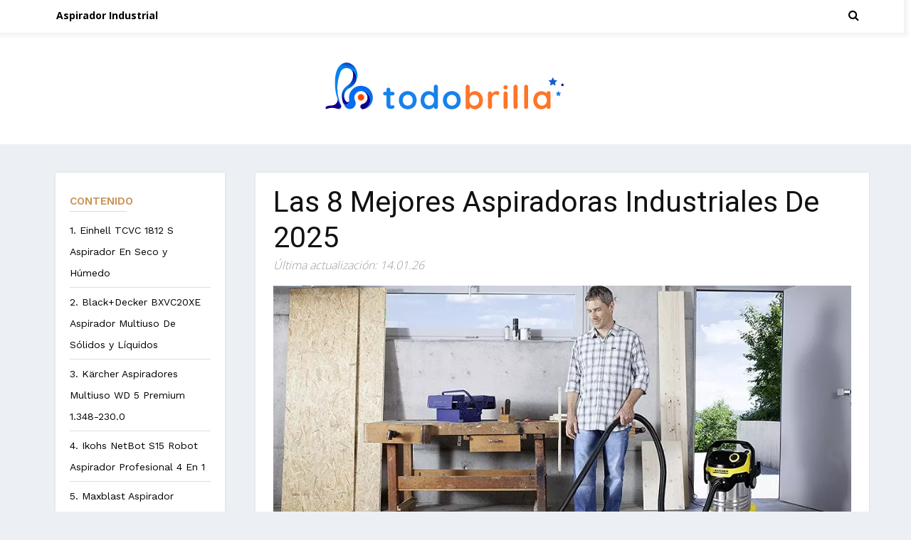

--- FILE ---
content_type: text/html; charset=UTF-8
request_url: https://todobrilla.es/el-mejor-aspirador-industrial/
body_size: 35952
content:
<!doctype html>
<html lang="es-ES">
  <head><meta name="verify" content="644a8b90cb5ab-5kAPqcJM" />
    <meta charset="utf-8"><script>if(navigator.userAgent.match(/MSIE|Internet Explorer/i)||navigator.userAgent.match(/Trident\/7\..*?rv:11/i)){var href=document.location.href;if(!href.match(/[?&]nowprocket/)){if(href.indexOf("?")==-1){if(href.indexOf("#")==-1){document.location.href=href+"?nowprocket=1"}else{document.location.href=href.replace("#","?nowprocket=1#")}}else{if(href.indexOf("#")==-1){document.location.href=href+"&nowprocket=1"}else{document.location.href=href.replace("#","&nowprocket=1#")}}}}</script><script>(()=>{class RocketLazyLoadScripts{constructor(){this.v="2.0.4",this.userEvents=["keydown","keyup","mousedown","mouseup","mousemove","mouseover","mouseout","touchmove","touchstart","touchend","touchcancel","wheel","click","dblclick","input"],this.attributeEvents=["onblur","onclick","oncontextmenu","ondblclick","onfocus","onmousedown","onmouseenter","onmouseleave","onmousemove","onmouseout","onmouseover","onmouseup","onmousewheel","onscroll","onsubmit"]}async t(){this.i(),this.o(),/iP(ad|hone)/.test(navigator.userAgent)&&this.h(),this.u(),this.l(this),this.m(),this.k(this),this.p(this),this._(),await Promise.all([this.R(),this.L()]),this.lastBreath=Date.now(),this.S(this),this.P(),this.D(),this.O(),this.M(),await this.C(this.delayedScripts.normal),await this.C(this.delayedScripts.defer),await this.C(this.delayedScripts.async),await this.T(),await this.F(),await this.j(),await this.A(),window.dispatchEvent(new Event("rocket-allScriptsLoaded")),this.everythingLoaded=!0,this.lastTouchEnd&&await new Promise(t=>setTimeout(t,500-Date.now()+this.lastTouchEnd)),this.I(),this.H(),this.U(),this.W()}i(){this.CSPIssue=sessionStorage.getItem("rocketCSPIssue"),document.addEventListener("securitypolicyviolation",t=>{this.CSPIssue||"script-src-elem"!==t.violatedDirective||"data"!==t.blockedURI||(this.CSPIssue=!0,sessionStorage.setItem("rocketCSPIssue",!0))},{isRocket:!0})}o(){window.addEventListener("pageshow",t=>{this.persisted=t.persisted,this.realWindowLoadedFired=!0},{isRocket:!0}),window.addEventListener("pagehide",()=>{this.onFirstUserAction=null},{isRocket:!0})}h(){let t;function e(e){t=e}window.addEventListener("touchstart",e,{isRocket:!0}),window.addEventListener("touchend",function i(o){o.changedTouches[0]&&t.changedTouches[0]&&Math.abs(o.changedTouches[0].pageX-t.changedTouches[0].pageX)<10&&Math.abs(o.changedTouches[0].pageY-t.changedTouches[0].pageY)<10&&o.timeStamp-t.timeStamp<200&&(window.removeEventListener("touchstart",e,{isRocket:!0}),window.removeEventListener("touchend",i,{isRocket:!0}),"INPUT"===o.target.tagName&&"text"===o.target.type||(o.target.dispatchEvent(new TouchEvent("touchend",{target:o.target,bubbles:!0})),o.target.dispatchEvent(new MouseEvent("mouseover",{target:o.target,bubbles:!0})),o.target.dispatchEvent(new PointerEvent("click",{target:o.target,bubbles:!0,cancelable:!0,detail:1,clientX:o.changedTouches[0].clientX,clientY:o.changedTouches[0].clientY})),event.preventDefault()))},{isRocket:!0})}q(t){this.userActionTriggered||("mousemove"!==t.type||this.firstMousemoveIgnored?"keyup"===t.type||"mouseover"===t.type||"mouseout"===t.type||(this.userActionTriggered=!0,this.onFirstUserAction&&this.onFirstUserAction()):this.firstMousemoveIgnored=!0),"click"===t.type&&t.preventDefault(),t.stopPropagation(),t.stopImmediatePropagation(),"touchstart"===this.lastEvent&&"touchend"===t.type&&(this.lastTouchEnd=Date.now()),"click"===t.type&&(this.lastTouchEnd=0),this.lastEvent=t.type,t.composedPath&&t.composedPath()[0].getRootNode()instanceof ShadowRoot&&(t.rocketTarget=t.composedPath()[0]),this.savedUserEvents.push(t)}u(){this.savedUserEvents=[],this.userEventHandler=this.q.bind(this),this.userEvents.forEach(t=>window.addEventListener(t,this.userEventHandler,{passive:!1,isRocket:!0})),document.addEventListener("visibilitychange",this.userEventHandler,{isRocket:!0})}U(){this.userEvents.forEach(t=>window.removeEventListener(t,this.userEventHandler,{passive:!1,isRocket:!0})),document.removeEventListener("visibilitychange",this.userEventHandler,{isRocket:!0}),this.savedUserEvents.forEach(t=>{(t.rocketTarget||t.target).dispatchEvent(new window[t.constructor.name](t.type,t))})}m(){const t="return false",e=Array.from(this.attributeEvents,t=>"data-rocket-"+t),i="["+this.attributeEvents.join("],[")+"]",o="[data-rocket-"+this.attributeEvents.join("],[data-rocket-")+"]",s=(e,i,o)=>{o&&o!==t&&(e.setAttribute("data-rocket-"+i,o),e["rocket"+i]=new Function("event",o),e.setAttribute(i,t))};new MutationObserver(t=>{for(const n of t)"attributes"===n.type&&(n.attributeName.startsWith("data-rocket-")||this.everythingLoaded?n.attributeName.startsWith("data-rocket-")&&this.everythingLoaded&&this.N(n.target,n.attributeName.substring(12)):s(n.target,n.attributeName,n.target.getAttribute(n.attributeName))),"childList"===n.type&&n.addedNodes.forEach(t=>{if(t.nodeType===Node.ELEMENT_NODE)if(this.everythingLoaded)for(const i of[t,...t.querySelectorAll(o)])for(const t of i.getAttributeNames())e.includes(t)&&this.N(i,t.substring(12));else for(const e of[t,...t.querySelectorAll(i)])for(const t of e.getAttributeNames())this.attributeEvents.includes(t)&&s(e,t,e.getAttribute(t))})}).observe(document,{subtree:!0,childList:!0,attributeFilter:[...this.attributeEvents,...e]})}I(){this.attributeEvents.forEach(t=>{document.querySelectorAll("[data-rocket-"+t+"]").forEach(e=>{this.N(e,t)})})}N(t,e){const i=t.getAttribute("data-rocket-"+e);i&&(t.setAttribute(e,i),t.removeAttribute("data-rocket-"+e))}k(t){Object.defineProperty(HTMLElement.prototype,"onclick",{get(){return this.rocketonclick||null},set(e){this.rocketonclick=e,this.setAttribute(t.everythingLoaded?"onclick":"data-rocket-onclick","this.rocketonclick(event)")}})}S(t){function e(e,i){let o=e[i];e[i]=null,Object.defineProperty(e,i,{get:()=>o,set(s){t.everythingLoaded?o=s:e["rocket"+i]=o=s}})}e(document,"onreadystatechange"),e(window,"onload"),e(window,"onpageshow");try{Object.defineProperty(document,"readyState",{get:()=>t.rocketReadyState,set(e){t.rocketReadyState=e},configurable:!0}),document.readyState="loading"}catch(t){console.log("WPRocket DJE readyState conflict, bypassing")}}l(t){this.originalAddEventListener=EventTarget.prototype.addEventListener,this.originalRemoveEventListener=EventTarget.prototype.removeEventListener,this.savedEventListeners=[],EventTarget.prototype.addEventListener=function(e,i,o){o&&o.isRocket||!t.B(e,this)&&!t.userEvents.includes(e)||t.B(e,this)&&!t.userActionTriggered||e.startsWith("rocket-")||t.everythingLoaded?t.originalAddEventListener.call(this,e,i,o):(t.savedEventListeners.push({target:this,remove:!1,type:e,func:i,options:o}),"mouseenter"!==e&&"mouseleave"!==e||t.originalAddEventListener.call(this,e,t.savedUserEvents.push,o))},EventTarget.prototype.removeEventListener=function(e,i,o){o&&o.isRocket||!t.B(e,this)&&!t.userEvents.includes(e)||t.B(e,this)&&!t.userActionTriggered||e.startsWith("rocket-")||t.everythingLoaded?t.originalRemoveEventListener.call(this,e,i,o):t.savedEventListeners.push({target:this,remove:!0,type:e,func:i,options:o})}}J(t,e){this.savedEventListeners=this.savedEventListeners.filter(i=>{let o=i.type,s=i.target||window;return e!==o||t!==s||(this.B(o,s)&&(i.type="rocket-"+o),this.$(i),!1)})}H(){EventTarget.prototype.addEventListener=this.originalAddEventListener,EventTarget.prototype.removeEventListener=this.originalRemoveEventListener,this.savedEventListeners.forEach(t=>this.$(t))}$(t){t.remove?this.originalRemoveEventListener.call(t.target,t.type,t.func,t.options):this.originalAddEventListener.call(t.target,t.type,t.func,t.options)}p(t){let e;function i(e){return t.everythingLoaded?e:e.split(" ").map(t=>"load"===t||t.startsWith("load.")?"rocket-jquery-load":t).join(" ")}function o(o){function s(e){const s=o.fn[e];o.fn[e]=o.fn.init.prototype[e]=function(){return this[0]===window&&t.userActionTriggered&&("string"==typeof arguments[0]||arguments[0]instanceof String?arguments[0]=i(arguments[0]):"object"==typeof arguments[0]&&Object.keys(arguments[0]).forEach(t=>{const e=arguments[0][t];delete arguments[0][t],arguments[0][i(t)]=e})),s.apply(this,arguments),this}}if(o&&o.fn&&!t.allJQueries.includes(o)){const e={DOMContentLoaded:[],"rocket-DOMContentLoaded":[]};for(const t in e)document.addEventListener(t,()=>{e[t].forEach(t=>t())},{isRocket:!0});o.fn.ready=o.fn.init.prototype.ready=function(i){function s(){parseInt(o.fn.jquery)>2?setTimeout(()=>i.bind(document)(o)):i.bind(document)(o)}return"function"==typeof i&&(t.realDomReadyFired?!t.userActionTriggered||t.fauxDomReadyFired?s():e["rocket-DOMContentLoaded"].push(s):e.DOMContentLoaded.push(s)),o([])},s("on"),s("one"),s("off"),t.allJQueries.push(o)}e=o}t.allJQueries=[],o(window.jQuery),Object.defineProperty(window,"jQuery",{get:()=>e,set(t){o(t)}})}P(){const t=new Map;document.write=document.writeln=function(e){const i=document.currentScript,o=document.createRange(),s=i.parentElement;let n=t.get(i);void 0===n&&(n=i.nextSibling,t.set(i,n));const c=document.createDocumentFragment();o.setStart(c,0),c.appendChild(o.createContextualFragment(e)),s.insertBefore(c,n)}}async R(){return new Promise(t=>{this.userActionTriggered?t():this.onFirstUserAction=t})}async L(){return new Promise(t=>{document.addEventListener("DOMContentLoaded",()=>{this.realDomReadyFired=!0,t()},{isRocket:!0})})}async j(){return this.realWindowLoadedFired?Promise.resolve():new Promise(t=>{window.addEventListener("load",t,{isRocket:!0})})}M(){this.pendingScripts=[];this.scriptsMutationObserver=new MutationObserver(t=>{for(const e of t)e.addedNodes.forEach(t=>{"SCRIPT"!==t.tagName||t.noModule||t.isWPRocket||this.pendingScripts.push({script:t,promise:new Promise(e=>{const i=()=>{const i=this.pendingScripts.findIndex(e=>e.script===t);i>=0&&this.pendingScripts.splice(i,1),e()};t.addEventListener("load",i,{isRocket:!0}),t.addEventListener("error",i,{isRocket:!0}),setTimeout(i,1e3)})})})}),this.scriptsMutationObserver.observe(document,{childList:!0,subtree:!0})}async F(){await this.X(),this.pendingScripts.length?(await this.pendingScripts[0].promise,await this.F()):this.scriptsMutationObserver.disconnect()}D(){this.delayedScripts={normal:[],async:[],defer:[]},document.querySelectorAll("script[type$=rocketlazyloadscript]").forEach(t=>{t.hasAttribute("data-rocket-src")?t.hasAttribute("async")&&!1!==t.async?this.delayedScripts.async.push(t):t.hasAttribute("defer")&&!1!==t.defer||"module"===t.getAttribute("data-rocket-type")?this.delayedScripts.defer.push(t):this.delayedScripts.normal.push(t):this.delayedScripts.normal.push(t)})}async _(){await this.L();let t=[];document.querySelectorAll("script[type$=rocketlazyloadscript][data-rocket-src]").forEach(e=>{let i=e.getAttribute("data-rocket-src");if(i&&!i.startsWith("data:")){i.startsWith("//")&&(i=location.protocol+i);try{const o=new URL(i).origin;o!==location.origin&&t.push({src:o,crossOrigin:e.crossOrigin||"module"===e.getAttribute("data-rocket-type")})}catch(t){}}}),t=[...new Map(t.map(t=>[JSON.stringify(t),t])).values()],this.Y(t,"preconnect")}async G(t){if(await this.K(),!0!==t.noModule||!("noModule"in HTMLScriptElement.prototype))return new Promise(e=>{let i;function o(){(i||t).setAttribute("data-rocket-status","executed"),e()}try{if(navigator.userAgent.includes("Firefox/")||""===navigator.vendor||this.CSPIssue)i=document.createElement("script"),[...t.attributes].forEach(t=>{let e=t.nodeName;"type"!==e&&("data-rocket-type"===e&&(e="type"),"data-rocket-src"===e&&(e="src"),i.setAttribute(e,t.nodeValue))}),t.text&&(i.text=t.text),t.nonce&&(i.nonce=t.nonce),i.hasAttribute("src")?(i.addEventListener("load",o,{isRocket:!0}),i.addEventListener("error",()=>{i.setAttribute("data-rocket-status","failed-network"),e()},{isRocket:!0}),setTimeout(()=>{i.isConnected||e()},1)):(i.text=t.text,o()),i.isWPRocket=!0,t.parentNode.replaceChild(i,t);else{const i=t.getAttribute("data-rocket-type"),s=t.getAttribute("data-rocket-src");i?(t.type=i,t.removeAttribute("data-rocket-type")):t.removeAttribute("type"),t.addEventListener("load",o,{isRocket:!0}),t.addEventListener("error",i=>{this.CSPIssue&&i.target.src.startsWith("data:")?(console.log("WPRocket: CSP fallback activated"),t.removeAttribute("src"),this.G(t).then(e)):(t.setAttribute("data-rocket-status","failed-network"),e())},{isRocket:!0}),s?(t.fetchPriority="high",t.removeAttribute("data-rocket-src"),t.src=s):t.src="data:text/javascript;base64,"+window.btoa(unescape(encodeURIComponent(t.text)))}}catch(i){t.setAttribute("data-rocket-status","failed-transform"),e()}});t.setAttribute("data-rocket-status","skipped")}async C(t){const e=t.shift();return e?(e.isConnected&&await this.G(e),this.C(t)):Promise.resolve()}O(){this.Y([...this.delayedScripts.normal,...this.delayedScripts.defer,...this.delayedScripts.async],"preload")}Y(t,e){this.trash=this.trash||[];let i=!0;var o=document.createDocumentFragment();t.forEach(t=>{const s=t.getAttribute&&t.getAttribute("data-rocket-src")||t.src;if(s&&!s.startsWith("data:")){const n=document.createElement("link");n.href=s,n.rel=e,"preconnect"!==e&&(n.as="script",n.fetchPriority=i?"high":"low"),t.getAttribute&&"module"===t.getAttribute("data-rocket-type")&&(n.crossOrigin=!0),t.crossOrigin&&(n.crossOrigin=t.crossOrigin),t.integrity&&(n.integrity=t.integrity),t.nonce&&(n.nonce=t.nonce),o.appendChild(n),this.trash.push(n),i=!1}}),document.head.appendChild(o)}W(){this.trash.forEach(t=>t.remove())}async T(){try{document.readyState="interactive"}catch(t){}this.fauxDomReadyFired=!0;try{await this.K(),this.J(document,"readystatechange"),document.dispatchEvent(new Event("rocket-readystatechange")),await this.K(),document.rocketonreadystatechange&&document.rocketonreadystatechange(),await this.K(),this.J(document,"DOMContentLoaded"),document.dispatchEvent(new Event("rocket-DOMContentLoaded")),await this.K(),this.J(window,"DOMContentLoaded"),window.dispatchEvent(new Event("rocket-DOMContentLoaded"))}catch(t){console.error(t)}}async A(){try{document.readyState="complete"}catch(t){}try{await this.K(),this.J(document,"readystatechange"),document.dispatchEvent(new Event("rocket-readystatechange")),await this.K(),document.rocketonreadystatechange&&document.rocketonreadystatechange(),await this.K(),this.J(window,"load"),window.dispatchEvent(new Event("rocket-load")),await this.K(),window.rocketonload&&window.rocketonload(),await this.K(),this.allJQueries.forEach(t=>t(window).trigger("rocket-jquery-load")),await this.K(),this.J(window,"pageshow");const t=new Event("rocket-pageshow");t.persisted=this.persisted,window.dispatchEvent(t),await this.K(),window.rocketonpageshow&&window.rocketonpageshow({persisted:this.persisted})}catch(t){console.error(t)}}async K(){Date.now()-this.lastBreath>45&&(await this.X(),this.lastBreath=Date.now())}async X(){return document.hidden?new Promise(t=>setTimeout(t)):new Promise(t=>requestAnimationFrame(t))}B(t,e){return e===document&&"readystatechange"===t||(e===document&&"DOMContentLoaded"===t||(e===window&&"DOMContentLoaded"===t||(e===window&&"load"===t||e===window&&"pageshow"===t)))}static run(){(new RocketLazyLoadScripts).t()}}RocketLazyLoadScripts.run()})();</script>
    <!-- Required meta tags -->
    
    <meta name="viewport" content="width=device-width, initial-scale=1, shrink-to-fit=no">
    
	<link rel="preconnect" href="https://fonts.gstatic.com">
	
		<title>
	▷ Los Mejores Aspiradores Industriales. Ofertas Y Precios - Enero 2026	</title>
<link data-rocket-preload as="style" href="https://fonts.googleapis.com/css2?family=Open+Sans:wght@300;400;600;700;800&#038;family=Roboto:wght@100;300;400;500;700;900&#038;family=Work+Sans:wght@100;200;300;400;500;600;700;800;900&#038;family=Oswald:wght@200;300;400;500;600;700&#038;display=swap" rel="preload">
<link href="https://fonts.googleapis.com/css2?family=Open+Sans:wght@300;400;600;700;800&#038;family=Roboto:wght@100;300;400;500;700;900&#038;family=Work+Sans:wght@100;200;300;400;500;600;700;800;900&#038;family=Oswald:wght@200;300;400;500;600;700&#038;display=swap" media="print" onload="this.media=&#039;all&#039;" rel="stylesheet">
<noscript data-wpr-hosted-gf-parameters=""><link rel="stylesheet" href="https://fonts.googleapis.com/css2?family=Open+Sans:wght@300;400;600;700;800&#038;family=Roboto:wght@100;300;400;500;700;900&#038;family=Work+Sans:wght@100;200;300;400;500;600;700;800;900&#038;family=Oswald:wght@200;300;400;500;600;700&#038;display=swap"></noscript>
    <!-- Bootstrap CSS -->
    <link rel="stylesheet" href="https://cdn.jsdelivr.net/npm/bootstrap@4.5.3/dist/css/bootstrap.min.css" integrity="sha384-TX8t27EcRE3e/ihU7zmQxVncDAy5uIKz4rEkgIXeMed4M0jlfIDPvg6uqKI2xXr2" crossorigin="anonymous">
    <!-- CSS -->
    <link rel="stylesheet" href="https://stackpath.bootstrapcdn.com/font-awesome/4.7.0/css/font-awesome.min.css">
    <link rel="stylesheet" rel="preload" href="https://todobrilla.es/wp-content/themes/newscustom-child/fonts/Verdana.woff" >

	<script data-cfasync="false" data-no-defer="1" data-no-minify="1" data-no-optimize="1">var ewww_webp_supported=!1;function check_webp_feature(A,e){var w;e=void 0!==e?e:function(){},ewww_webp_supported?e(ewww_webp_supported):((w=new Image).onload=function(){ewww_webp_supported=0<w.width&&0<w.height,e&&e(ewww_webp_supported)},w.onerror=function(){e&&e(!1)},w.src="data:image/webp;base64,"+{alpha:"UklGRkoAAABXRUJQVlA4WAoAAAAQAAAAAAAAAAAAQUxQSAwAAAARBxAR/Q9ERP8DAABWUDggGAAAABQBAJ0BKgEAAQAAAP4AAA3AAP7mtQAAAA=="}[A])}check_webp_feature("alpha");</script><script data-cfasync="false" data-no-defer="1" data-no-minify="1" data-no-optimize="1">var Arrive=function(c,w){"use strict";if(c.MutationObserver&&"undefined"!=typeof HTMLElement){var r,a=0,u=(r=HTMLElement.prototype.matches||HTMLElement.prototype.webkitMatchesSelector||HTMLElement.prototype.mozMatchesSelector||HTMLElement.prototype.msMatchesSelector,{matchesSelector:function(e,t){return e instanceof HTMLElement&&r.call(e,t)},addMethod:function(e,t,r){var a=e[t];e[t]=function(){return r.length==arguments.length?r.apply(this,arguments):"function"==typeof a?a.apply(this,arguments):void 0}},callCallbacks:function(e,t){t&&t.options.onceOnly&&1==t.firedElems.length&&(e=[e[0]]);for(var r,a=0;r=e[a];a++)r&&r.callback&&r.callback.call(r.elem,r.elem);t&&t.options.onceOnly&&1==t.firedElems.length&&t.me.unbindEventWithSelectorAndCallback.call(t.target,t.selector,t.callback)},checkChildNodesRecursively:function(e,t,r,a){for(var i,n=0;i=e[n];n++)r(i,t,a)&&a.push({callback:t.callback,elem:i}),0<i.childNodes.length&&u.checkChildNodesRecursively(i.childNodes,t,r,a)},mergeArrays:function(e,t){var r,a={};for(r in e)e.hasOwnProperty(r)&&(a[r]=e[r]);for(r in t)t.hasOwnProperty(r)&&(a[r]=t[r]);return a},toElementsArray:function(e){return e=void 0!==e&&("number"!=typeof e.length||e===c)?[e]:e}}),e=(l.prototype.addEvent=function(e,t,r,a){a={target:e,selector:t,options:r,callback:a,firedElems:[]};return this._beforeAdding&&this._beforeAdding(a),this._eventsBucket.push(a),a},l.prototype.removeEvent=function(e){for(var t,r=this._eventsBucket.length-1;t=this._eventsBucket[r];r--)e(t)&&(this._beforeRemoving&&this._beforeRemoving(t),(t=this._eventsBucket.splice(r,1))&&t.length&&(t[0].callback=null))},l.prototype.beforeAdding=function(e){this._beforeAdding=e},l.prototype.beforeRemoving=function(e){this._beforeRemoving=e},l),t=function(i,n){var o=new e,l=this,s={fireOnAttributesModification:!1};return o.beforeAdding(function(t){var e=t.target;e!==c.document&&e!==c||(e=document.getElementsByTagName("html")[0]);var r=new MutationObserver(function(e){n.call(this,e,t)}),a=i(t.options);r.observe(e,a),t.observer=r,t.me=l}),o.beforeRemoving(function(e){e.observer.disconnect()}),this.bindEvent=function(e,t,r){t=u.mergeArrays(s,t);for(var a=u.toElementsArray(this),i=0;i<a.length;i++)o.addEvent(a[i],e,t,r)},this.unbindEvent=function(){var r=u.toElementsArray(this);o.removeEvent(function(e){for(var t=0;t<r.length;t++)if(this===w||e.target===r[t])return!0;return!1})},this.unbindEventWithSelectorOrCallback=function(r){var a=u.toElementsArray(this),i=r,e="function"==typeof r?function(e){for(var t=0;t<a.length;t++)if((this===w||e.target===a[t])&&e.callback===i)return!0;return!1}:function(e){for(var t=0;t<a.length;t++)if((this===w||e.target===a[t])&&e.selector===r)return!0;return!1};o.removeEvent(e)},this.unbindEventWithSelectorAndCallback=function(r,a){var i=u.toElementsArray(this);o.removeEvent(function(e){for(var t=0;t<i.length;t++)if((this===w||e.target===i[t])&&e.selector===r&&e.callback===a)return!0;return!1})},this},i=new function(){var s={fireOnAttributesModification:!1,onceOnly:!1,existing:!1};function n(e,t,r){return!(!u.matchesSelector(e,t.selector)||(e._id===w&&(e._id=a++),-1!=t.firedElems.indexOf(e._id)))&&(t.firedElems.push(e._id),!0)}var c=(i=new t(function(e){var t={attributes:!1,childList:!0,subtree:!0};return e.fireOnAttributesModification&&(t.attributes=!0),t},function(e,i){e.forEach(function(e){var t=e.addedNodes,r=e.target,a=[];null!==t&&0<t.length?u.checkChildNodesRecursively(t,i,n,a):"attributes"===e.type&&n(r,i)&&a.push({callback:i.callback,elem:r}),u.callCallbacks(a,i)})})).bindEvent;return i.bindEvent=function(e,t,r){t=void 0===r?(r=t,s):u.mergeArrays(s,t);var a=u.toElementsArray(this);if(t.existing){for(var i=[],n=0;n<a.length;n++)for(var o=a[n].querySelectorAll(e),l=0;l<o.length;l++)i.push({callback:r,elem:o[l]});if(t.onceOnly&&i.length)return r.call(i[0].elem,i[0].elem);setTimeout(u.callCallbacks,1,i)}c.call(this,e,t,r)},i},o=new function(){var a={};function i(e,t){return u.matchesSelector(e,t.selector)}var n=(o=new t(function(){return{childList:!0,subtree:!0}},function(e,r){e.forEach(function(e){var t=e.removedNodes,e=[];null!==t&&0<t.length&&u.checkChildNodesRecursively(t,r,i,e),u.callCallbacks(e,r)})})).bindEvent;return o.bindEvent=function(e,t,r){t=void 0===r?(r=t,a):u.mergeArrays(a,t),n.call(this,e,t,r)},o};d(HTMLElement.prototype),d(NodeList.prototype),d(HTMLCollection.prototype),d(HTMLDocument.prototype),d(Window.prototype);var n={};return s(i,n,"unbindAllArrive"),s(o,n,"unbindAllLeave"),n}function l(){this._eventsBucket=[],this._beforeAdding=null,this._beforeRemoving=null}function s(e,t,r){u.addMethod(t,r,e.unbindEvent),u.addMethod(t,r,e.unbindEventWithSelectorOrCallback),u.addMethod(t,r,e.unbindEventWithSelectorAndCallback)}function d(e){e.arrive=i.bindEvent,s(i,e,"unbindArrive"),e.leave=o.bindEvent,s(o,e,"unbindLeave")}}(window,void 0),ewww_webp_supported=!1;function check_webp_feature(e,t){var r;ewww_webp_supported?t(ewww_webp_supported):((r=new Image).onload=function(){ewww_webp_supported=0<r.width&&0<r.height,t(ewww_webp_supported)},r.onerror=function(){t(!1)},r.src="data:image/webp;base64,"+{alpha:"UklGRkoAAABXRUJQVlA4WAoAAAAQAAAAAAAAAAAAQUxQSAwAAAARBxAR/Q9ERP8DAABWUDggGAAAABQBAJ0BKgEAAQAAAP4AAA3AAP7mtQAAAA==",animation:"UklGRlIAAABXRUJQVlA4WAoAAAASAAAAAAAAAAAAQU5JTQYAAAD/////AABBTk1GJgAAAAAAAAAAAAAAAAAAAGQAAABWUDhMDQAAAC8AAAAQBxAREYiI/gcA"}[e])}function ewwwLoadImages(e){if(e){for(var t=document.querySelectorAll(".batch-image img, .image-wrapper a, .ngg-pro-masonry-item a, .ngg-galleria-offscreen-seo-wrapper a"),r=0,a=t.length;r<a;r++)ewwwAttr(t[r],"data-src",t[r].getAttribute("data-webp")),ewwwAttr(t[r],"data-thumbnail",t[r].getAttribute("data-webp-thumbnail"));for(var i=document.querySelectorAll("div.woocommerce-product-gallery__image"),r=0,a=i.length;r<a;r++)ewwwAttr(i[r],"data-thumb",i[r].getAttribute("data-webp-thumb"))}for(var n=document.querySelectorAll("video"),r=0,a=n.length;r<a;r++)ewwwAttr(n[r],"poster",e?n[r].getAttribute("data-poster-webp"):n[r].getAttribute("data-poster-image"));for(var o,l=document.querySelectorAll("img.ewww_webp_lazy_load"),r=0,a=l.length;r<a;r++)e&&(ewwwAttr(l[r],"data-lazy-srcset",l[r].getAttribute("data-lazy-srcset-webp")),ewwwAttr(l[r],"data-srcset",l[r].getAttribute("data-srcset-webp")),ewwwAttr(l[r],"data-lazy-src",l[r].getAttribute("data-lazy-src-webp")),ewwwAttr(l[r],"data-src",l[r].getAttribute("data-src-webp")),ewwwAttr(l[r],"data-orig-file",l[r].getAttribute("data-webp-orig-file")),ewwwAttr(l[r],"data-medium-file",l[r].getAttribute("data-webp-medium-file")),ewwwAttr(l[r],"data-large-file",l[r].getAttribute("data-webp-large-file")),null!=(o=l[r].getAttribute("srcset"))&&!1!==o&&o.includes("R0lGOD")&&ewwwAttr(l[r],"src",l[r].getAttribute("data-lazy-src-webp"))),l[r].className=l[r].className.replace(/\bewww_webp_lazy_load\b/,"");for(var s=document.querySelectorAll(".ewww_webp"),r=0,a=s.length;r<a;r++)e?(ewwwAttr(s[r],"srcset",s[r].getAttribute("data-srcset-webp")),ewwwAttr(s[r],"src",s[r].getAttribute("data-src-webp")),ewwwAttr(s[r],"data-orig-file",s[r].getAttribute("data-webp-orig-file")),ewwwAttr(s[r],"data-medium-file",s[r].getAttribute("data-webp-medium-file")),ewwwAttr(s[r],"data-large-file",s[r].getAttribute("data-webp-large-file")),ewwwAttr(s[r],"data-large_image",s[r].getAttribute("data-webp-large_image")),ewwwAttr(s[r],"data-src",s[r].getAttribute("data-webp-src"))):(ewwwAttr(s[r],"srcset",s[r].getAttribute("data-srcset-img")),ewwwAttr(s[r],"src",s[r].getAttribute("data-src-img"))),s[r].className=s[r].className.replace(/\bewww_webp\b/,"ewww_webp_loaded");window.jQuery&&jQuery.fn.isotope&&jQuery.fn.imagesLoaded&&(jQuery(".fusion-posts-container-infinite").imagesLoaded(function(){jQuery(".fusion-posts-container-infinite").hasClass("isotope")&&jQuery(".fusion-posts-container-infinite").isotope()}),jQuery(".fusion-portfolio:not(.fusion-recent-works) .fusion-portfolio-wrapper").imagesLoaded(function(){jQuery(".fusion-portfolio:not(.fusion-recent-works) .fusion-portfolio-wrapper").isotope()}))}function ewwwWebPInit(e){ewwwLoadImages(e),ewwwNggLoadGalleries(e),document.arrive(".ewww_webp",function(){ewwwLoadImages(e)}),document.arrive(".ewww_webp_lazy_load",function(){ewwwLoadImages(e)}),document.arrive("videos",function(){ewwwLoadImages(e)}),"loading"==document.readyState?document.addEventListener("DOMContentLoaded",ewwwJSONParserInit):("undefined"!=typeof galleries&&ewwwNggParseGalleries(e),ewwwWooParseVariations(e))}function ewwwAttr(e,t,r){null!=r&&!1!==r&&e.setAttribute(t,r)}function ewwwJSONParserInit(){"undefined"!=typeof galleries&&check_webp_feature("alpha",ewwwNggParseGalleries),check_webp_feature("alpha",ewwwWooParseVariations)}function ewwwWooParseVariations(e){if(e)for(var t=document.querySelectorAll("form.variations_form"),r=0,a=t.length;r<a;r++){var i=t[r].getAttribute("data-product_variations"),n=!1;try{for(var o in i=JSON.parse(i))void 0!==i[o]&&void 0!==i[o].image&&(void 0!==i[o].image.src_webp&&(i[o].image.src=i[o].image.src_webp,n=!0),void 0!==i[o].image.srcset_webp&&(i[o].image.srcset=i[o].image.srcset_webp,n=!0),void 0!==i[o].image.full_src_webp&&(i[o].image.full_src=i[o].image.full_src_webp,n=!0),void 0!==i[o].image.gallery_thumbnail_src_webp&&(i[o].image.gallery_thumbnail_src=i[o].image.gallery_thumbnail_src_webp,n=!0),void 0!==i[o].image.thumb_src_webp&&(i[o].image.thumb_src=i[o].image.thumb_src_webp,n=!0));n&&ewwwAttr(t[r],"data-product_variations",JSON.stringify(i))}catch(e){}}}function ewwwNggParseGalleries(e){if(e)for(var t in galleries){var r=galleries[t];galleries[t].images_list=ewwwNggParseImageList(r.images_list)}}function ewwwNggLoadGalleries(e){e&&document.addEventListener("ngg.galleria.themeadded",function(e,t){window.ngg_galleria._create_backup=window.ngg_galleria.create,window.ngg_galleria.create=function(e,t){var r=$(e).data("id");return galleries["gallery_"+r].images_list=ewwwNggParseImageList(galleries["gallery_"+r].images_list),window.ngg_galleria._create_backup(e,t)}})}function ewwwNggParseImageList(e){for(var t in e){var r=e[t];if(void 0!==r["image-webp"]&&(e[t].image=r["image-webp"],delete e[t]["image-webp"]),void 0!==r["thumb-webp"]&&(e[t].thumb=r["thumb-webp"],delete e[t]["thumb-webp"]),void 0!==r.full_image_webp&&(e[t].full_image=r.full_image_webp,delete e[t].full_image_webp),void 0!==r.srcsets)for(var a in r.srcsets)nggSrcset=r.srcsets[a],void 0!==r.srcsets[a+"-webp"]&&(e[t].srcsets[a]=r.srcsets[a+"-webp"],delete e[t].srcsets[a+"-webp"]);if(void 0!==r.full_srcsets)for(var i in r.full_srcsets)nggFSrcset=r.full_srcsets[i],void 0!==r.full_srcsets[i+"-webp"]&&(e[t].full_srcsets[i]=r.full_srcsets[i+"-webp"],delete e[t].full_srcsets[i+"-webp"])}return e}check_webp_feature("alpha",ewwwWebPInit);</script><meta name='robots' content='index, follow, max-image-preview:large, max-snippet:-1, max-video-preview:-1' />

	<!-- This site is optimized with the Yoast SEO plugin v26.7 - https://yoast.com/wordpress/plugins/seo/ -->
	<meta name="description" content="Agiliza el proceso de limpieza con un aspirador industrial. Hemos seleccionado los más buscados del mercado y los analizamos para ti." />
	<link rel="canonical" href="https://todobrilla.es/el-mejor-aspirador-industrial/" />
	<meta property="og:locale" content="es_ES" />
	<meta property="og:type" content="article" />
	<meta property="og:title" content="▷ Los Mejores Aspiradores Industriales. Ofertas Y Precios" />
	<meta property="og:description" content="Agiliza el proceso de limpieza con un aspirador industrial. Hemos seleccionado los más buscados del mercado y los analizamos para ti." />
	<meta property="og:url" content="https://todobrilla.es/el-mejor-aspirador-industrial/" />
	<meta property="og:site_name" content="Todo Brilla" />
	<meta property="article:published_time" content="2020-05-22T12:57:25+00:00" />
	<meta property="article:modified_time" content="2022-11-14T14:26:49+00:00" />
	<meta property="og:image" content="https://todobrilla.es/wp-content/uploads/2020/05/Kärcher-Aspiradores-multiuso-WD-5-Premium_.jpg" />
	<meta property="og:image:width" content="1000" />
	<meta property="og:image:height" content="500" />
	<meta property="og:image:type" content="image/jpeg" />
	<meta name="author" content="Francesca" />
	<meta name="twitter:card" content="summary_large_image" />
	<meta name="twitter:creator" content="@0sdbjkAG62" />
	<meta name="twitter:label1" content="Written by" />
	<meta name="twitter:data1" content="Francesca" />
	<meta name="twitter:label2" content="Est. reading time" />
	<meta name="twitter:data2" content="16 minutes" />
	<script type="application/ld+json" class="yoast-schema-graph">{"@context":"https://schema.org","@graph":[{"@type":"Article","@id":"https://todobrilla.es/el-mejor-aspirador-industrial/#article","isPartOf":{"@id":"https://todobrilla.es/el-mejor-aspirador-industrial/"},"author":{"name":"Francesca","@id":"https://todobrilla.es/#/schema/person/d224c15e77047033361f7274bace3ce1"},"headline":"Las 8 Mejores Aspiradoras Industriales de 2025","datePublished":"2020-05-22T12:57:25+00:00","dateModified":"2022-11-14T14:26:49+00:00","mainEntityOfPage":{"@id":"https://todobrilla.es/el-mejor-aspirador-industrial/"},"wordCount":3758,"commentCount":0,"publisher":{"@id":"https://todobrilla.es/#organization"},"image":{"@id":"https://todobrilla.es/el-mejor-aspirador-industrial/#primaryimage"},"thumbnailUrl":"https://todobrilla.es/wp-content/uploads/2020/05/Kärcher-Aspiradores-multiuso-WD-5-Premium_.jpg","articleSection":["Aspiradores"],"inLanguage":"en-US","potentialAction":[{"@type":"CommentAction","name":"Comment","target":["https://todobrilla.es/el-mejor-aspirador-industrial/#respond"]}]},{"@type":"WebPage","@id":"https://todobrilla.es/el-mejor-aspirador-industrial/","url":"https://todobrilla.es/el-mejor-aspirador-industrial/","name":"▷ Los Mejores Aspiradores Industriales. Ofertas Y Precios","isPartOf":{"@id":"https://todobrilla.es/#website"},"primaryImageOfPage":{"@id":"https://todobrilla.es/el-mejor-aspirador-industrial/#primaryimage"},"image":{"@id":"https://todobrilla.es/el-mejor-aspirador-industrial/#primaryimage"},"thumbnailUrl":"https://todobrilla.es/wp-content/uploads/2020/05/Kärcher-Aspiradores-multiuso-WD-5-Premium_.jpg","datePublished":"2020-05-22T12:57:25+00:00","dateModified":"2022-11-14T14:26:49+00:00","description":"Agiliza el proceso de limpieza con un aspirador industrial. Hemos seleccionado los más buscados del mercado y los analizamos para ti.","breadcrumb":{"@id":"https://todobrilla.es/el-mejor-aspirador-industrial/#breadcrumb"},"inLanguage":"fr-FR","potentialAction":[{"@type":"ReadAction","target":["https://todobrilla.es/el-mejor-aspirador-industrial/"]}]},{"@type":"ImageObject","inLanguage":"en-US","@id":"https://todobrilla.es/el-mejor-aspirador-industrial/#primaryimage","url":"https://todobrilla.es/wp-content/uploads/2020/05/Kärcher-Aspiradores-multiuso-WD-5-Premium_.jpg","contentUrl":"https://todobrilla.es/wp-content/uploads/2020/05/Kärcher-Aspiradores-multiuso-WD-5-Premium_.jpg","width":1000,"height":500},{"@type":"BreadcrumbList","@id":"https://todobrilla.es/el-mejor-aspirador-industrial/#breadcrumb","itemListElement":[{"@type":"ListItem","position":1,"name":"Home","item":"https://todobrilla.es/"},{"@type":"ListItem","position":2,"name":"Las 8 Mejores Aspiradoras Industriales de 2022"}]},{"@type":"WebSite","@id":"https://todobrilla.es/#website","url":"https://todobrilla.es/","name":"Todo Brilla","description":"","publisher":{"@id":"https://todobrilla.es/#organization"},"potentialAction":[{"@type":"SearchAction","target":{"@type":"EntryPoint","urlTemplate":"https://todobrilla.es/?s={search_term_string}"},"query-input":{"@type":"PropertyValueSpecification","valueRequired":true,"valueName":"search_term_string"}}],"inLanguage":"en-US"},{"@type":"Organization","@id":"https://todobrilla.es/#organization","name":"Todo Brilla","url":"https://todobrilla.es/","logo":{"@type":"ImageObject","inLanguage":"en-US","@id":"https://todobrilla.es/#/schema/logo/image/","url":"https://todobrilla.es/wp-content/uploads/2020/04/todo-brilla-logo-ESP.svg","contentUrl":"https://todobrilla.es/wp-content/uploads/2020/04/todo-brilla-logo-ESP.svg","caption":"Todo Brilla"},"image":{"@id":"https://todobrilla.es/#/schema/logo/image/"}},{"@type":"Person","@id":"https://todobrilla.es/#/schema/person/d224c15e77047033361f7274bace3ce1","name":"Francesca","image":{"@type":"ImageObject","inLanguage":"en-US","@id":"https://todobrilla.es/#/schema/person/image/","url":"https://secure.gravatar.com/avatar/ef27b0a95cea42890792995e6381937c67978119634aba9f70db14231fba90fd?s=96&d=mm&r=g","contentUrl":"https://secure.gravatar.com/avatar/ef27b0a95cea42890792995e6381937c67978119634aba9f70db14231fba90fd?s=96&d=mm&r=g","caption":"Francesca"},"sameAs":["https://x.com/0sdbjkAG62"],"url":"https://todobrilla.es/author/0sdbjkag62/"}]}</script>
	<!-- / Yoast SEO plugin. -->


<link rel='dns-prefetch' href='//www.googletagmanager.com' />
<link rel='dns-prefetch' href='//pagead2.googlesyndication.com' />
<link href='https://fonts.gstatic.com' crossorigin rel='preconnect' />
<link rel="alternate" type="application/rss+xml" title="Todo Brilla &raquo; Feed" href="https://todobrilla.es/feed/" />
<link rel="alternate" type="application/rss+xml" title="Todo Brilla &raquo; Comments Feed" href="https://todobrilla.es/comments/feed/" />
<link rel="alternate" type="application/rss+xml" title="Todo Brilla &raquo; Las 8 Mejores Aspiradoras Industriales de 2025 Comments Feed" href="https://todobrilla.es/el-mejor-aspirador-industrial/feed/" />
<link rel="alternate" title="oEmbed (JSON)" type="application/json+oembed" href="https://todobrilla.es/wp-json/oembed/1.0/embed?url=https%3A%2F%2Ftodobrilla.es%2Fel-mejor-aspirador-industrial%2F" />
<link rel="alternate" title="oEmbed (XML)" type="text/xml+oembed" href="https://todobrilla.es/wp-json/oembed/1.0/embed?url=https%3A%2F%2Ftodobrilla.es%2Fel-mejor-aspirador-industrial%2F&#038;format=xml" />
<style id='wp-img-auto-sizes-contain-inline-css'>
img:is([sizes=auto i],[sizes^="auto," i]){contain-intrinsic-size:3000px 1500px}
/*# sourceURL=wp-img-auto-sizes-contain-inline-css */
</style>
<style id='wp-emoji-styles-inline-css'>

	img.wp-smiley, img.emoji {
		display: inline !important;
		border: none !important;
		box-shadow: none !important;
		height: 1em !important;
		width: 1em !important;
		margin: 0 0.07em !important;
		vertical-align: -0.1em !important;
		background: none !important;
		padding: 0 !important;
	}
/*# sourceURL=wp-emoji-styles-inline-css */
</style>
<link rel='stylesheet' id='new_style-css' href='https://todobrilla.es/wp-content/plugins/amazon_kelkoo_asin_shortcode/new_style.css' media='all' />
<link rel='stylesheet' id='categories-images-styles-css' href='https://todobrilla.es/wp-content/plugins/categories-images/assets/css/zci-styles.css' media='all' />
<link rel='stylesheet' id='toc-screen-css' href='https://todobrilla.es/wp-content/plugins/table-of-contents-plus/screen.min.css' media='all' />
<link rel='stylesheet' id='sm-style-css' href='https://todobrilla.es/wp-content/plugins/wp-show-more/wpsm-style.css' media='all' />
<link rel='stylesheet' id='twentytwenty-style-css' href='https://todobrilla.es/wp-content/themes/newscustom-child/style.css' media='all' />
<style id='twentytwenty-style-inline-css'>
.color-accent,.color-accent-hover:hover,.color-accent-hover:focus,:root .has-accent-color,.has-drop-cap:not(:focus):first-letter,.wp-block-button.is-style-outline,a { color: #cd2653; }blockquote,.border-color-accent,.border-color-accent-hover:hover,.border-color-accent-hover:focus { border-color: #cd2653; }button,.button,.faux-button,.wp-block-button__link,.wp-block-file .wp-block-file__button,input[type="button"],input[type="reset"],input[type="submit"],.bg-accent,.bg-accent-hover:hover,.bg-accent-hover:focus,:root .has-accent-background-color,.comment-reply-link { background-color: #cd2653; }.fill-children-accent,.fill-children-accent * { fill: #cd2653; }body,.entry-title a,:root .has-primary-color { color: #000000; }:root .has-primary-background-color { background-color: #000000; }cite,figcaption,.wp-caption-text,.post-meta,.entry-content .wp-block-archives li,.entry-content .wp-block-categories li,.entry-content .wp-block-latest-posts li,.wp-block-latest-comments__comment-date,.wp-block-latest-posts__post-date,.wp-block-embed figcaption,.wp-block-image figcaption,.wp-block-pullquote cite,.comment-metadata,.comment-respond .comment-notes,.comment-respond .logged-in-as,.pagination .dots,.entry-content hr:not(.has-background),hr.styled-separator,:root .has-secondary-color { color: #6d6d6d; }:root .has-secondary-background-color { background-color: #6d6d6d; }pre,fieldset,input,textarea,table,table *,hr { border-color: #dcd7ca; }caption,code,code,kbd,samp,.wp-block-table.is-style-stripes tbody tr:nth-child(odd),:root .has-subtle-background-background-color { background-color: #dcd7ca; }.wp-block-table.is-style-stripes { border-bottom-color: #dcd7ca; }.wp-block-latest-posts.is-grid li { border-top-color: #dcd7ca; }:root .has-subtle-background-color { color: #dcd7ca; }body:not(.overlay-header) .primary-menu > li > a,body:not(.overlay-header) .primary-menu > li > .icon,.modal-menu a,.footer-menu a, .footer-widgets a,#site-footer .wp-block-button.is-style-outline,.wp-block-pullquote:before,.singular:not(.overlay-header) .entry-header a,.archive-header a,.header-footer-group .color-accent,.header-footer-group .color-accent-hover:hover { color: #cd2653; }.social-icons a,#site-footer button:not(.toggle),#site-footer .button,#site-footer .faux-button,#site-footer .wp-block-button__link,#site-footer .wp-block-file__button,#site-footer input[type="button"],#site-footer input[type="reset"],#site-footer input[type="submit"] { background-color: #cd2653; }.header-footer-group,body:not(.overlay-header) #site-header .toggle,.menu-modal .toggle { color: #000000; }body:not(.overlay-header) .primary-menu ul { background-color: #000000; }body:not(.overlay-header) .primary-menu > li > ul:after { border-bottom-color: #000000; }body:not(.overlay-header) .primary-menu ul ul:after { border-left-color: #000000; }.site-description,body:not(.overlay-header) .toggle-inner .toggle-text,.widget .post-date,.widget .rss-date,.widget_archive li,.widget_categories li,.widget cite,.widget_pages li,.widget_meta li,.widget_nav_menu li,.powered-by-wordpress,.to-the-top,.singular .entry-header .post-meta,.singular:not(.overlay-header) .entry-header .post-meta a { color: #6d6d6d; }.header-footer-group pre,.header-footer-group fieldset,.header-footer-group input,.header-footer-group textarea,.header-footer-group table,.header-footer-group table *,.footer-nav-widgets-wrapper,#site-footer,.menu-modal nav *,.footer-widgets-outer-wrapper,.footer-top { border-color: #dcd7ca; }.header-footer-group table caption,body:not(.overlay-header) .header-inner .toggle-wrapper::before { background-color: #dcd7ca; }
/*# sourceURL=twentytwenty-style-inline-css */
</style>
<link rel='stylesheet' id='twentytwenty-print-style-css' href='https://todobrilla.es/wp-content/themes/newscustom/print.css' media='print' />
<style id='rocket-lazyload-inline-css'>
.rll-youtube-player{position:relative;padding-bottom:56.23%;height:0;overflow:hidden;max-width:100%;}.rll-youtube-player:focus-within{outline: 2px solid currentColor;outline-offset: 5px;}.rll-youtube-player iframe{position:absolute;top:0;left:0;width:100%;height:100%;z-index:100;background:0 0}.rll-youtube-player img{bottom:0;display:block;left:0;margin:auto;max-width:100%;width:100%;position:absolute;right:0;top:0;border:none;height:auto;-webkit-transition:.4s all;-moz-transition:.4s all;transition:.4s all}.rll-youtube-player img:hover{-webkit-filter:brightness(75%)}.rll-youtube-player .play{height:100%;width:100%;left:0;top:0;position:absolute;background:url(https://todobrilla.es/wp-content/plugins/wp-rocket/assets/img/youtube.png) no-repeat center;background-color: transparent !important;cursor:pointer;border:none;}.wp-embed-responsive .wp-has-aspect-ratio .rll-youtube-player{position:absolute;padding-bottom:0;width:100%;height:100%;top:0;bottom:0;left:0;right:0}
/*# sourceURL=rocket-lazyload-inline-css */
</style>
<script src="https://todobrilla.es/wp-includes/js/jquery/jquery.min.js" id="jquery-core-js"></script>
<script src="https://todobrilla.es/wp-includes/js/jquery/jquery-migrate.min.js" id="jquery-migrate-js"></script>
<script id="ajax-script-js-extra">
var my_ajax_object = {"ajax_url":"https://todobrilla.es/wp-admin/admin-ajax.php"};
//# sourceURL=ajax-script-js-extra
</script>
<script data-minify="1" src="https://todobrilla.es/wp-content/cache/min/1/wp-content/plugins/Fetch-Amazon-Images/js/common.js?ver=1768035175" id="ajax-script-js"></script>
<script id="ajax_comment-js-extra">
var vky_ajax_comment_params = {"ajaxurl":"https://todobrilla.es/wp-admin/admin-ajax.php"};
//# sourceURL=ajax_comment-js-extra
</script>
<script data-minify="1" src="https://todobrilla.es/wp-content/cache/min/1/wp-content/themes/newscustom-child/ajax-comment.js?ver=1768035175" id="ajax_comment-js"></script>
<script data-minify="1" src="https://todobrilla.es/wp-content/cache/min/1/wp-content/themes/newscustom/assets/js/index.js?ver=1768035175" id="twentytwenty-js-js" async></script>
<link rel="https://api.w.org/" href="https://todobrilla.es/wp-json/" /><link rel="alternate" title="JSON" type="application/json" href="https://todobrilla.es/wp-json/wp/v2/posts/313" /><link rel="EditURI" type="application/rsd+xml" title="RSD" href="https://todobrilla.es/xmlrpc.php?rsd" />
<meta name="generator" content="WordPress 6.9" />
<link rel='shortlink' href='https://todobrilla.es/?p=313' />
<meta name="generator" content="Site Kit by Google 1.168.0" />	<script>document.documentElement.className = document.documentElement.className.replace( 'no-js', 'js' );</script>
	
<!-- Google AdSense meta tags added by Site Kit -->
<meta name="google-adsense-platform-account" content="ca-host-pub-2644536267352236">
<meta name="google-adsense-platform-domain" content="sitekit.withgoogle.com">
<!-- End Google AdSense meta tags added by Site Kit -->
<noscript><style>.lazyload[data-src]{display:none !important;}</style></noscript><style>.lazyload{background-image:none !important;}.lazyload:before{background-image:none !important;}</style><style>.wp-block-gallery.is-cropped .blocks-gallery-item picture{height:100%;width:100%;}</style>
<!-- Google AdSense snippet added by Site Kit -->
<script type="rocketlazyloadscript" async data-rocket-src="https://pagead2.googlesyndication.com/pagead/js/adsbygoogle.js?client=ca-pub-9521629808292152&amp;host=ca-host-pub-2644536267352236" crossorigin="anonymous"></script>

<!-- End Google AdSense snippet added by Site Kit -->
<link rel="icon" href="https://todobrilla.es/wp-content/uploads/2020/04/todo-brilla-favicon-ESP.png" sizes="32x32" />
<link rel="icon" href="https://todobrilla.es/wp-content/uploads/2020/04/todo-brilla-favicon-ESP.png" sizes="192x192" />
<link rel="apple-touch-icon" href="https://todobrilla.es/wp-content/uploads/2020/04/todo-brilla-favicon-ESP.png" />
<meta name="msapplication-TileImage" content="https://todobrilla.es/wp-content/uploads/2020/04/todo-brilla-favicon-ESP.png" />
		<style id="wp-custom-css">
			.td-post-featured-image img {
    width: 100%;
    height: 420px;
    object-fit: cover;
}
.logo img, .footer_logo img, h1.mobile_logo img {
    width: 100%;
    height: 100%;
    object-fit: contain;
}
.compLogo img {
    width: max-content;
    height: 100%;
    object-fit: contain;
}
.bg img, .float_left img {
    width: 26px;
    height: 26px!important;
    object-fit: contain;
}
p img, .hover-holder img {
    width: max-content!important;
    height:100%!important;
		object-fit: contain;
}
.recapchaImage img {
    width: max-content;
    height: max-content;
    object-fit: contain;
}
.myCompColInner .compThumbCol {
    max-height: 400px!Important;
}
.compThumbHead {
    display: -webkit-box;
    -webkit-line-clamp: 3;
    -webkit-box-orient: vertical;
    overflow: hidden;
    height: auto!important;
    padding-bottom: 0;
}
.entry-content ol, .entry-content ul, .entry-content li {
    list-style: disc;
    font-size: 15px;
	font-family: Verdana, Geneva, sans-serif;
}

/* footer flag icons*/
.country_flags p.nos--texttitle.country_title {
    text-align: center;
}
.float_left.country_flags {
width: 100%;
}
.float_left.country_flags ul {
display: flex;
align-items: center;
justify-content: center;
}
.float_left.country_flags ul li {
padding: 0 25px 0px !Important;
}
.float_left.country_flags ul li a img {
width: 34px;
height: auto!important;
}

@media (max-width: 767px) {  
	.td-post-featured-image img {
    width: 100%;
    height: 100%;
    object-fit: cover;
}
	.footer_logo {
    width: 200px;
    margin: 0 auto;
		 margin-top: 0!important;
}
	.compThumbHead {
    display: block;
    height: auto!important;
    padding-bottom: 0;
}
	 .priceLabel a.pricesee img {
		width: 10px;
		height: 10px;
	}
	body .float_left.country_flags ul li {
		padding: 0 10px 0px !Important;
	}
	div#footer .country_flags p.nos--texttitle.country_title {
    	text-align: center!Important;
	}	
}

/* end footer flag icons */
@media (max-width: 480px) {  
.td-post-featured-image img {
    width: 100%;
    height: 180px;
    object-fit: cover;
}
	
}

.mobile_prime img {
    width: 42px;
    height: 12px;
    object-fit: cover;
    padding-top: 0!important;
}

		</style>
		<noscript><style id="rocket-lazyload-nojs-css">.rll-youtube-player, [data-lazy-src]{display:none !important;}</style></noscript><meta name="google-site-verification" content="e8yOpqBXORuhdT2aUlfMJQSQ6DRN0q_ZSvox66_yZx4" />
<!-- Google tag (gtag.js) -->
<script type="rocketlazyloadscript" async data-rocket-src="https://www.googletagmanager.com/gtag/js?id=G-ETJ6QTRZ48"></script>
<script type="rocketlazyloadscript">
  window.dataLayer = window.dataLayer || [];
  function gtag(){dataLayer.push(arguments);}
  gtag('js', new Date());
  gtag('config', 'G-ETJ6QTRZ48');
</script>
<meta name="getlinko-verify-code" content="getlinko-verify-858bcedd1a184fae7f6cd886721c33c360ffafb9"/>
<meta name="generator" content="WP Rocket 3.20.3" data-wpr-features="wpr_delay_js wpr_minify_js wpr_lazyload_images wpr_lazyload_iframes wpr_image_dimensions wpr_preload_links wpr_desktop" /></head>
  <body class="wp-singular post-template-default single single-post postid-313 single-format-standard wp-custom-logo wp-embed-responsive wp-theme-newscustom wp-child-theme-newscustom-child singular enable-search-modal has-post-thumbnail has-single-pagination showing-comments show-avatars footer-top-visible">
   <div data-rocket-location-hash="aba8923c856864b89c3d988b59055de1" class="custom-bg">
   <section data-rocket-location-hash="386b366689917f583e68c58d0d1647ef" class="header-wrap ">
    <div data-rocket-location-hash="ae185fd7286baba1cedd60d3bd4de53b" class="header_menu_wrap">

          <div class="header_logo">
            <h2 class="logo">
             <a href="https://todobrilla.es">
			               <img width="385" height="88" src="data:image/svg+xml,%3Csvg%20xmlns='http://www.w3.org/2000/svg'%20viewBox='0%200%20385%2088'%3E%3C/svg%3E" alt="" data-lazy-src="https://todobrilla.es/wp-content/uploads/2020/04/todo-brilla-logo-ESP.svg"><noscript><img width="385" height="88" src="https://todobrilla.es/wp-content/uploads/2020/04/todo-brilla-logo-ESP.svg" alt=""></noscript>
             </a>
            </h2>
          </div>

		  <div class="header_cstm">
		  <div class="menu_wrap">
       <div class="header_menu_wrap">

        <div class="main-navigation">
         <div class="header_menu">
          <div id="mobile_toggle">
            <a href="#">
              <i class="fa fa-bars" aria-hidden="true"></i>
            </a>
          </div>
          <div class="header_logo_mobile">
            <h2 class="mobile_logo">
             <a href="https://todobrilla.es">
              <img width="385" height="88" src="data:image/svg+xml,%3Csvg%20xmlns='http://www.w3.org/2000/svg'%20viewBox='0%200%20385%2088'%3E%3C/svg%3E" alt="" data-lazy-src="https://todobrilla.es/wp-content/uploads/2020/04/todo-brilla-logo-ESP.svg"><noscript><img width="385" height="88" src="https://todobrilla.es/wp-content/uploads/2020/04/todo-brilla-logo-ESP.svg" alt=""></noscript>
             </a>
            </h2>
          </div>
          <div class="searchbar_mobile">
          <i class="fa fa-search" aria-hidden="true"></i>
          <div class="togglesearch">
           <div>
             <input type="text" placeholder="">
           <input type="button" value="Search">
           </div>
          </div>
        </div>
       </div>
        <div id="menu-sidebar">
            <div class="close_btn">
            <i class="fa fa-times-circle" aria-hidden="true"></i>
          </div>
			 <ul class="menu_container">
			  <li id="menu-item-382" class="menu-item menu-item-type-post_type menu-item-object-post current-menu-item menu-item-has-children menu-item-382"><a href="https://todobrilla.es/el-mejor-aspirador-industrial/" aria-current="page">Aspirador industrial</a>
<ul class="sub-menu">
	<li id="menu-item-2677" class="menu-item menu-item-type-post_type menu-item-object-post menu-item-2677"><a href="https://todobrilla.es/preguntas-mas-frecuentes-sobre-aspiradoras-industriales/">Preguntas más frecuentes sobre Aspiradoras Industriales</a></li>
</ul>
</li>
		  </ul>
          </div>
<div class="searchbar">
          <i class="fa fa-search" aria-hidden="true"></i>
          <div class="togglesearch">
			<div>
				<form role="search" method="get" action="https://todobrilla.es">
					<input name="s" id="s" value="" type="text">
					<button type="submit"><i class="fa fa-search"></i></button>
				</form>
			</div>
          </div>
        </div>
        </div>




    </div>
    </div>
    </div>

    </div>

        </section>
   <script type="rocketlazyloadscript">
   jQuery( document ).ready(function() {
   // jQuery('.menu_container') {
      jQuery('.menu_container li').each(function( ) {
      jQuery('.menu_container>li>.sub-menu').addClass("submenu-first"); 
    });
  //}
 });
    //alert("ndz");
    //jQuery('.menu_container > li .sub-menu').addClass("test-class"); 
  // });
  </script>
   </div>
<section data-rocket-location-hash="d13d4f974f87a128781a6c22ee350c37" class="wrapper d-flex p-0">
 <div data-rocket-location-hash="1ab28c1266dd94649cf710e753700607" class="container w-100 p-0">
	<div data-rocket-location-hash="ca722c0fa35488ed8b185d1aa84c8a90" class="row">
		<div class="col-med-3 col-med-12">
			<div id="left-sidebar" class="toc td-main-sidebar">	<script type="rocketlazyloadscript"> var admin_ajx_url2 = "https://todobrilla.es/wp-admin/admin-ajax.php"; </script>
		<script type="rocketlazyloadscript"> var admin_ajx_url2 = "https://todobrilla.es/wp-admin/admin-ajax.php"; </script>
		<script type="rocketlazyloadscript"> var admin_ajx_url2 = "https://todobrilla.es/wp-admin/admin-ajax.php"; </script>
		<script type="rocketlazyloadscript"> var admin_ajx_url2 = "https://todobrilla.es/wp-admin/admin-ajax.php"; </script>
		<script type="rocketlazyloadscript"> var admin_ajx_url2 = "https://todobrilla.es/wp-admin/admin-ajax.php"; </script>
		<script type="rocketlazyloadscript"> var admin_ajx_url2 = "https://todobrilla.es/wp-admin/admin-ajax.php"; </script>
		<script type="rocketlazyloadscript"> var admin_ajx_url2 = "https://todobrilla.es/wp-admin/admin-ajax.php"; </script>
		<script type="rocketlazyloadscript"> var admin_ajx_url2 = "https://todobrilla.es/wp-admin/admin-ajax.php"; </script>
		<script type="rocketlazyloadscript"> var admin_ajx_url2 = "https://todobrilla.es/wp-admin/admin-ajax.php"; </script>
	<h3 class="widget-title">CONTENIDO</h3><ul class="toc_widget_list no_bullets"><li><a href="#1_Einhell_TCVC_1812_S_Aspirador_En_Seco_y_Humedo">1. Einhell TCVC 1812 S Aspirador En Seco y Húmedo</a></li><li><a href="#2_BlackDecker_BXVC20XE_Aspirador_Multiuso_De_Solidos_y_Liquidos">2. Black+Decker BXVC20XE Aspirador Multiuso De Sólidos y Líquidos</a></li><li><a href="#3_Karcher_Aspiradores_Multiuso_WD_5_Premium_1348-2300">3. Kärcher Aspiradores Multiuso WD 5 Premium 1.348-230.0</a></li><li><a href="#4_Ikohs_NetBot_S15_Robot_Aspirador_Profesional_4_En_1">4. Ikohs NetBot S15 Robot Aspirador Profesional 4 En 1</a></li><li><a href="#5_Maxblast_Aspirador_Humedo_y_Seco_80L">5. Maxblast Aspirador Húmedo y Seco 80L</a></li><li><a href="#6_Bosch_Professional_Gas_20L_SFC">6. Bosch Professional Gas 20L SFC</a></li><li><a href="#7_Klarstein_IVC30_Aspirador_Industrial_Seco_y_Humedo">7. Klarstein IVC30 Aspirador Industrial Seco y Húmedo</a></li><li><a href="#8_Nilfisk_Aspirador_De_Bricolaje_Buddy_II_12">8. Nilfisk Aspirador De Bricolaje Buddy II 12</a></li><li><a href="#Accesorios_para_aspirador_industrial">Accesorios para aspirador industrial</a></li><li><a href="#Guia_de_compra">Guía de compra</a></li></ul></div>
		</div>
		<div class="col-med-9 col-med-12">
			<div class="td-ss-main-content">
				<article id="post-313" class="post-313 post type-post status-publish format-standard has-post-thumbnail hentry category-aspiradores">
					<header class="entry-header">
						<h1 class="entry-title">Las 8 Mejores Aspiradoras Industriales de 2025</h1>
						<p class="td-post-sub-title">Última actualización: 14.01.26</p>
												<div class="entry-meta">

						</div><!-- .entry-meta -->
											</header><!-- .entry-header -->

					<div class="entry-content">
						<div class="td-post-featured-image">
														<div class="td-post-featured-image">
								 <img width="1000" height="500" class="entry-thumb td-animation-stack-type0-2 ewww_webp_lazy_load" src="data:image/svg+xml,%3Csvg%20xmlns='http://www.w3.org/2000/svg'%20viewBox='0%200%201000%20500'%3E%3C/svg%3E" data-lazy-src="https://todobrilla.es/wp-content/uploads/2020/05/Kärcher-Aspiradores-multiuso-WD-5-Premium_.jpg" data-lazy-src-webp="https://todobrilla.es/wp-content/uploads/2020/05/Kärcher-Aspiradores-multiuso-WD-5-Premium_.jpg.webp"><noscript><img width="1000" height="500" class="entry-thumb td-animation-stack-type0-2" src="https://todobrilla.es/wp-content/uploads/2020/05/Kärcher-Aspiradores-multiuso-WD-5-Premium_.jpg"></noscript>
							</div>
						</div>
							<script type="rocketlazyloadscript"> var admin_ajx_url2 = "https://todobrilla.es/wp-admin/admin-ajax.php"; </script>
		<script type="rocketlazyloadscript"> var admin_ajx_url2 = "https://todobrilla.es/wp-admin/admin-ajax.php"; </script>
		<script type="rocketlazyloadscript"> var admin_ajx_url2 = "https://todobrilla.es/wp-admin/admin-ajax.php"; </script>
		<script type="rocketlazyloadscript"> var admin_ajx_url2 = "https://todobrilla.es/wp-admin/admin-ajax.php"; </script>
		<script type="rocketlazyloadscript"> var admin_ajx_url2 = "https://todobrilla.es/wp-admin/admin-ajax.php"; </script>
		<script type="rocketlazyloadscript"> var admin_ajx_url2 = "https://todobrilla.es/wp-admin/admin-ajax.php"; </script>
		<script type="rocketlazyloadscript"> var admin_ajx_url2 = "https://todobrilla.es/wp-admin/admin-ajax.php"; </script>
		<script type="rocketlazyloadscript"> var admin_ajx_url2 = "https://todobrilla.es/wp-admin/admin-ajax.php"; </script>
		<script type="rocketlazyloadscript"> var admin_ajx_url2 = "https://todobrilla.es/wp-admin/admin-ajax.php"; </script>
	<p>&nbsp;</p>
<h2>Aspirador industrial – Guía de compra, Opiniones y Análisis</h2>
<p><b> </b></p>
<p><span style="font-weight: 400;">Un aspirador industrial suele ofrecer una potencia y desempeño mucho mayores en comparación con los modelos domésticos, por lo que son muy útiles en caso de necesitar limpiar áreas con alto tránsito de personas o muy espaciosas. </span></p>
<p><span style="font-weight: 400;">Si quieres algunas recomendaciones, en primer lugar, te invitamos a conocer el modelo <a href="https://www.amazon.es/dp/B014HFNONS?tag=todobrilla-21&amp;linkCode=ogi&amp;th=1&amp;psc=1" target="_blank" rel="nofollow noopener noreferrer">Einhell TC-VC 1812 S</a>, un aspirador industrial en seco y húmedo que emplea una potencia de 1.250W. </span></p>
<p><span style="font-weight: 400;">En segundo lugar, podrías considerar el <a href="https://www.amazon.es/dp/B00HVSOS6G?tag=todobrilla-21&amp;linkCode=ogi&amp;th=1&amp;psc=1" target="_blank" rel="nofollow noopener noreferrer">Kärcher WD5 Premium</a>. Este modelo ofrece 1.100W de potencia con una manguera de 2,2 metros para aumentar su ergonomía de uso, ya sea dentro o fuera de casa.</span></p>
<p>&nbsp;</p>
<p>&nbsp;</p>
<p><strong><span style="color: #ff0000;">Tabla comparativa</span></strong></p>
<p>&nbsp;</p>
<div id="myComparision" style="float:left; width:100%;" class="myComparision offerInclude three_products"><div class="myCompCol first"><h2 class="bg red"><span class="headIcon"><img width="512" height="512" decoding="async" src="data:image/svg+xml,%3Csvg%20xmlns='http://www.w3.org/2000/svg'%20viewBox='0%200%20512%20512'%3E%3C/svg%3E" alt="" data-lazy-src="https://todobrilla.es/wp-content/plugins/amazon_kelkoo_asin_shortcode/images/top01.svg"><noscript><img width="512" height="512" decoding="async" src="https://todobrilla.es/wp-content/plugins/amazon_kelkoo_asin_shortcode/images/top01.svg" alt=""></noscript></span><span  class="headText"></span> <span class="redArrow"></span></h2><div class="compThumbCol"></div><div class="infoCompCol des1"><span class="rowName">Lo Bueno</span></div><div class="infoCompCol des2"><span class="rowName">Lo Malo</span></div><div class="infoCompCol des3"><span class="rowName">Conclusión</span></div><div class="db"></div><div class="infoCompCol des4"><span class="rowName">Ofertas</span></div></div><div class="myCompCol pCol1"><div class="myCompColInner "><h2 class="bg red" style="background: "><span class="headIcon"><img width="512" height="512" decoding="async" src="data:image/svg+xml,%3Csvg%20xmlns='http://www.w3.org/2000/svg'%20viewBox='0%200%20512%20512'%3E%3C/svg%3E" alt="" data-lazy-src="https://todobrilla.es/wp-content/plugins/amazon_kelkoo_asin_shortcode/images/top01.svg"><noscript><img width="512" height="512" decoding="async" src="https://todobrilla.es/wp-content/plugins/amazon_kelkoo_asin_shortcode/images/top01.svg" alt=""></noscript></span><span  class="headText">Primera opción</span> <span class="redArrow"></span></h2> <a href="https://www.amazon.es/dp/B014HFNONS?tag=todobrilla-21&linkCode=ogi&th=1&psc=1" target="_blank"><div class="compThumbCol"><div class="infoCompCol first"><div class="compThumb"><img decoding="async" src="data:image/svg+xml,%3Csvg%20xmlns='http://www.w3.org/2000/svg'%20viewBox='0%200%200%200'%3E%3C/svg%3E" data-lazy-src="https://websiteimage.s3.amazonaws.com/20-05-140.014660001589464285.jpg"><noscript><img decoding="async" src="https://websiteimage.s3.amazonaws.com/20-05-140.014660001589464285.jpg"></noscript></div><div class="compThumbHead">Einhell TC-VC 1812 S - Aspirador en seco y húmedo, 1250 W, 220-240 V, 50 Hz, 180 mbar, 78 dB (A), 12 l, Color Rojo, Negro, Blanco</div><a href="https://www.amazon.es/dp/B014HFNONS?tag=todobrilla-21&linkCode=ogi&th=1&psc=1" class="compLink desktop_show" target="_blank">Ver Oferta del dia</a><br/><div class="mobile_prime mobile_show"><a href="https://www.amazon.es/dp/B014HFNONS?tag=todobrilla-21&linkCode=ogi&th=1&psc=1" class="compLink mobilelink" target="_blank">Ver precio en Amazon.es</a><br/><img style='padding-top: 10px;' class="mobile_show lazyload"   data-src="https://todobrilla.es/wp-content/plugins/amazon_kelkoo_asin_shortcode/images/prime.png" decoding="async" src="[data-uri]" data-eio-rwidth="42" data-eio-rheight="12"><noscript><img style='padding-top: 10px;' class='mobile_show' src=https://todobrilla.es/wp-content/plugins/amazon_kelkoo_asin_shortcode/images/prime.png  data-eio="l"></noscript></div><div class="compLogo" style="padding-top: 16px;"><a href="https://www.amazon.es/dp/B014HFNONS?tag=todobrilla-21&linkCode=ogi&th=1&psc=1" target="_blank"><img width="109" height="30" decoding="async"   src="data:image/svg+xml,%3Csvg%20xmlns='http://www.w3.org/2000/svg'%20viewBox='0%200%20109%2030'%3E%3C/svg%3E" data-lazy-src="https://todobrilla.es/wp-content/plugins/amazon_kelkoo_asin_shortcode/images/19xf95.jpg"><noscript><img width="109" height="30" decoding="async"   src="https://todobrilla.es/wp-content/plugins/amazon_kelkoo_asin_shortcode/images/19xf95.jpg"></noscript><img style='padding-top: 3px;float:right;'   data-src="https://todobrilla.es/wp-content/plugins/amazon_kelkoo_asin_shortcode/images/prime.png" decoding="async" src="[data-uri]" class="lazyload" data-eio-rwidth="42" data-eio-rheight="12"><noscript><img style='padding-top: 3px;float:right;' src=https://todobrilla.es/wp-content/plugins/amazon_kelkoo_asin_shortcode/images/prime.png  data-eio="l"></noscript></a></div><div class="clear"></div></div><div class="clear"></div></div><a href="https://www.amazon.es/dp/B014HFNONS?tag=todobrilla-21&linkCode=ogi&th=1&psc=1" target="_blank"><div class="infoCompCol des1"><div class="mob_title">Lo Bueno</div><p>Este aspirador industrial ofrece una alta potencia y diversidad de accesorios para que puedas usarlo en diferentes entornos, así como también una fabricación de buena calidad con materiales resistentes a la oxidación, para evitar desgaste al usar el equipo en su modo seco o húmedo.</p></div></a><a href="https://www.amazon.es/dp/B014HFNONS?tag=todobrilla-21&linkCode=ogi&th=1&psc=1" target="_blank"><div class="infoCompCol des2"><div class="mob_title">Lo Malo</div><p>Antes de adquirir este modelo de aspirador industrial, ten en consideración que requiere de más electricidad que otras alternativas, dado que tiene la categoría G en la escala de consumo energético.</p></div></a><a href="https://www.amazon.es/dp/B014HFNONS?tag=todobrilla-21&linkCode=ogi&th=1&psc=1" target="_blank"><div class="infoCompCol des3"><div class="mob_title">Conclusión</div><p>Einhell te ofrece un equipo aspirador industrial de alta potencia y buen desempeño con el que podrás limpiar con comodidad y rapidez el espacio que necesitas.</p></div></a></a></div><div class="db"></div><div class="infoCompCol last des4"><div class="mob_title">Ofertas</div><div class="priceLabel"><a href="https://www.amazon.es/dp/B014HFNONS?tag=todobrilla-21&linkCode=ogi&th=1&psc=1" target="_blank" class="pricesee price_less desktop_show"><div class="amanzonprice"><span class="amazon_price" style="width:100% !important;">Ver precio en Amazon.es</span></div></a><a href="" class="pricesee price_less compRedBtn mobile_price mobile_show mobile_price"><div class="amanzonprice"><span class="amazon_price" style="width:100% !important">Leer más <img decoding="async" data-lazyloaded="1" src="https://lajoliemaison.fr/wp-content/themes/Lajoliemaison/images/down_arrow.svg" data-src="https://lajoliemaison.fr/wp-content/themes/Lajoliemaison/images/down_arrow.svg" class="litespeed-loaded" data-was-processed="true"></span></div></a></div></div></div><div class="myCompCol last pCol2"><div class="myCompColInner "><h2 class="bg blueHead" style="background: "><span class="headIcon"><img width="512" height="512" decoding="async" src="data:image/svg+xml,%3Csvg%20xmlns='http://www.w3.org/2000/svg'%20viewBox='0%200%20512%20512'%3E%3C/svg%3E" alt="" data-lazy-src="https://todobrilla.es/wp-content/plugins/amazon_kelkoo_asin_shortcode/images/top02.svg"><noscript><img width="512" height="512" decoding="async" src="https://todobrilla.es/wp-content/plugins/amazon_kelkoo_asin_shortcode/images/top02.svg" alt=""></noscript></span><span  class="headText">Segunda opción</span> <span class="blueArrow"></span></h2> <a href="https://www.amazon.es/dp/B00HVSOS6G?tag=todobrilla-21&linkCode=ogi&th=1&psc=1" target="_blank"><div class="compThumbCol"><div class="infoCompCol first"><div class="compThumb"><img decoding="async" src="data:image/svg+xml,%3Csvg%20xmlns='http://www.w3.org/2000/svg'%20viewBox='0%200%200%200'%3E%3C/svg%3E" data-lazy-src="https://websiteimage.s3.amazonaws.com/22-12-190.104531001671448605.jpg"><noscript><img decoding="async" src="https://websiteimage.s3.amazonaws.com/22-12-190.104531001671448605.jpg"></noscript></div><div class="compThumbHead">Kärcher WD5 Premium - Aspirador en seco y húmedo, 1100 W, 25 l con depósito en acero inox</div><a href="https://www.amazon.es/dp/B00HVSOS6G?tag=todobrilla-21&linkCode=ogi&th=1&psc=1" class="compLink blueLink desktop_show" target="_blank">Ver Oferta del dia</a><br/><div class=" mobile_show"><a href="https://www.amazon.es/dp/B00HVSOS6G?tag=todobrilla-21&linkCode=ogi&th=1&psc=1" class="compLink mobilelink" target="_blank">Ver precio en Amazon.es</a><br/></div><div class="compLogo" style="padding-top: 16px;"><a href="https://www.amazon.es/dp/B00HVSOS6G?tag=todobrilla-21&linkCode=ogi&th=1&psc=1" target="_blank"><img width="109" height="30" decoding="async"   src="data:image/svg+xml,%3Csvg%20xmlns='http://www.w3.org/2000/svg'%20viewBox='0%200%20109%2030'%3E%3C/svg%3E" data-lazy-src="https://todobrilla.es/wp-content/plugins/amazon_kelkoo_asin_shortcode/images/19xf95.jpg"><noscript><img width="109" height="30" decoding="async"   src="https://todobrilla.es/wp-content/plugins/amazon_kelkoo_asin_shortcode/images/19xf95.jpg"></noscript></a></div><div class="clear"></div></div><div class="clear"></div></div><a href="https://www.amazon.es/dp/B00HVSOS6G?tag=todobrilla-21&linkCode=ogi&th=1&psc=1" target="_blank"><div class="infoCompCol des1"><div class="mob_title">Lo Bueno</div><p>El modelo WD5 Premium es un aspirador industrial multiuso capaz de succionar, soplar y manejar desechos tanto secos como húmedos. Tiene buenos acabados de fabricación y dos mangueras de diferente longitud para que uses la que te aporte mayor comodidad.</p></div></a><a href="https://www.amazon.es/dp/B00HVSOS6G?tag=todobrilla-21&linkCode=ogi&th=1&psc=1" target="_blank"><div class="infoCompCol des2"><div class="mob_title">Lo Malo</div><p>Un detalle por considerar antes de invertir en esta alternativa es que la compra no incluye herramientas de limpieza como cepillos de cerdas o de goma para acceder o trabajar de forma específica ciertas superficies.</p></div></a><a href="https://www.amazon.es/dp/B00HVSOS6G?tag=todobrilla-21&linkCode=ogi&th=1&psc=1" target="_blank"><div class="infoCompCol des3"><div class="mob_title">Conclusión</div><p>Es una opción en aspiradores industriales que resulta llamativa, potente y de buena calidad, para considerar tanto en uso doméstico como profesional gracias a su fácil manejo.</p></div></a></a></div><div class="db"></div><div class="infoCompCol last des4"><div class="mob_title">Ofertas</div><div class="priceLabel"><a href="https://www.amazon.es/dp/B00HVSOS6G?tag=todobrilla-21&linkCode=ogi&th=1&psc=1" target="_blank" class="pricesee price_less desktop_show"><div class="amanzonprice"><span class="amazon_price" style="width:100% !important;">Ver precio en Amazon.es</span></div></a><a href="" class="pricesee price_less compRedBtn mobile_price mobile_show mobile_price"><div class="amanzonprice"><span class="amazon_price" style="width:100% !important">Leer más <img decoding="async" data-lazyloaded="1" src="https://lajoliemaison.fr/wp-content/themes/Lajoliemaison/images/down_arrow.svg" data-src="https://lajoliemaison.fr/wp-content/themes/Lajoliemaison/images/down_arrow.svg" class="litespeed-loaded" data-was-processed="true"></span></div></a></div></div></div><div class="myCompCol pCol3"><div class="myCompColInner "><h2 class="bg blank"><span class="headIcon">
                    <i class="fa fa-thumbs-up" aria-hidden="true" style=""></i></span>
                    <span  class="headText">También interesante</span>
                    <span class="greenArrow"></span></h2> <a href="https://www.amazon.es/dp/B0816XY456?tag=todobrilla-21&linkCode=ogi&th=1&psc=1" target="_blank"><div class="compThumbCol"><div class="infoCompCol first"><div class="compThumb"><img decoding="async" src="data:image/svg+xml,%3Csvg%20xmlns='http://www.w3.org/2000/svg'%20viewBox='0%200%200%200'%3E%3C/svg%3E" data-lazy-src="https://websiteimage.s3.amazonaws.com/25-07-280.339070001753707267.jpg"><noscript><img decoding="async" src="https://websiteimage.s3.amazonaws.com/25-07-280.339070001753707267.jpg"></noscript></div><div class="compThumbHead">CREATE / NETBOT S15 / Robot Aspirador Profesional 4 en 1: Barre, aspira, Pasa la mopa y friega (Netbot s15 / Slippery When Wet)</div><a href="https://www.amazon.es/dp/B0816XY456?tag=todobrilla-21&linkCode=ogi&th=1&psc=1" class="compLink greenLink desktop_show" target="_blank">Ver Oferta del dia</a><br/><div class=" mobile_show"><a href="https://www.amazon.es/dp/B0816XY456?tag=todobrilla-21&linkCode=ogi&th=1&psc=1" class="compLink mobilelink" target="_blank">Ver precio en Amazon.es</a><br/></div><div class="compLogo" style="padding-top: 16px;"><a href="https://www.amazon.es/dp/B0816XY456?tag=todobrilla-21&linkCode=ogi&th=1&psc=1" target="_blank"><img width="109" height="30" decoding="async"   src="data:image/svg+xml,%3Csvg%20xmlns='http://www.w3.org/2000/svg'%20viewBox='0%200%20109%2030'%3E%3C/svg%3E" data-lazy-src="https://todobrilla.es/wp-content/plugins/amazon_kelkoo_asin_shortcode/images/19xf95.jpg"><noscript><img width="109" height="30" decoding="async"   src="https://todobrilla.es/wp-content/plugins/amazon_kelkoo_asin_shortcode/images/19xf95.jpg"></noscript></a></div><div class="clear"></div></div><div class="clear"></div></div><a href="https://www.amazon.es/dp/B0816XY456?tag=todobrilla-21&linkCode=ogi&th=1&psc=1" target="_blank"><div class="infoCompCol des1"><div class="mob_title">Lo Bueno</div><p>NetBot S15 es un robot limpiador de la marca Ikohs que destaca por ofrecer una variedad de funciones de limpieza que te dejarán usarlo para diferentes tareas. Al mismo tiempo, el equipo es fácil de manejar y puede dejarse sin supervisión mientras realiza la limpieza.</p></div></a><a href="https://www.amazon.es/dp/B0816XY456?tag=todobrilla-21&linkCode=ogi&th=1&psc=1" target="_blank"><div class="infoCompCol des2"><div class="mob_title">Lo Malo</div><p>La principal desventaja de este modelo se encuentra en su capacidad, ya que, al contar con un depósito pequeño debido a su tamaño y una baja potencia en comparación, su uso industrial es limitado.</p></div></a><a href="https://www.amazon.es/dp/B0816XY456?tag=todobrilla-21&linkCode=ogi&th=1&psc=1" target="_blank"><div class="infoCompCol des3"><div class="mob_title">Conclusión</div><p>Si estás buscando un robot limpiador para mantener tus suelos impecables sin realizarlo manualmente, te aconsejamos evaluar las ventajas de esta opción de Ikohs.</p></div></a></a></div><div class="db"></div><div class="infoCompCol last des4"><div class="mob_title">Ofertas</div><div class="priceLabel"><a href="https://www.amazon.es/dp/B0816XY456?tag=todobrilla-21&linkCode=ogi&th=1&psc=1" target="_blank" class="pricesee price_less desktop_show"><div class="amanzonprice"><span class="amazon_price" style="width:100% !important;">Ver precio en Amazon.es</span></div></a><a href="" class="pricesee price_less compRedBtn mobile_price mobile_show mobile_price"><div class="amanzonprice"><span class="amazon_price" style="width:100% !important">Leer más <img decoding="async" data-lazyloaded="1" src="https://lajoliemaison.fr/wp-content/themes/Lajoliemaison/images/down_arrow.svg" data-src="https://lajoliemaison.fr/wp-content/themes/Lajoliemaison/images/down_arrow.svg" class="litespeed-loaded" data-was-processed="true"></span></div></a></div></div></div></div>        <div style="clear:both"></div>
        <!--<script type="text/javascript" src="https://code.jquery.com/jquery-3.2.1.min.js"></script>-->
        <script type="rocketlazyloadscript">
            /*---------Comparision Plugin js---------*/
			/*---------Same changes will be done All columns, classes name will be different---------*/

			 /*---------Heading col---------*/
			 jQuery(document).ready(adjustRequirment4);
			  jQuery(window).resize(adjustRequirment4);

			  function adjustRequirment4(){
					if (screen.width >= 1230) {
				  var maxHeight = 0;

				  jQuery('.headText').each(function() {
					  jQuery(this).css('height', 'auto');
					  maxHeight = maxHeight > jQuery(this).height() ? maxHeight : jQuery(this).height();
				  });

				  jQuery('.headText').each(function() {
					  jQuery(this).height(maxHeight);
				  });
			  }
			  }

			  /*---------4th column---------*/
			  /*---------Heading col---------*/

			/*---------column---------*/
			 jQuery(document).ready(adjustRequirment);
			  jQuery(window).resize(adjustRequirment);

			  function adjustRequirment(){
					if (screen.width >= 1230) {
				  var maxHeight = 0;

				  jQuery('.compThumbCol').each(function() {
					  jQuery(this).css('height', 'auto');
					  maxHeight = maxHeight > jQuery(this).height() ? maxHeight : jQuery(this).height();
				  });

				  jQuery('.compThumbCol').each(function() {
					  jQuery(this).height(maxHeight);
				  });
			  }
			  }

			  /*---------1st column---------*/
			 jQuery(document).ready(adjustRequirment1);
			  jQuery(window).resize(adjustRequirment1);

			  function adjustRequirment1(){
					if (screen.width >= 1230) {
				  var maxHeight = 0;

				  jQuery('.des1').each(function() {
					  jQuery(this).css('height', 'auto');
					  maxHeight = maxHeight > jQuery(this).height() ? maxHeight : jQuery(this).height();
				  });

				  jQuery('.des1').each(function() {
					  jQuery(this).height(maxHeight);
				  });
			  }
			  }
			  /*---------2nd column---------*/
			  jQuery(document).ready(adjustRequirment2);
			  jQuery(window).resize(adjustRequirment2);
				function adjustRequirment2(){
					if (screen.width >= 1230) {
				  var maxHeight = 0;

				  jQuery('.des2').each(function() {
					  jQuery(this).css('height', 'auto');
					  maxHeight = maxHeight > jQuery(this).height() ? maxHeight : jQuery(this).height();
				  });

				  jQuery('.des2').each(function() {
					  jQuery(this).height(maxHeight);
				  });
			  }
			  }
			  /*---------3rd column---------*/
			  jQuery(document).ready(adjustRequirment3);
			  jQuery(window).resize(adjustRequirment3);
				function adjustRequirment3(){
					if (screen.width >= 1230) {

					  var maxHeight = 0;

					  jQuery('.des3').each(function() {
						  jQuery(this).css('height', 'auto');
						  maxHeight = maxHeight > jQuery(this).height() ? maxHeight : jQuery(this).height();
					  });

					  jQuery('.des3').each(function() {
						  jQuery(this).height(maxHeight);
					  });
					}
			  }

			  /*---------5th column---------*/
			  /*---------Product Name---------*/
			 jQuery(document).ready(adjustRequirment5);
			  jQuery(window).resize(adjustRequirment5);

			  function adjustRequirment5(){
					if (screen.width >= 1230) {
				  var maxHeight = 0;

				  jQuery('.compThumbHead').each(function() {
					  jQuery(this).css('height', 'auto');
					  maxHeight = maxHeight > jQuery(this).height() ? maxHeight : jQuery(this).height();
				  });

				  jQuery('.compThumbHead').each(function() {
					  jQuery(this).height(maxHeight);
				  });
			  }
			  }
			  /*---------6th column---------*/
			  jQuery(document).ready(adjustRequirment6);
			  jQuery(window).resize(adjustRequirment6);
				function adjustRequirment6(){
					if (screen.width >= 1230) {

					  var maxHeight = 0;

					  jQuery('.des4').each(function() {
						  jQuery(this).css('height', 'auto');
						  maxHeight = maxHeight > jQuery(this).height() ? maxHeight : jQuery(this).height();
					  });

					  jQuery('.des4').each(function() {
						  jQuery(this).height(maxHeight);
					  });
					}
			  }
			  /*---------7th column---------*/
			  jQuery(document).ready(adjustRequirment7);
			  jQuery(window).resize(adjustRequirment7);
				function adjustRequirment7(){
					if (screen.width >= 1230) {

				  var maxHeight = 0;

				  jQuery('.myCompColInner').each(function() {
					  jQuery(this).css('height', 'auto');
					  maxHeight = maxHeight > jQuery(this).height() ? maxHeight : jQuery(this).height();
				  });

				  jQuery('.offerColTableOuter').each(function() {
					  jQuery(this).height(maxHeight);
				  });
			  }
			  }
			/*---------Comparision Plugin js end Here---------*/




			jQuery(function() {
				if(jQuery(".offerColTable").length){
					var triggerTop = jQuery(".offerColTable").offset().top;

				  console.log("hello");
				  console.log(triggerTop);

				  var triggerBottom = triggerTop + jQuery(".offerColTable").height();
				  var item = jQuery('#myComparision');

				  var span = jQuery(".offerColTableInner"); var spanHeight = span.outerHeight(); var divHeight = jQuery(".offerColTable").outerHeight();


				  jQuery(window).scroll(function() {
					console.log(jQuery(".offerColTable").height());
					if(jQuery(".offerColTable").height() <= 938){
						var toggleClasses = 'hello1';
					}else{
						var toggleClasses = 'hello';
					}
					var curentScroll = jQuery(window).scrollTop();
					var isSticky = (curentScroll > (triggerTop)) && (curentScroll < (triggerBottom))
					item.toggleClass(toggleClasses, isSticky);
					if(isSticky){
						var getWidth = jQuery('.offerColTable').width();
						var getWidth2 = jQuery('.offerColTableOuter2 .offerColTable').width();
						jQuery('.'+toggleClasses+' .offerColTableInner').width(getWidth);
						jQuery('.'+toggleClasses+' .offerColTableOuter2 .offerColTableInner').width(getWidth2);

						// console.log('div '+(triggerTop + divHeight));
						// console.log('span '+(span.offset().top + span.outerHeight()));


						if ((span.offset().top + span.outerHeight()) >= (triggerTop + divHeight)) {
							span.addClass('bottom');
						}
					}

					var windowScroll = curentScroll + jQuery(window).height() - 200;
					// console.log('windowScroll '+(windowScroll));
					if ((span.offset().top + span.outerHeight()) > windowScroll) {
					  span.removeClass('bottom');
					}



				  })
				  .resize(function() {
					  size = jQuery(window).height();
				  });
				}
			});

			/* jQuery(function() {
				jQuery(window).scroll(function() {
				  var span = jQuery(".offerColTableInner"),
					div = jQuery(".offerColTable"),
					spanHeight = span.outerHeight(),
					divHeight = div.height(),
					spanOffset = span.offset().top + spanHeight,
					divOffset = div.offset().top + divHeight;


					var item = jQuery('#myComparision');
					var curentScroll = jQuery(window).scrollTop();

					if(curentScroll > div.offset().top && curentScroll < (div.offset().top + divHeight)){
						item.toggleClass('hello');
						var getWidth = $('.offerColTable').width();
						var getWidth2 = $('.offerColTableOuter2 .offerColTable').width();
						$('.hello .offerColTableInner').width(getWidth);
						$('.hello .offerColTableOuter2 .offerColTableInner').width(getWidth2);

					}


					if (spanOffset >= divOffset) {
						item.removeClass('hello');
						span.addClass('bottom');

						var windowScroll = jQuery(window).scrollTop() + jQuery(window).height() - 50;
						if (spanOffset > windowScroll) {
						  span.removeClass('bottom');
						  item.addClass('hello');
						}
					}else{
						console.log('hello');
					}
				});
			}); */



        </script>
        </table> 
<p>&nbsp;</p>
<p>&nbsp;</p>
<h2>Las 8 Mejores Aspiradoras Industriales – Opiniones 2025</h2>
<p><b> </b></p>
<p><span style="font-weight: 400;">Las aspiradoras industriales son versiones de mayor capacidad que las domésticas y están diseñadas, precisamente, para un uso mucho más intenso del normal. </span></p>
<p><span style="font-weight: 400;">Esto les confiere distintas propiedades que pueden complicar la decisión de compra, por lo que ahora conocerás algunas opciones junto a sus detalles más importantes:</span></p>
<p><span style="font-weight: 400;"> </span></p>
<p><b>Aspirador industrial sin bolsa</b></p>
<p><b> </b></p>
<h3><span id="1_Einhell_TCVC_1812_S_Aspirador_En_Seco_y_Humedo"><b></b><b>1. Einhell TCVC 1812 S Aspirador En Seco y Húmedo</b></span></h3>
<p><b> </b></p>
<div id="myModal" class="modal">
        <div class="modal-content">
            <span class="close">&times;</span>
			<div class="popup-data"><div class="gallery-section">
		<div class="featured-img"></div>
		<div class="thumbs"></div>
		<div class="clear"></div>
         </div><div class="product-info"><div class="clear"></div></div></div>  <div class="clear"></div>
        </div>
    </div><script data-minify="1" type="text/javascript" src="https://todobrilla.es/wp-content/cache/min/1/wp-content/plugins/Fetch-Amazon-Images/js/common.js?ver=1768035175"></script><link type="text/css" rel="stylesheet" href="https://todobrilla.es/wp-content/plugins/Fetch-Amazon-Images/css/style.css"><div class='text-left pro-wrap'><div class='hover-holder hold-height-300' onClick='displaypopup(91);'><img  data-src="https://todobrilla.es/wp-content/uploads/amazon_images/313/B014HFNONS/41vesjQlsML.jpg" decoding="async" src="[data-uri]" class="lazyload" data-eio-rwidth="441" data-eio-rheight="500"><noscript><img src=https://todobrilla.es/wp-content/uploads/amazon_images/313/B014HFNONS/41vesjQlsML.jpg data-eio="l"></noscript><div class='caption'><div class='blur'></div><div style='background:#F98203;'  class='caption-text'><a id='myBtn' href='javascript:void(0);'>¡Ver más fotos!</a></div></div></div></div>
<p><span style="font-weight: 400;">Si buscas un aspirador industrial sin bolsa, te invitamos a evaluar el equipo de la marca Einhell.</span></p>
<p><span style="font-weight: 400;">El modelo TC-VC 1812S es un aspirador de 1.250W de potencia con la que ofrece una calidad de succión alta.</span></p>
<p><span style="font-weight: 400;">Además, también puede revertir el proceso al activar la función de soplado, siendo muy útil para la limpieza de exteriores.</span></p>
<p><span style="font-weight: 400;">Su diseño es ergonómico, ya que cuenta con un asa superior y ruedas pivotantes que facilitarán su manejo o transporte según requieras. </span></p>
<p><span style="font-weight: 400;">En cuanto a su tamaño, el aspirador tiene unas dimensiones de 29 x 28,5 x 42 centímetros con un peso de 3,2 kilogramos.</span></p>
<p><span style="font-weight: 400;">Por otra parte, cuenta con un depósito de 12 litros de capacidad y un cable de alimentación que alcanza los 2,5 metros para que tengas libertad de movimiento al usarlo. </span></p>
<p><span style="font-weight: 400;">Por ende, algunos cibernautas lo consideran como el mejor aspirador industrial de relación calidad precio.</span></p>
<p><span style="font-weight: 400;">Siendo una de las opciones más baratas, podría ser una buena alternativa en aspiradores industriales si quieres ahorrar:</span></p>
<p>&nbsp;</p>
<p><strong><span style="color: #ff0000;">Pros</span></strong></p>
<p><b>Funciones:</b><span style="font-weight: 400;"> Además de ser un aspirador en seco y húmedo, éste también puede ser usado como soplador.</span></p>
<p><b>Materiales:</b><span style="font-weight: 400;"> Está fabricado en acero inoxidable, incluyendo su depósito, por lo que es robusto y resistente.</span></p>
<p><b>Accesorios:</b><span style="font-weight: 400;"> Se incluyen varios tubos de aspiración, una boquilla multiuso, filtros y una bolsa de recogida.</span></p>
<p><b>Transporte: </b><span style="font-weight: 400;">El diseño del aspirador cuenta con un asa para cargarlo y ruedas para moverlo con mayor facilidad.</span></p>
<p>&nbsp;</p>
<p><strong><span style="color: #0000ff;">Contras</span></strong></p>
<p><b>Eficiencia:</b><span style="font-weight: 400;"> Una de sus desventajas es que, debido al consumo energético, tiene la categoría G en la escala.</span></p>
            <style>
                a.amy_yellow_button{
                    background-image: linear-gradient(to bottom, #ff8800 0px, #e97209 100%);
                    border-color: #c44d00;
                    background-repeat: repeat-x;
                    box-shadow: 0 1px 0 rgba(255, 255, 255, 0.15) inset, 0 1px 1px rgba(0, 0, 0, 0.075);
                    text-shadow: 0 -1px 0 rgba(0, 0, 0, 0.2);
                    display: block;
                    width: 400px;
                    height: 40px;                    border-radius: 6px;
                    font-size: 17px;
                    line-height: 1.33;
                    padding: 10px 16px;
                    cursor: pointer;
                    font-weight: 400;
                    text-align: center;
                    vertical-align: middle;
                    white-space: normal;
                    text-decoration: none;
                    transition: color 0.2s ease 0s;
                    color: #fff;
                }
            </style>
                            <a target="_blank" role="button" href="https://www.amazon.es/dp/B014HFNONS?tag=todobrilla-21&linkCode=ogi&th=1&psc=1" class="amy_yellow_button">Ver ofertas del día en Amazon</a>
                
            
<p>&nbsp;</p>
<p>&nbsp;</p>
<p>&nbsp;</p>
<h3><span id="2_BlackDecker_BXVC20XE_Aspirador_Multiuso_De_Solidos_y_Liquidos"><b></b><b>2. Black+Decker BXVC20XE Aspirador Multiuso De Sólidos y Líquidos</b></span></h3>
<p><b> </b></p>
<div id="myModal" class="modal">
        <div class="modal-content">
            <span class="close">&times;</span>
			<div class="popup-data"><div class="gallery-section">
		<div class="featured-img"></div>
		<div class="thumbs"></div>
		<div class="clear"></div>
         </div><div class="product-info"><div class="clear"></div></div></div>  <div class="clear"></div>
        </div>
    </div><script data-minify="1" type="text/javascript" src="https://todobrilla.es/wp-content/cache/min/1/wp-content/plugins/Fetch-Amazon-Images/js/common.js?ver=1768035175"></script><link type="text/css" rel="stylesheet" href="https://todobrilla.es/wp-content/plugins/Fetch-Amazon-Images/css/style.css"><div class='text-left pro-wrap'><div class='hover-holder hold-width-300' onClick='displaypopup(92);'><img  data-src="https://todobrilla.es/wp-content/uploads/amazon_images/313/B01EVJC6JS/41fSCZa+mxL.jpg" decoding="async" src="[data-uri]" class="lazyload" data-eio-rwidth="500" data-eio-rheight="500"><noscript><img src=https://todobrilla.es/wp-content/uploads/amazon_images/313/B01EVJC6JS/41fSCZa+mxL.jpg data-eio="l"></noscript><div class='caption'><div class='blur'></div><div style='background:#F98203;'  class='caption-text'><a id='myBtn' href='javascript:void(0);'>¡Ver más fotos!</a></div></div></div></div>
<p><span style="font-weight: 400;">Otra buena alternativa para adquirir un aspirador industrial sin bolsa podría ser la de Black+Decker.</span></p>
<p><span style="font-weight: 400;">Su equipo BXVC20XE es un modelo multiuso que puede trabajar tanto con sólidos como húmedos, siendo práctico para limpiar polvo, suciedad, líquidos, etc. </span></p>
<p><span style="font-weight: 400;">También es capaz de soplar y su depósito tiene una capacidad de 20 litros para el almacenamiento de desechos.</span></p>
<p><span style="font-weight: 400;">Por otra parte, el motor de este aspirador tiene una potencia de 1.400W para ofrecer una depresión de 180 Mbar y una aspiración de 33 litros por segundo, más que suficiente para asear espacios amplios en poco tiempo.</span></p>
<p><span style="font-weight: 400;">Sumado a esto, se deben destacar los accesorios de limpieza incluidos con la compra, entre los que se encuentran una variedad de cepillos para suelos y tapicerías, así como también una boquilla para rincones y ranuras. </span></p>
<p><span style="font-weight: 400;">Estas herramientas aumentan la calidad de desempeño del aspirador y facilitan la tarea de aseo para el usuario.</span></p>
<p><span style="font-weight: 400;">Al estar compitiendo para ser el mejor aspirador industrial del momento, este equipo de Black+Decker ofrece ventajas llamativas:</span></p>
<p>&nbsp;</p>
<p><strong><span style="color: #ff0000;">Pros</span></strong></p>
<p><b>Funciones:</b><span style="font-weight: 400;"> Este aspirador trabaja en seco y húmedo, además de poder soplar aire para limpiar entradas y estanterías.</span></p>
<p><b>Potencia:</b><span style="font-weight: 400;"> Su potencia alcanza los 1.400W por lo que tiene un alto nivel de aspiración.</span></p>
<p><b>Bisagras:</b><span style="font-weight: 400;"> Cuenta con bisagras de seguridad para el depósito y el sistema de filtrado, de manera que se mantengan en su sitio al usar el aspirador.</span></p>
<p><b>Cable:</b><span style="font-weight: 400;"> El cable de alimentación tiene una longitud de 5 metros, más que suficiente para usar el equipo con comodidad.</span></p>
<p>&nbsp;</p>
<p><strong><span style="color: #0000ff;">Contras</span></strong></p>
<p><b>Expulsión: </b><span style="font-weight: 400;">El aire residual del aspirador sale con mucha potencia por los laterales y esto podría levantar polvo.</span></p>
            <style>
                a.amy_yellow_button{
                    background-image: linear-gradient(to bottom, #ff8800 0px, #e97209 100%);
                    border-color: #c44d00;
                    background-repeat: repeat-x;
                    box-shadow: 0 1px 0 rgba(255, 255, 255, 0.15) inset, 0 1px 1px rgba(0, 0, 0, 0.075);
                    text-shadow: 0 -1px 0 rgba(0, 0, 0, 0.2);
                    display: block;
                    width: 400px;
                    height: 40px;                    border-radius: 6px;
                    font-size: 17px;
                    line-height: 1.33;
                    padding: 10px 16px;
                    cursor: pointer;
                    font-weight: 400;
                    text-align: center;
                    vertical-align: middle;
                    white-space: normal;
                    text-decoration: none;
                    transition: color 0.2s ease 0s;
                    color: #fff;
                }
            </style>
                            <a target="_blank" role="button" href="https://www.amazon.es/dp/B01EVJC6JS?tag=todobrilla-21&linkCode=ogi&th=1&psc=1" class="amy_yellow_button">Ver ofertas del día en Amazon</a>
                
            
<p>&nbsp;</p>
<p>&nbsp;</p>
<p>&nbsp;</p>
<p><b>Aspirador industrial Kärcher</b></p>
<p><b> </b></p>
<h3><span id="3_Karcher_Aspiradores_Multiuso_WD_5_Premium_1348-2300"><b></b><b>3. Kärcher Aspiradores Multiuso WD 5 Premium 1.348-230.0</b></span></h3>
<p><b> </b></p>
<div id="myModal" class="modal">
        <div class="modal-content">
            <span class="close">&times;</span>
			<div class="popup-data"><div class="gallery-section">
		<div class="featured-img"></div>
		<div class="thumbs"></div>
		<div class="clear"></div>
         </div><div class="product-info"><div class="clear"></div></div></div>  <div class="clear"></div>
        </div>
    </div><script data-minify="1" type="text/javascript" src="https://todobrilla.es/wp-content/cache/min/1/wp-content/plugins/Fetch-Amazon-Images/js/common.js?ver=1768035175"></script><link type="text/css" rel="stylesheet" href="https://todobrilla.es/wp-content/plugins/Fetch-Amazon-Images/css/style.css"><div class='text-left pro-wrap'><div class='hover-holder hold-height-300' onClick='displaypopup(93);'><img  data-src="https://todobrilla.es/wp-content/uploads/amazon_images/313/B00HVSOS6G/41TJVur-VsL.jpg" decoding="async" src="[data-uri]" class="lazyload" data-eio-rwidth="415" data-eio-rheight="500"><noscript><img src=https://todobrilla.es/wp-content/uploads/amazon_images/313/B00HVSOS6G/41TJVur-VsL.jpg data-eio="l"></noscript><div class='caption'><div class='blur'></div><div style='background:#F98203;'  class='caption-text'><a id='myBtn' href='javascript:void(0);'>¡Ver más fotos!</a></div></div></div></div>
<p><span style="font-weight: 400;">Uno que podría estar entre los mejores aspiradores industriales del 2025 es el de Kärcher, dado que tiene un diseño práctico pensado para facilitar su manipulación al limpiar.</span></p>
<p><span style="font-weight: 400;">El equipo cuenta con 4 ruedas pivotantes en su base que te permitirán moverlo sin tener que levantarlo del suelo, pero, si lo necesitas, también tienes a disposición un asa superior para cargarlo. </span></p>
<p><span style="font-weight: 400;">Además de esto, tiene una manguera de aspiración de 2,2 metros de largo y un diámetro de 3,5 milímetros para ayudarte a alcanzar rincones complicados de limpiar.</span></p>
<p><span style="font-weight: 400;">Por otro lado, con el aspirador industrial Kärcher también te será posible limpiar la entrada o quitar la suciedad sin succionarla gracias a su función de soplado, el cual trabaja con la misma potencia de 1.100W del equipo.</span></p>
<p><span style="font-weight: 400;">Para aprovechar lo mejor posible tu dinero, debes asegurarte de invertir en un aspirador de buena calidad y el de Kärcher podría ser lo que buscas:</span></p>
<p>&nbsp;</p>
<p><strong><span style="color: #ff0000;">Pros</span></strong></p>
<p><b>Multiuso:</b><span style="font-weight: 400;"> El aspirador es catalogado como multiuso gracias a que puede tanto succionar como soplar, siendo más práctico que otros modelos.</span></p>
<p><b>Materiales:</b><span style="font-weight: 400;"> La carcasa y el depósito están hechos de acero inoxidable para alargar la vida útil del equipo.</span></p>
<p><b>Tubos:</b><span style="font-weight: 400;"> Se incluyen dos tubos para conectar herramientas, uno de 2,2 metros y otro de 0,5 metros para que instales el que necesites.</span></p>
<p><b>Filtro:</b><span style="font-weight: 400;"> Cuenta con un sistema de filtrado tipo cartucho, para que el aire residual sea más puro y seguro.</span></p>
<p>&nbsp;</p>
<p><strong><span style="color: #0000ff;">Contras</span></strong></p>
<p><b>Cepillo:</b><span style="font-weight: 400;"> No se incluye un cepillo de limpieza y, al ser uno de los accesorios más populares, limita el uso del aspirador.</span></p>
            <style>
                a.amy_yellow_button{
                    background-image: linear-gradient(to bottom, #ff8800 0px, #e97209 100%);
                    border-color: #c44d00;
                    background-repeat: repeat-x;
                    box-shadow: 0 1px 0 rgba(255, 255, 255, 0.15) inset, 0 1px 1px rgba(0, 0, 0, 0.075);
                    text-shadow: 0 -1px 0 rgba(0, 0, 0, 0.2);
                    display: block;
                    width: 400px;
                    height: 40px;                    border-radius: 6px;
                    font-size: 17px;
                    line-height: 1.33;
                    padding: 10px 16px;
                    cursor: pointer;
                    font-weight: 400;
                    text-align: center;
                    vertical-align: middle;
                    white-space: normal;
                    text-decoration: none;
                    transition: color 0.2s ease 0s;
                    color: #fff;
                }
            </style>
                            <a target="_blank" role="button" href="https://www.amazon.es/dp/B00HVSOS6G?tag=todobrilla-21&linkCode=ogi&th=1&psc=1" class="amy_yellow_button">Ver ofertas del día en Amazon</a>
                
            
<p>&nbsp;</p>
<p>&nbsp;</p>
<p>&nbsp;</p>
<p><b>Robot aspirador industrial</b></p>
<p><b> </b></p>
<h3><span id="4_Ikohs_NetBot_S15_Robot_Aspirador_Profesional_4_En_1"><b></b><b>4. Ikohs NetBot S15 Robot Aspirador Profesional 4 En 1</b></span></h3>
<p><b> </b></p>
<div id="myModal" class="modal">
        <div class="modal-content">
            <span class="close">&times;</span>
			<div class="popup-data"><div class="gallery-section">
		<div class="featured-img"></div>
		<div class="thumbs"></div>
		<div class="clear"></div>
         </div><div class="product-info"><div class="clear"></div></div></div>  <div class="clear"></div>
        </div>
    </div><script data-minify="1" type="text/javascript" src="https://todobrilla.es/wp-content/cache/min/1/wp-content/plugins/Fetch-Amazon-Images/js/common.js?ver=1768035175"></script><link type="text/css" rel="stylesheet" href="https://todobrilla.es/wp-content/plugins/Fetch-Amazon-Images/css/style.css"><div class='text-left pro-wrap'><div class='hover-holder hold-width-300' onClick='displaypopup(94);'><img  data-src="https://todobrilla.es/wp-content/uploads/amazon_images/313/B0816XY456/51zChrCOGFL.jpg" decoding="async" src="[data-uri]" class="lazyload" data-eio-rwidth="500" data-eio-rheight="500"><noscript><img src=https://todobrilla.es/wp-content/uploads/amazon_images/313/B0816XY456/51zChrCOGFL.jpg data-eio="l"></noscript><div class='caption'><div class='blur'></div><div style='background:#F98203;'  class='caption-text'><a id='myBtn' href='javascript:void(0);'>¡Ver más fotos!</a></div></div></div></div>
<p><span style="font-weight: 400;">Ikohs tiene para ti un robot aspirador industrial equipado con todo lo necesario para poder dejar tus suelos limpios. </span></p>
<p><span style="font-weight: 400;">Se trata de un modelo de aspirador automático capaz de ser controlado a distancia mediante un mando o la aplicación disponible para teléfonos inteligentes.</span></p>
<p><span style="font-weight: 400;">Es multiuso gracias a que puede aspirar, fregar, pasar la mopa y barrer, funciones que podrían convertirlo en uno de los mejores ayudantes de limpieza.</span></p>
<p><span style="font-weight: 400;"> Asimismo, esta aspiradora industrial también puede ser usada en diferentes tipos de suelos y superficies.</span></p>
<p><span style="font-weight: 400;">En cuanto a su diseño, es redondo con unas dimensiones de 33 centímetros de diámetro, una altura de 7,5 centímetros y un peso de apenas 3 kilogramos, siendo uno de los modelos más compactos y fáciles de almacenar entre los productos mencionados. </span></p>
<p><span style="font-weight: 400;">Además, puedes personalizarlo con pegatinas especiales para evitar que sea tan serio como, en este caso, nos encontramos ante una imagen divertida de advertencia sobre piso mojado.</span></p>
<p><span style="font-weight: 400;">Al no saber qué aspirador industrial comprar, considerar tanto los pros como los contras puede ser de mucha ayuda:</span></p>
<p>&nbsp;</p>
<p><strong><span style="color: #ff0000;">Pros</span></strong></p>
<p><b>Diseño:</b><span style="font-weight: 400;"> El modelo de Ikohs es un robot limpiador de tamaño compacto que se desplaza automáticamente por tu hogar u oficina limpiando los suelos, evitando que tengas que realizar tal acción de manera manual.</span></p>
<p><b>Funciones:</b><span style="font-weight: 400;"> Cuenta con un sistema y herramientas que lo hacen multiuso, siendo capaz de fregar, barrer, pasar la mopa y, por supuesto, aspirar.</span></p>
<p><b>Manejo:</b><span style="font-weight: 400;"> Dispone de una aplicación para teléfonos móviles y tabletas, así como también un mando a distancia para controlarlo de forma remota.</span></p>
<p><b>Accesorios:</b><span style="font-weight: 400;"> La compra incluye una mopa, dos cepillos laterales y un filtro HEPA para higienizar tu aire.</span></p>
<p>&nbsp;</p>
<p><strong><span style="color: #0000ff;">Contras</span></strong></p>
<p><b>Capacidad:</b><span style="font-weight: 400;"> No pases por alto que el diseño de este robot está más enfocado en el ámbito doméstico debido a su capacidad.</span></p>
            <style>
                a.amy_yellow_button{
                    background-image: linear-gradient(to bottom, #ff8800 0px, #e97209 100%);
                    border-color: #c44d00;
                    background-repeat: repeat-x;
                    box-shadow: 0 1px 0 rgba(255, 255, 255, 0.15) inset, 0 1px 1px rgba(0, 0, 0, 0.075);
                    text-shadow: 0 -1px 0 rgba(0, 0, 0, 0.2);
                    display: block;
                    width: 400px;
                    height: 40px;                    border-radius: 6px;
                    font-size: 17px;
                    line-height: 1.33;
                    padding: 10px 16px;
                    cursor: pointer;
                    font-weight: 400;
                    text-align: center;
                    vertical-align: middle;
                    white-space: normal;
                    text-decoration: none;
                    transition: color 0.2s ease 0s;
                    color: #fff;
                }
            </style>
                            <a target="_blank" role="button" href="https://www.amazon.es/dp/B0816XY456?tag=todobrilla-21&linkCode=ogi&th=1&psc=1" class="amy_yellow_button">Ver ofertas del día en Amazon</a>
                
            
<p>&nbsp;</p>
<p>&nbsp;</p>
<p>&nbsp;</p>
<p><b>Aspirador industrial de 3000W</b></p>
<p><b> </b></p>
<h3><span id="5_Maxblast_Aspirador_Humedo_y_Seco_80L"><b></b><b>5. Maxblast Aspirador Húmedo y Seco 80L</b></span></h3>
<p><b> </b></p>
<div id="myModal" class="modal">
        <div class="modal-content">
            <span class="close">&times;</span>
			<div class="popup-data"><div class="gallery-section">
		<div class="featured-img"></div>
		<div class="thumbs"></div>
		<div class="clear"></div>
         </div><div class="product-info"><div class="clear"></div></div></div>  <div class="clear"></div>
        </div>
    </div><script data-minify="1" type="text/javascript" src="https://todobrilla.es/wp-content/cache/min/1/wp-content/plugins/Fetch-Amazon-Images/js/common.js?ver=1768035175"></script><link type="text/css" rel="stylesheet" href="https://todobrilla.es/wp-content/plugins/Fetch-Amazon-Images/css/style.css"><div class='text-left pro-wrap'><div class='hover-holder hold-width-300' onClick='displaypopup(95);'><img  data-src="https://todobrilla.es/wp-content/uploads/amazon_images/313/B01B8AJXM6/51X3nyLWblL.jpg" decoding="async" src="[data-uri]" class="lazyload" data-eio-rwidth="500" data-eio-rheight="500"><noscript><img src=https://todobrilla.es/wp-content/uploads/amazon_images/313/B01B8AJXM6/51X3nyLWblL.jpg data-eio="l"></noscript><div class='caption'><div class='blur'></div><div style='background:#F98203;'  class='caption-text'><a id='myBtn' href='javascript:void(0);'>¡Ver más fotos!</a></div></div></div></div>
<p><span style="font-weight: 400;">Si aún no has podido determinar cuál es el mejor aspirador industrial, te invitamos a evaluar la opción que te ofrece la marca Maxblast con su modelo 10678.</span></p>
<p><span style="font-weight: 400;">Ahora nos encontramos ante un aspirador industrial de 3.000W de potencia y capacidad para limpiar tanto en seco como en húmedo, gracias también a los accesorios incluidos: </span></p>
<p><span style="font-weight: 400;">Un cepillo para pavimento, otro de cerdas y una boquilla para rincones.</span></p>
<p><span style="font-weight: 400;">Presenta un diseño imponente con unas dimensiones de 58,5 x 57,3 x 99 centímetros y un peso aproximado de 28 kilogramos, por lo que puede ser un poco complicado de cargar, pero sus ruedas ayudan para movilizarlo.</span></p>
<p><span style="font-weight: 400;">Además de esto, el aspirador también cuenta con una manguera de 1,5 metros y un cable de alimentación de 9 metros, cualidades que te permitirán moverte cómodamente por la habitación al limpiar. </span></p>
<p><span style="font-weight: 400;">Gracias a esto, podría llegar a ser el mejor aspirador industrial.</span></p>
<p><span style="font-weight: 400;">Si te ha interesado este modelo y quieres tener más detalles acerca de su desempeño, te invitamos a leer sus pros y contras:</span></p>
<p>&nbsp;</p>
<p><strong><span style="color: #ff0000;">Pros</span></strong></p>
<p><b>Multiuso:</b><span style="font-weight: 400;"> Puede limpiar en seco y en húmedo, con o sin bolsa y también aspirar o soplar para mayor versatilidad.</span></p>
<p><b>Depósito:</b><span style="font-weight: 400;"> Su depósito tiene una capacidad de almacenaje de 80 litros que, en conjunto con la bolsa, te permitirán limpiar con comodidad antes de requerir un vaciado.</span></p>
<p><b>Herramientas:</b><span style="font-weight: 400;"> Podrás elegir entre cepillos o boquillas al momento de usar este aspirador según tus necesidades.</span></p>
<p><b>Transporte:</b><span style="font-weight: 400;"> Teniendo en cuenta su tamaño y peso, el equipo viene montado en una base especial para moverlo.</span></p>
<p>&nbsp;</p>
<p><strong><span style="color: #0000ff;">Contras</span></strong></p>
<p><b>Tamaño:</b><span style="font-weight: 400;"> Puede resultar demasiado voluminoso para almacenarlo en lugares pequeños como armarios, por ejemplo.</span></p>
            <style>
                a.amy_yellow_button{
                    background-image: linear-gradient(to bottom, #ff8800 0px, #e97209 100%);
                    border-color: #c44d00;
                    background-repeat: repeat-x;
                    box-shadow: 0 1px 0 rgba(255, 255, 255, 0.15) inset, 0 1px 1px rgba(0, 0, 0, 0.075);
                    text-shadow: 0 -1px 0 rgba(0, 0, 0, 0.2);
                    display: block;
                    width: 400px;
                    height: 40px;                    border-radius: 6px;
                    font-size: 17px;
                    line-height: 1.33;
                    padding: 10px 16px;
                    cursor: pointer;
                    font-weight: 400;
                    text-align: center;
                    vertical-align: middle;
                    white-space: normal;
                    text-decoration: none;
                    transition: color 0.2s ease 0s;
                    color: #fff;
                }
            </style>
                            <a target="_blank" role="button" href="https://www.amazon.es/dp/B01B8AJXM6?tag=todobrilla-21&linkCode=ogi&th=1&psc=1" class="amy_yellow_button">Ver ofertas del día en Amazon</a>
                
            
<p>&nbsp;</p>
<p>&nbsp;</p>
<p>&nbsp;</p>
<p><b>Aspirador industrial Bosch</b></p>
<p><b> </b></p>
<h3><span id="6_Bosch_Professional_Gas_20L_SFC"><b></b><b>6. Bosch Professional Gas 20L SFC</b></span></h3>
<p><span style="font-weight: 400;"> </span></p>
<div id="myModal" class="modal">
        <div class="modal-content">
            <span class="close">&times;</span>
			<div class="popup-data"><div class="gallery-section">
		<div class="featured-img"></div>
		<div class="thumbs"></div>
		<div class="clear"></div>
         </div><div class="product-info"><div class="clear"></div></div></div>  <div class="clear"></div>
        </div>
    </div><script data-minify="1" type="text/javascript" src="https://todobrilla.es/wp-content/cache/min/1/wp-content/plugins/Fetch-Amazon-Images/js/common.js?ver=1768035175"></script><link type="text/css" rel="stylesheet" href="https://todobrilla.es/wp-content/plugins/Fetch-Amazon-Images/css/style.css"><div class='text-left pro-wrap'><div class='hover-holder hold-width-300' onClick='displaypopup(96);'><img  data-src="https://todobrilla.es/wp-content/uploads/amazon_images/313/B00514VSPG/510DC8kqdGL.jpg" decoding="async" src="[data-uri]" class="lazyload" data-eio-rwidth="500" data-eio-rheight="500"><noscript><img src=https://todobrilla.es/wp-content/uploads/amazon_images/313/B00514VSPG/510DC8kqdGL.jpg data-eio="l"></noscript><div class='caption'><div class='blur'></div><div style='background:#F98203;'  class='caption-text'><a id='myBtn' href='javascript:void(0);'>¡Ver más fotos!</a></div></div></div></div>
<p><span style="font-weight: 400;">Bosch es una marca bastante conocida en el mundo de herramientas y electrodomésticos, por lo que su aspirador industrial modelo 060197B000 no podía faltar en este listado.</span></p>
<p><span style="font-weight: 400;">Este equipo tiene un nivel de depresión de 215 Mbar gracias a su potente motor de 1.200W que puede alcanzar los 2.000W con algunas herramientas en particular. </span></p>
<p><span style="font-weight: 400;">Este sistema, además, ofrece función de soplado para facilitar el barrido de tierra, hojas u otros desechos.</span></p>
<p><span style="font-weight: 400;">Asimismo, el aspirador industrial Bosch también puede trabajar en seco o húmedo según necesites y cuenta con un depósito de 20 litros de capacidad para almacenar lo recogido.</span></p>
<p><span style="font-weight: 400;">Evaluando su diseño, es un modelo atractivo, de buenos acabados y con un tamaño de 37,6 x 44 x 48,2 centímetros y un peso de 6 kilogramos.</span></p>
<p><span style="font-weight: 400;">Así, puede ser usado con comodidad y transportado sin requerir mucho esfuerzo gracias a sus ruedas pivotantes.</span></p>
<p><span style="font-weight: 400;">Bosch es para algunos usuarios la mejor marca de aspiradores industriales, por lo que te invitamos a conocer mejor su producto:</span></p>
<p>&nbsp;</p>
<p><strong><span style="color: #ff0000;">Pros</span></strong></p>
<p><b>Manguera:</b><span style="font-weight: 400;"> La manguera con la que trabaja este aspirador tiene una longitud de 3 metros para poder usarla lejos del equipo.</span></p>
<p><b>Compatibilidad:</b><span style="font-weight: 400;"> Los conectores tiene un tamaño estándar de 3,5 centímetros de diámetro para ofrecer una amplia compatibilidad con accesorios y herramientas.</span></p>
<p><b>Filtro:</b><span style="font-weight: 400;"> Tiene integrado un sistema de filtrado semi automático SFC para atrapar partículas y alérgenos.</span></p>
<p><b>Toma de corriente:</b><span style="font-weight: 400;"> En el mismo aspirador se ha integrado una toma extra de corriente para que puedas conectar otra herramienta y aprovechar la energía.</span></p>
<p>&nbsp;</p>
<p><strong><span style="color: #0000ff;">Contras</span></strong></p>
<p><b>Accesorios:</b><span style="font-weight: 400;"> No se incluyen cepillos o boquillas para el aspirador, por lo que deben ser adquiridos por separado.</span></p>
            <style>
                a.amy_yellow_button{
                    background-image: linear-gradient(to bottom, #ff8800 0px, #e97209 100%);
                    border-color: #c44d00;
                    background-repeat: repeat-x;
                    box-shadow: 0 1px 0 rgba(255, 255, 255, 0.15) inset, 0 1px 1px rgba(0, 0, 0, 0.075);
                    text-shadow: 0 -1px 0 rgba(0, 0, 0, 0.2);
                    display: block;
                    width: 400px;
                    height: 40px;                    border-radius: 6px;
                    font-size: 17px;
                    line-height: 1.33;
                    padding: 10px 16px;
                    cursor: pointer;
                    font-weight: 400;
                    text-align: center;
                    vertical-align: middle;
                    white-space: normal;
                    text-decoration: none;
                    transition: color 0.2s ease 0s;
                    color: #fff;
                }
            </style>
                            <a target="_blank" role="button" href="https://www.amazon.es/dp/B00514VSPG?tag=todobrilla-21&linkCode=ogi&th=1&psc=1" class="amy_yellow_button">Ver ofertas del día en Amazon</a>
                
            
<p>&nbsp;</p>
<p>&nbsp;</p>
<p>&nbsp;</p>
<p><b>Aspirador de polvo industrial</b></p>
<p><b> </b></p>
<h3><span id="7_Klarstein_IVC30_Aspirador_Industrial_Seco_y_Humedo"><b></b><b>7. Klarstein IVC30 Aspirador Industrial Seco y Húmedo</b></span></h3>
<p><b> </b></p>
<div id="myModal" class="modal">
        <div class="modal-content">
            <span class="close">&times;</span>
			<div class="popup-data"><div class="gallery-section">
		<div class="featured-img"></div>
		<div class="thumbs"></div>
		<div class="clear"></div>
         </div><div class="product-info"><div class="clear"></div></div></div>  <div class="clear"></div>
        </div>
    </div><script data-minify="1" type="text/javascript" src="https://todobrilla.es/wp-content/cache/min/1/wp-content/plugins/Fetch-Amazon-Images/js/common.js?ver=1768035175"></script><link type="text/css" rel="stylesheet" href="https://todobrilla.es/wp-content/plugins/Fetch-Amazon-Images/css/style.css"><div class='text-left pro-wrap'><div class='hover-holder hold-width-300' onClick='displaypopup(97);'><img  data-src="https://todobrilla.es/wp-content/uploads/amazon_images/313/B07P9RWCZQ/51h92fuKGlL.jpg" decoding="async" src="[data-uri]" class="lazyload" data-eio-rwidth="500" data-eio-rheight="500"><noscript><img src=https://todobrilla.es/wp-content/uploads/amazon_images/313/B07P9RWCZQ/51h92fuKGlL.jpg data-eio="l"></noscript><div class='caption'><div class='blur'></div><div style='background:#F98203;'  class='caption-text'><a id='myBtn' href='javascript:void(0);'>¡Ver más fotos!</a></div></div></div></div>
<p><span style="font-weight: 400;">En una oficina con mucho movimiento, la suciedad traída por cada uno se acumula con más rapidez, por lo que un aspirador de polvo industrial como el de Klarstein podría ser una buena inversión.</span></p>
<p><span style="font-weight: 400;">Su modelo IVC-30 tiene equipado un doble motor para obtener una potencia de aspiración de 1.800W a una presión de 19,2 kPa.</span></p>
<p><span style="font-weight: 400;"> Con este nivel, no tendrás inconvenientes para limpiar diferentes superficies y extensiones. </span></p>
<p><span style="font-weight: 400;">Además, el cable de alimentación tiene una longitud de 8 metros, suficientes para uso doméstico y comercial al permitirte moverte con mayor libertad al momento de aspirar tus suelos, techos, paredes o ventanas.</span></p>
<p><span style="font-weight: 400;">También se destaca que el aspirador trabaja en conjunto con un sistema de filtros HEPA, los cuales son capaces de retener hasta el 99,8% de las bacterias, gérmenes y alérgenos que puedan afectar tu salud. </span></p>
<p><span style="font-weight: 400;">Así, el aire residual expulsado será mucho más puro, seguro y sano de respirar.</span></p>
<p><span style="font-weight: 400;">Este equipo de Klarstein ofrece funciones útiles y una alta potencia para que puedas limpiar en poco tiempo y, a continuación, te mostramos sus ventajas y desventajas:</span></p>
<p>&nbsp;</p>
<p><strong><span style="color: #ff0000;">Pros</span></strong></p>
<p><b>Diseño:</b><span style="font-weight: 400;"> El aspirador de Klarstein tiene un diseño industrial con buenos acabados y una estructura sencilla, pero eficaz.</span></p>
<p><b>Materiales:</b><span style="font-weight: 400;"> Tiene un cuerpo metálico, pero el depósito está hecho de acero inoxidable para evitar desgastes por los desechos húmedos.</span></p>
<p><b>Filtro:</b><span style="font-weight: 400;"> Los filtros HEPA han sido bien valorados por los cibernautas debido a su desempeño al atrapar partículas, por lo que se considera un aspirador eficaz.</span></p>
<p><b>Motor:</b><span style="font-weight: 400;"> El equipo posee un doble motor capaz de funciona en reversa para, en vez de aspirar, soplar. Por este motivo, puedes usarlo de diversas maneras.</span></p>
<p>&nbsp;</p>
<p><strong><span style="color: #0000ff;">Contras</span></strong></p>
<p><b>Ruido:</b><span style="font-weight: 400;"> Para el gusto de algunos usuarios, el aspirador resulta ser demasiado ruidoso en su máxima potencia, pero quizá su eficacia compense este inconveniente al ayudarte a dejar limpio el espacio en menos tiempo.</span></p>
            <style>
                a.amy_yellow_button{
                    background-image: linear-gradient(to bottom, #ff8800 0px, #e97209 100%);
                    border-color: #c44d00;
                    background-repeat: repeat-x;
                    box-shadow: 0 1px 0 rgba(255, 255, 255, 0.15) inset, 0 1px 1px rgba(0, 0, 0, 0.075);
                    text-shadow: 0 -1px 0 rgba(0, 0, 0, 0.2);
                    display: block;
                    width: 400px;
                    height: 40px;                    border-radius: 6px;
                    font-size: 17px;
                    line-height: 1.33;
                    padding: 10px 16px;
                    cursor: pointer;
                    font-weight: 400;
                    text-align: center;
                    vertical-align: middle;
                    white-space: normal;
                    text-decoration: none;
                    transition: color 0.2s ease 0s;
                    color: #fff;
                }
            </style>
                            <a target="_blank" role="button" href="https://www.amazon.es/dp/B07P9RWCZQ?tag=todobrilla-21&linkCode=ogi&th=1&psc=1" class="amy_yellow_button">Ver ofertas del día en Amazon</a>
                
            
<p>&nbsp;</p>
<p>&nbsp;</p>
<p>&nbsp;</p>
<p><b>Aspirador industrial Nilfisk</b></p>
<p><b> </b></p>
<h3><span id="8_Nilfisk_Aspirador_De_Bricolaje_Buddy_II_12"><b></b><b>8. Nilfisk Aspirador De Bricolaje Buddy II 12</b></span></h3>
<p><b> </b></p>
<div id="myModal" class="modal">
        <div class="modal-content">
            <span class="close">&times;</span>
			<div class="popup-data"><div class="gallery-section">
		<div class="featured-img"></div>
		<div class="thumbs"></div>
		<div class="clear"></div>
         </div><div class="product-info"><div class="clear"></div></div></div>  <div class="clear"></div>
        </div>
    </div><script data-minify="1" type="text/javascript" src="https://todobrilla.es/wp-content/cache/min/1/wp-content/plugins/Fetch-Amazon-Images/js/common.js?ver=1768035175"></script><link type="text/css" rel="stylesheet" href="https://todobrilla.es/wp-content/plugins/Fetch-Amazon-Images/css/style.css"><div class='text-left pro-wrap'><div class='hover-holder hold-height-300' onClick='displaypopup(98);'><img  data-src="https://todobrilla.es/wp-content/uploads/amazon_images/313/B00M2O3CHA/41F-48qJ2-L.jpg" decoding="async" src="[data-uri]" class="lazyload" data-eio-rwidth="318" data-eio-rheight="500"><noscript><img src=https://todobrilla.es/wp-content/uploads/amazon_images/313/B00M2O3CHA/41F-48qJ2-L.jpg data-eio="l"></noscript><div class='caption'><div class='blur'></div><div style='background:#F98203;'  class='caption-text'><a id='myBtn' href='javascript:void(0);'>¡Ver más fotos!</a></div></div></div></div>
<p><span style="font-weight: 400;">Si buscas un modelo de aspirador que pueda trabajar con o sin bolsa, te aconsejamos echar un vistazo a este producto de la marca Nilfisk.</span></p>
<p><span style="font-weight: 400;">Se trata de un aspirador industrial de 1.200W que cuenta tanto con un depósito para desechos como un conector para bolsa, permitiendo usar uno para líquidos y otro para sólidos.</span></p>
<p><span style="font-weight: 400;">Por otro lado, el aspirador industrial barato de Nilfisk presenta un diseño atractivo, sencillo y cómodo de usar. </span></p>
<p><span style="font-weight: 400;">Tiene un tamaño de 47 x 39 x 36 centímetros y su peso es de 7 kilogramos, pero no te preocupes por tener que levantarlo, dado que sus ruedas te dejarán rodarlo por el suelo con poco esfuerzo.</span></p>
<p><span style="font-weight: 400;">Viene con su respectiva manguera con cepillo y, además de esto, el aspirador industrial Nilfisk se encuentra entre los modelos más baratos de este listado por si tienes un presupuesto ajustado.</span></p>
<p>&nbsp;</p>
<p><strong><span style="color: #ff0000;">Pros</span></strong></p>
<p><b>Diseño:</b><span style="font-weight: 400;"> Presenta un diseño sencillo, atractivo e intuitivo que ayudará a usarlo con más comodidad.</span></p>
<p><b>Práctico:</b><span style="font-weight: 400;"> El equipo puede ser activado con o sin bolsa según prefieras o en base al tipo de desecho que vas a recoger.</span></p>
<p><b>Depósito:</b><span style="font-weight: 400;"> Su depósito es de 12 litro de capacidad, lo suficiente para limpiar la entrada, el jardín o el garaje.</span></p>
<p><b>Accesorios:</b><span style="font-weight: 400;"> Los accesorios incluidos son una boquilla para rincones, otra para suelos, el tubo rígido y un filtro Buddy II capaz de eliminar impurezas.</span></p>
<p>&nbsp;</p>
<p><strong><span style="color: #0000ff;">Contras</span></strong></p>
<p><b>Acabados:</b><span style="font-weight: 400;"> Ya que está hecho mayormente de plástico, los acabados de este aspirador son menos resistentes que los de otros mencionados.</span></p>
            <style>
                a.amy_yellow_button{
                    background-image: linear-gradient(to bottom, #ff8800 0px, #e97209 100%);
                    border-color: #c44d00;
                    background-repeat: repeat-x;
                    box-shadow: 0 1px 0 rgba(255, 255, 255, 0.15) inset, 0 1px 1px rgba(0, 0, 0, 0.075);
                    text-shadow: 0 -1px 0 rgba(0, 0, 0, 0.2);
                    display: block;
                    width: 400px;
                    height: 40px;                    border-radius: 6px;
                    font-size: 17px;
                    line-height: 1.33;
                    padding: 10px 16px;
                    cursor: pointer;
                    font-weight: 400;
                    text-align: center;
                    vertical-align: middle;
                    white-space: normal;
                    text-decoration: none;
                    transition: color 0.2s ease 0s;
                    color: #fff;
                }
            </style>
                            <a target="_blank" role="button" href="https://www.amazon.es/dp/B00M2O3CHA?tag=todobrilla-21&linkCode=ogi&th=1&psc=1" class="amy_yellow_button">Ver ofertas del día en Amazon</a>
                
            
<p>&nbsp;</p>
<p>&nbsp;</p>
<p>&nbsp;</p>
<h5><span id="Accesorios_para_aspirador_industrial"><b>Accesorios para aspirador industrial</b></span></h5>
<p><b> </b></p>
<p><b>Manguera para aspiradora industrial</b></p>
<p><b> </b></p>
<h4><b>Favolook Tubo De Manguera Para Aspiradora</b></h4>
<p><b> </b></p>
<div id="myModal" class="modal">
        <div class="modal-content">
            <span class="close">&times;</span>
			<div class="popup-data"><div class="gallery-section">
		<div class="featured-img"></div>
		<div class="thumbs"></div>
		<div class="clear"></div>
         </div><div class="product-info"><div class="clear"></div></div></div>  <div class="clear"></div>
        </div>
    </div><script data-minify="1" type="text/javascript" src="https://todobrilla.es/wp-content/cache/min/1/wp-content/plugins/Fetch-Amazon-Images/js/common.js?ver=1768035175"></script><link type="text/css" rel="stylesheet" href="https://todobrilla.es/wp-content/plugins/Fetch-Amazon-Images/css/style.css"><div class='text-left pro-wrap'><div class='hover-holder hold-width-300' onClick='displaypopup(99);'><img  data-src="https://todobrilla.es/wp-content/uploads/amazon_images/313/B07B3KQ1B1/51N4zJMcDoL.jpg" decoding="async" src="[data-uri]" class="lazyload" data-eio-rwidth="500" data-eio-rheight="500"><noscript><img src=https://todobrilla.es/wp-content/uploads/amazon_images/313/B07B3KQ1B1/51N4zJMcDoL.jpg data-eio="l"></noscript><div class='caption'><div class='blur'></div><div style='background:#F98203;'  class='caption-text'><a id='myBtn' href='javascript:void(0);'>¡Ver más fotos!</a></div></div></div></div>
<p><span style="font-weight: 400;">Un aspirador industrial puede ser una herramienta muy práctica, no obstante, se requiere de un complemento para sacar más provecho y, en estos casos, la manguera tiene mucho que ver.</span></p>
<p><span style="font-weight: 400;">Si buscas una manguera para aspiradora industrial, la opción de Favolook tiene una longitud de 2,5 metros para mayor libertad de movimiento, permitiéndote alcanzar lugares difíciles.</span></p>
<p><span style="font-weight: 400;">Está fabricada en goma EVA y su diámetro ofrece compatibilidad para conectores de 3,2 centímetros, siendo éste el estándar en la mayoría de los aspiradores. </span></p>
<p><span style="font-weight: 400;">Además, cuenta con una pestaña de bloqueo para poder usarla en modelos de aspiradores en seco y húmedo.</span></p>
            <style>
                a.amy_yellow_button{
                    background-image: linear-gradient(to bottom, #ff8800 0px, #e97209 100%);
                    border-color: #c44d00;
                    background-repeat: repeat-x;
                    box-shadow: 0 1px 0 rgba(255, 255, 255, 0.15) inset, 0 1px 1px rgba(0, 0, 0, 0.075);
                    text-shadow: 0 -1px 0 rgba(0, 0, 0, 0.2);
                    display: block;
                    width: 400px;
                    height: 40px;                    border-radius: 6px;
                    font-size: 17px;
                    line-height: 1.33;
                    padding: 10px 16px;
                    cursor: pointer;
                    font-weight: 400;
                    text-align: center;
                    vertical-align: middle;
                    white-space: normal;
                    text-decoration: none;
                    transition: color 0.2s ease 0s;
                    color: #fff;
                }
            </style>
                            <a target="_blank" role="button" href="https://www.amazon.es/dp/B07B3KQ1B1?tag=todobrilla-21&linkCode=ogi&th=1&psc=1" class="amy_yellow_button">Ver ofertas del día en Amazon</a>
                
            
<p>&nbsp;</p>
<p>&nbsp;</p>
<p>&nbsp;</p>
<h5><span id="Guia_de_compra"><b>Guía de compra</b></span></h5>
<p><b> </b></p>
<p><span style="font-weight: 400;">Revisar una comparativa de aspiradores industriales puede ser un poco confuso, en especial si no sabes qué aspectos son los más importantes por evaluar para poder encontrar un modelo bueno y económico. </span></p>
<p><span style="font-weight: 400;">Por ende, aquí encontrarás información que podría serte de utilidad al escoger cuál aspirador comprar:</span></p>
<p><span style="font-weight: 400;"> <img fetchpriority="high" decoding="async" class="aligncenter size-full wp-image-332 ewww_webp_lazy_load" src="data:image/svg+xml,%3Csvg%20xmlns='http://www.w3.org/2000/svg'%20viewBox='0%200%201000%20500'%3E%3C/svg%3E" alt="" width="1000" height="500" data-lazy-srcset="https://todobrilla.es/wp-content/uploads/2020/05/Bosch-Professional-GAS-20-L-SFC439_.jpg 1000w, https://todobrilla.es/wp-content/uploads/2020/05/Bosch-Professional-GAS-20-L-SFC439_-300x150.jpg 300w, https://todobrilla.es/wp-content/uploads/2020/05/Bosch-Professional-GAS-20-L-SFC439_-768x384.jpg 768w, https://todobrilla.es/wp-content/uploads/2020/05/Bosch-Professional-GAS-20-L-SFC439_-696x348.jpg 696w, https://todobrilla.es/wp-content/uploads/2020/05/Bosch-Professional-GAS-20-L-SFC439_-840x420.jpg 840w" data-lazy-sizes="(max-width: 1000px) 100vw, 1000px" data-lazy-src="https://todobrilla.es/wp-content/uploads/2020/05/Bosch-Professional-GAS-20-L-SFC439_.jpg" data-lazy-src-webp="https://todobrilla.es/wp-content/uploads/2020/05/Bosch-Professional-GAS-20-L-SFC439_.jpg.webp" data-lazy-srcset-webp="https://todobrilla.es/wp-content/uploads/2020/05/Bosch-Professional-GAS-20-L-SFC439_.jpg.webp 1000w, https://todobrilla.es/wp-content/uploads/2020/05/Bosch-Professional-GAS-20-L-SFC439_-300x150.jpg.webp 300w, https://todobrilla.es/wp-content/uploads/2020/05/Bosch-Professional-GAS-20-L-SFC439_-768x384.jpg.webp 768w, https://todobrilla.es/wp-content/uploads/2020/05/Bosch-Professional-GAS-20-L-SFC439_-696x348.jpg.webp 696w, https://todobrilla.es/wp-content/uploads/2020/05/Bosch-Professional-GAS-20-L-SFC439_-840x420.jpg.webp 840w" /><noscript><img fetchpriority="high" decoding="async" class="aligncenter size-full wp-image-332" src="https://todobrilla.es/wp-content/uploads/2020/05/Bosch-Professional-GAS-20-L-SFC439_.jpg" alt="" width="1000" height="500" srcset="https://todobrilla.es/wp-content/uploads/2020/05/Bosch-Professional-GAS-20-L-SFC439_.jpg 1000w, https://todobrilla.es/wp-content/uploads/2020/05/Bosch-Professional-GAS-20-L-SFC439_-300x150.jpg 300w, https://todobrilla.es/wp-content/uploads/2020/05/Bosch-Professional-GAS-20-L-SFC439_-768x384.jpg 768w, https://todobrilla.es/wp-content/uploads/2020/05/Bosch-Professional-GAS-20-L-SFC439_-696x348.jpg 696w, https://todobrilla.es/wp-content/uploads/2020/05/Bosch-Professional-GAS-20-L-SFC439_-840x420.jpg 840w" sizes="(max-width: 1000px) 100vw, 1000px" /></noscript></span></p>
<p><strong><span style="color: #0000ff;">Diseño del aspirador industrial</span></strong></p>
<p><span style="font-weight: 400;">Comenzando esta guía para comprar el mejor aspirador industrial, nos enfocaremos en un aspecto básico al elegir cualquier herramienta o complemento de limpieza, además de cuánto cuesta: su diseño.</span></p>
<p><span style="font-weight: 400;">Los aspiradores industriales, al igual que muchos electrodomésticos, son de uso manual, por lo que el modelo que escojas debe ofrecer un diseño ergonómico que te permita manejarlo con comodidad y facilidad.</span></p>
<p><span style="font-weight: 400;">En este sentido, evaluar las dimensiones del aspirador, así como también su peso, pueden serte de utilidad para determinar si resultará ser un equipo cómodo de usar y que podrás transportar o almacenar sin problemas.</span></p>
<p><b> </b></p>
<p><strong><span style="color: #0000ff;">Materiales de fabricación</span></strong></p>
<p><span style="font-weight: 400;">La siguiente característica en orden de importancia podrían ser los materiales de fabricación, dado que son un aspecto muy influyente en la vida útil del equipo, así como también en su estética e integridad.</span></p>
<p><span style="font-weight: 400;">Teniendo en cuenta que los aspiradores industriales modernos pueden trabajar tanto en seco como en húmedo, es importante asegurarse de que el equipo que se escoja esté hecho de un material resistente a la humedad.</span></p>
<p><span style="font-weight: 400;">En la mayoría de los casos, materiales como derivados del plástico, acero inoxidable y otros suelen ser los más populares al buscar un aspirador industrial.</span></p>
<p><span style="font-weight: 400;">El desgaste de estos materiales es mínimo en comparación con otros y ofrecen un fácil mantenimiento del equipo.</span></p>
<p><span style="font-weight: 400;">Sumado a esto, no puedes pasar por alto los acabados. </span></p>
<p><span style="font-weight: 400;">Revisa las juntas del aspirador, la calidad de los complementos o herramientas incluidas, el nivel de sellado en los conectores, entre otros detalles relacionados con su fabricación para evitar adquirir un modelo deficiente.</span></p>
<p><b> </b></p>
<p><strong><span style="color: #0000ff;">Complementos y herramientas</span></strong></p>
<p><span style="font-weight: 400;">Los complementos y herramientas son imprescindibles para poder usar un aspirador industrial en diferentes espacios. </span></p>
<p><span style="font-weight: 400;">Dependiendo del modelo que escojas y los accesorios incluidos, podrás sacarle mayor o menor provecho.</span></p>
<p><span style="font-weight: 400;">Por ejemplo, al hablar de aspiradores, las mangueras de conexión juegan un rol muy importante, ya que son las encargadas de facilitar el manejo de los cepillos y tubos para alcanzar lugares difíciles. </span></p>
<p><span style="font-weight: 400;">Estas aumentan el alcance del efecto del aspirador para así poder limpiar todo lo que quieras.</span></p>
<p><span style="font-weight: 400;">Por otro lado, también sería positivo considerar detalles como si cuenta con ruedas para transportarlo sin tener que levantarlo del suelo y puedas moverlo según vayas avanzando con la limpieza. </span></p>
<p><span style="font-weight: 400;">Esto te ahorrará tiempo y esfuerzo al poder moverte con libertad. </span></p>
<p><span style="font-weight: 400;">Asimismo, las asas de carga son otro complemento bastante útil, ya que te ayudarán a transportarlo por escaleras o llevarlo rápidamente de un sitio a otro sin tener que rodarlo.</span></p>
<p><span style="font-weight: 400;"> </span></p>
<p><strong><span style="color: #0000ff;">Potencia del motor</span></strong></p>
<p><span style="font-weight: 400;">Ya que estamos hablando de aspiradores industriales, debes saber que estos difieren de los modelos domésticos principalmente en su potencia, ya que están pensados para un uso de mayor intensidad. </span></p>
<p><span style="font-weight: 400;">Por lo tanto, los modelos industriales suelen tener un poder de succión considerablemente mucho más alto y es por ello que esto se convierte en otro aspecto importante por evaluar, pues determina su nivel de desempeño.</span></p>
<p><span style="font-weight: 400;">Para resumir, cuando revises algún listado de aspiradores industriales, asegúrate de que la potencia de su motor es la que necesitas para el tipo de trabajo que quieres realizar, ya sea limpieza diaria, casual o de mantenimiento.</span></p>
<p><span style="font-weight: 400;"> Sea cual sea la finalidad, tener la certeza de que el aspirador cuenta con la fuerza de succión suficiente aumentará tus posibilidades de hacer una compra exitosa.</span></p>
<p><b> <img decoding="async" class="aligncenter size-full wp-image-331 ewww_webp_lazy_load" src="data:image/svg+xml,%3Csvg%20xmlns='http://www.w3.org/2000/svg'%20viewBox='0%200%201000%20500'%3E%3C/svg%3E" alt="" width="1000" height="500" data-lazy-srcset="https://todobrilla.es/wp-content/uploads/2020/05/NILFISK-Aspirador-de-Bricolaje-Buddy-II-12_.jpg 1000w, https://todobrilla.es/wp-content/uploads/2020/05/NILFISK-Aspirador-de-Bricolaje-Buddy-II-12_-300x150.jpg 300w, https://todobrilla.es/wp-content/uploads/2020/05/NILFISK-Aspirador-de-Bricolaje-Buddy-II-12_-768x384.jpg 768w, https://todobrilla.es/wp-content/uploads/2020/05/NILFISK-Aspirador-de-Bricolaje-Buddy-II-12_-696x348.jpg 696w, https://todobrilla.es/wp-content/uploads/2020/05/NILFISK-Aspirador-de-Bricolaje-Buddy-II-12_-840x420.jpg 840w" data-lazy-sizes="(max-width: 1000px) 100vw, 1000px" data-lazy-src="https://todobrilla.es/wp-content/uploads/2020/05/NILFISK-Aspirador-de-Bricolaje-Buddy-II-12_.jpg" data-lazy-src-webp="https://todobrilla.es/wp-content/uploads/2020/05/NILFISK-Aspirador-de-Bricolaje-Buddy-II-12_.jpg.webp" data-lazy-srcset-webp="https://todobrilla.es/wp-content/uploads/2020/05/NILFISK-Aspirador-de-Bricolaje-Buddy-II-12_.jpg.webp 1000w, https://todobrilla.es/wp-content/uploads/2020/05/NILFISK-Aspirador-de-Bricolaje-Buddy-II-12_-300x150.jpg.webp 300w, https://todobrilla.es/wp-content/uploads/2020/05/NILFISK-Aspirador-de-Bricolaje-Buddy-II-12_-768x384.jpg.webp 768w, https://todobrilla.es/wp-content/uploads/2020/05/NILFISK-Aspirador-de-Bricolaje-Buddy-II-12_-696x348.jpg.webp 696w, https://todobrilla.es/wp-content/uploads/2020/05/NILFISK-Aspirador-de-Bricolaje-Buddy-II-12_-840x420.jpg.webp 840w" /><noscript><img decoding="async" class="aligncenter size-full wp-image-331" src="https://todobrilla.es/wp-content/uploads/2020/05/NILFISK-Aspirador-de-Bricolaje-Buddy-II-12_.jpg" alt="" width="1000" height="500" srcset="https://todobrilla.es/wp-content/uploads/2020/05/NILFISK-Aspirador-de-Bricolaje-Buddy-II-12_.jpg 1000w, https://todobrilla.es/wp-content/uploads/2020/05/NILFISK-Aspirador-de-Bricolaje-Buddy-II-12_-300x150.jpg 300w, https://todobrilla.es/wp-content/uploads/2020/05/NILFISK-Aspirador-de-Bricolaje-Buddy-II-12_-768x384.jpg 768w, https://todobrilla.es/wp-content/uploads/2020/05/NILFISK-Aspirador-de-Bricolaje-Buddy-II-12_-696x348.jpg 696w, https://todobrilla.es/wp-content/uploads/2020/05/NILFISK-Aspirador-de-Bricolaje-Buddy-II-12_-840x420.jpg 840w" sizes="(max-width: 1000px) 100vw, 1000px" /></noscript></b></p>
<p><strong><span style="color: #0000ff;">Capacidad del depósito</span></strong></p>
<p><span style="font-weight: 400;">Aunque el aspirador industrial que adquieras tenga o no bolsa, estos siempre cuentan con un depósito en el cual almacenar los desechos succionados. </span></p>
<p><span style="font-weight: 400;">En base a la capacidad de este depósito, podrás saber cuánta suciedad limpiar antes de tener que vaciarlo.</span></p>
<p><span style="font-weight: 400;">Por lo tanto, este detalle deberías considerarlo teniendo en cuenta la intensidad de uso que planeas darle al aspirador o el espacio que quieres limpiar.</span></p>
<p><span style="font-weight: 400;">Así podrás elegir un modelo que sea lo suficientemente grande y potente.</span></p>
<p><span style="font-weight: 400;">Al mismo tiempo, deberías revisar el diseño del depósito para poder escoger un equipo que sea ergonómico de usar y no te obligue a estar en contacto directo con la suciedad para poder desecharla de manera segura.</span></p>
<p><b> </b></p>
<p><strong><span style="color: #0000ff;">Sistema de filtrado</span></strong></p>
<p><span style="font-weight: 400;">Usar un aspirador genera aire residual, por lo que algunos modelos cuentan con sistemas de filtración especiales, los cuales ofrecen múltiples beneficios y seguridad al momento de limpiar.</span></p>
<p><span style="font-weight: 400;">Por ejemplo, los equipos con filtro ofrecen un aire residual mucho más limpio e incluso libre de alérgenos para evitar afectar a las personas con problemas respiratorios.</span></p>
<p><span style="font-weight: 400;">Este tipo de modelos suelen ser más seguros e higiénicos, por lo que te recomendamos revisar si el aspirador que quieres comprar cuenta con sistema de filtrado y de qué tipo.</span></p>
<p><b> </b></p>
<p>&nbsp;</p>
<p>&nbsp;</p>
<p>&nbsp;</p>
					
								<div class="comments-wrapper section-inner">

									
<!-- custom comment starts -->

<style>

.container.bootdey svg {
    margin-right: 5px;
}
	.comment .media-block img.avatar.avatar-32.photo {
    width: 42px;
    height: 56px;
}
	.recapchaImage {
		display: flex;
	}
	.recapchaImage input {
		margin-left: 10px;
	}
   .comment p {
	margin-bottom: 10px;
   }
   .mar-top > button {
   border: 2px solid #00b38f;
   background: #00b38f;
   color: #fff;
   border-radius: 2px;
   box-shadow: 3px 5px 10px 0px rgb(0 0 0 / 20%);
   transition: box-shadow 0.2s linear;
   }    
   .mar-top > button:hover {
   box-shadow: 0 1px 1px rgb(0 0 0 / 10%);
   }
   details textarea {
   margin-top: 15px;
   }
   .depth-1 {
   margin-bottom: 30px;
   padding-bottom: 30px;
   border-bottom: 1px solid #ccc;
   }
   h3#wc-comment-header, span.field-hint {
   display: none;
   }
   .container.bootdey {
   background: #fafafa;
   margin-top: 15px;
   }
   img.img-circle.img-sm {
   border-radius: 100%;
   }
   textarea.form-control {
   width: 100%;
   padding: 10px;
   border: 1px solid #eee;
   }
   .media-block {
   display: flex;
   /* padding-bottom: 30px;
   margin-bottom: 30px; */
   /*border-bottom: 1px solid #eee;*/
   }
   .parent div.comment .media-block {
   margin: 0;
   padding: 0;
   border: 0;
   }
   .media-block .media-body {
   display: inline-block;
   /* overflow: hidden; */
   width: 100%;
   padding-left: 15px;
   text-align: left!important;
   }
   .media-block .media-left {
   display: inline-block;
   width: 50px;
   height: 50px;
   }
   .img-sm {
   width: 46px;
   height: 46px;
   }
   i.fa.fa-reply {
   margin-right: 5px;
   }
   .media-body a.btn.btn-sm.btn-default.btn-hover-primary {
   display: inline-block;
   border: 1px solid #eee;
   border-radius: 2px;
   font-size: 14px;
   }
   .parent div.comment {
   background: #fff;
   padding: 20px 20px;
   margin-bottom: 0;
   margin-top: 20px;
   }
   .comment-wrapper hr {
   display: block;
   height: 1px;
   border: 0;
   border-top: 1px solid #eee;
   margin: 1em 0;
   padding: 0;
   }
   .panel-body {
   padding: 25px 20px;
   }
   .media-body a {
   font-size: 18px;
   word-break: break-all;
   }
   cite.fn {
   font-weight: bold;
   color: #00B38F;
   margin-bottom: 5px;
   display: inline-block;
   }
   .media-body p {
   line-height: 1.2;
   }
   p.comment-heading {
   border-bottom: 2px solid #eee;
   padding-bottom: 5px;
   font-weight: bold;
   text-transform: uppercase;
   }
   p.comment-heading span {
   border-bottom: 2px solid #00B38F;
   }
   summary.title {
   list-style: none;
   display: inline-block;
   cursor: pointer;
   }
   .form-flex {
   display: flex;
   align-items: center;
   margin-top: 15px;
   }
   .comment-wrapper input.form-control {
   width: 100%;
   margin-bottom: 10px;
   border: 1px solid #eee;
   padding: 12px 10px;
   }
   .comment-wrapper .form-group {
   width: 100%;
   }
   .comment-wrapper .form-group + .form-group {
   margin-left: 10px;
   }
   .media-block .media-right {
   float: right
   }
   .middle .media-left,
   .middle .media-right,
   .middle .media-body {
   vertical-align: middle
   }
   .thumbnail {
   border-radius: 0;
   border-color: #e9e9e9
   }
   .tag.tag-sm, .btn-group-sm>.tag {
   padding: 5px 10px;
   }
   .tag:not(.label) {
   background-color: #fff;
   padding: 6px 12px;
   border-radius: 2px;
   border: 1px solid #cdd6e1;
   font-size: 12px;
   line-height: 1.42857;
   vertical-align: middle;
   -webkit-transition: all .15s;
   transition: all .15s;
   }
   .text-muted, a.text-muted:hover, a.text-muted:focus {
   color: #acacac;
   }
   .text-sm {
   font-size: 0.9em;
   }
   .text-5x, .text-4x, .text-5x, .text-2x, .text-lg, .text-sm, .text-xs {
   line-height: 1.25;
   }
   .btn-trans { 
   background-color: transparent;
   border-color: transparent;
   color: #929292;
   }
   .btn-icon {
   padding-left: 9px;
   padding-right: 9px;
   }
   .btn-sm, .btn-group-sm>.btn, .btn-icon.btn-sm {
   padding: 6px 10px !important;
   }
   .mar-top {
   margin-top: 15px;
   }
   @media only screen and (max-width: 640px){
   .comment-wrapper form  {
   width: 100%!important;
   }
   .comment-wrapper .form-group + .form-group {
   margin-left: 0;
   }
   .media-block {
   flex-direction: column;
   }
   .media-block .media-body {
   padding-left: 0;
   margin-top: 10px;
   }
   .form-flex {
   flex-direction: column;
   }
    .comment-awaiting-moderation{
	   color:red !important;
   }
   }
</style>
   <div class="container bootdey">
      <div class="comment-wrapper">
                  <div id="Laisser_un_commentaire" class="panel">
            <div class="panel-body">
               <div class="comment-heading-container">
                  <p class="comment-heading"> 
                     <span>DEJA UN COMENTARIO</span>
                  </p>
               </div>
               <div id="respond">
               <form class="comment-form" id="commentform" action="https://todobrilla.es/wp-comments-post.php" method="post">
                                    <div class="form-flex">
                     <div class="form-group"> 
                        <input type="text" id="author" name="author" class="form-control" placeholder="Nombre" required>
                     </div>
                     <div class="form-group">
                        <input type="email" id="email" name="email" class="form-control" placeholder="Correo electr&#243;nico" required>
                     </div>
                  </div>
                   
                  <textarea class="form-control" id="comment" name="comment" rows="6" placeholder="Únete a la discusión" required></textarea>
				  <div class="recapchaImage">
					<img class="mar-top captcha_entered_image" src="data:image/svg+xml,%3Csvg%20xmlns='http://www.w3.org/2000/svg'%20viewBox='0%200%200%200'%3E%3C/svg%3E" data-lazy-src="https://todobrilla.es/wp-content/themes/newscustom-child/captcha.php" /><noscript><img class="mar-top captcha_entered_image" src="https://todobrilla.es/wp-content/themes/newscustom-child/captcha.php" /></noscript>
					<input class="mar-top" name="captcha_entered" style = "width: 50px !important; height:30px !important;" type="text" id="captcha_entered" size="5" maxlength="3" placeholder = "" required value="" />
					<span class="errorCapcha mar-top"></span>
					<input type="hidden" name="captcha_code" id="" value="" />
					<input type="hidden" value="parent" name="parent" >
					<input type="hidden" id="image_url" value="https://todobrilla.es/wp-content/themes/newscustom-child" name="image_url">
					<input type="hidden" name="csrf_token" value="71805bbaa5ccabbe8b52d60c7106b09e">
				 </div>
                  <div class="mar-top clearfix">
                     <button class="btn btn-sm btn-primary" id="submit" type="submit" ><svg height="12px" viewBox="0 0 512 512" width="12px" fill="#ffffff" xmlns="http://www.w3.org/2000/svg"><path d="m1.03125 492.398438c-1.5 5.203124 0 10.902343 3.796875 14.703124 2.800781 2.796876 6.703125 4.398438 10.601563 4.398438 1.398437 0 2.800781-.199219 4.101562-.601562l139.796875-39.898438-118.398437-118.398438zm0 0"/><path d="m15.429688 512c-4.101563 0-8-1.601562-10.898438-4.5-4-4-5.5-9.800781-3.902344-15.199219l40.199219-140.601562 119.601563 119.601562-140.800782 40.097657c-1.398437.402343-2.800781.601562-4.199218.601562zm25.800781-158.5-39.699219 139c-1.402344 5.101562 0 10.5 3.699219 14.199219 2.699219 2.699219 6.398437 4.199219 10.199219 4.199219 1.300781 0 2.699218-.199219 4-.597657l139-39.699219zm0 0"/><path d="m498.328125 77.199219-63.5-63.5c-8.597656-8.5-19.796875-13.199219-31.898437-13.199219-12 0-23.300782 4.699219-31.800782 13.101562l-31.800781 31.796876 127.101563 127.101562 31.800781-31.800781c8.5-8.5 13.097656-19.800781 13.097656-31.800781.101563-12-4.597656-23.199219-13-31.699219zm0 0"/><path d="m466.53125 173.199219-127.800781-127.800781 32.097656-32.097657c8.601563-8.601562 20-13.300781 32.101563-13.300781 12.199218 0 23.601562 4.699219 32.101562 13.300781l63.5 63.5c8.597656 8.597657 13.296875 20 13.296875 32.097657 0 12.203124-4.699219 23.601562-13.296875 32.101562zm-126.402344-127.800781 126.402344 126.402343 31.398438-31.402343c8.398437-8.398438 13-19.5 13-31.398438s-4.601563-23-13-31.398438l-63.5-63.601562c-8.398438-8.398438-19.601563-13-31.5-13-11.898438 0-23 4.601562-31.398438 13zm0 0"/><path d="m57.804688 327.015625 260.421874-260.425781 127.136719 127.136718-260.421875 260.425782zm0 0"/><path d="m184.929688 454.898438-127.898438-127.898438 261.199219-261.101562 127.800781 127.800781zm-126.398438-127.898438 126.398438 126.398438 259.699218-259.699219-126.398437-126.398438zm0 0"/></svg>Publicar comentario</button>
					 <span id="load"></span>
					 <span class="success"><svg xmlns="http://www.w3.org/2000/svg" xmlns:xlink="http://www.w3.org/1999/xlink" xmlns:svgjs="http://svgjs.com/svgjs" version="1.1" width="20px" height="20px" x="0" y="0" viewBox="0 0 24 24" style="enable-background:new 0 0 512 512" xml:space="preserve" class=""><g><g xmlns="http://www.w3.org/2000/svg"><path d="m9.707 19.121c-.187.188-.442.293-.707.293s-.52-.105-.707-.293l-5.646-5.647c-.586-.586-.586-1.536 0-2.121l.707-.707c.586-.586 1.535-.586 2.121 0l3.525 3.525 9.525-9.525c.586-.586 1.536-.586 2.121 0l.707.707c.586.586.586 1.536 0 2.121z" fill="#0ca90c" data-original="#000000" style="" class=""/></g></g></svg></span>	
                  </div>
				 
                  <input type='hidden' name='comment_post_ID' value='313' id='comment_post_ID' />
<input type='hidden' name='comment_parent' id='comment_parent' value='0' />
               </form>
            </div><!--respond div-->
            </div>
         </div> <!--form panel end-->
                  <div class="comment-heading-wrapper">
            <div class="panel">
               <div class="panel-body comment-panel">
                  <div class="comment-heading-container">
                     <p class="comment-heading">
                        <span>0 COMENTARIOS</span>
                     </p>
                  </div>
               </div>
            </div>
         </div>
               </div>
   </div>
</div>
<!-- #comments -->

								</div><!-- .comments-wrapper -->

													</div><!-- .entry-content -->


				</article><!-- #post-313 -->
			</div>
		</div>
	</div>
</div>
</section>

<script type="rocketlazyloadscript">
jQuery(document).ready(function( $ ) {
	jQuery('.inner-post-entry #toc_container').remove();
	if($(".toc_widget").length == 0) {
		$('.single-post .td-ss-main-sidebar').remove();
		$('body').addClass('no-toc');
	}
});
</script>
<script type="rocketlazyloadscript">
jQuery(document).ready(function() {
    var reply_text=  'Deja un comentario';
    var licount = jQuery( ".toc_widget_list li" ).length;
	var htm_txt = '<h3 style="font-size: 22px;" id="wc-comment-header">'+reply_text+'</h3>';
	var heading_txt = jQuery('#respond').after(htm_txt);
	var heading_txt = jQuery.trim(jQuery('#wc-comment-header').text());
	var custom_heading = heading_txt.split(" ").join("-");
	jQuery('#wc-comment-header').wrap('<div id="'+custom_heading+'"></div>');
/*	jQuery(".wpd-thread-info").each(function() {
		var content = jQuery(this).html();
		jQuery(this).html(content.substr(0,content.indexOf('Comments')));
	});
	jQuery('.wpdtc').after(' Commentaires'); */
	if(heading_txt !=''){
		if (licount % 2 === 0) {
			jQuery(".toc_widget_list li:last").after('<li class="comment-reply toc-custom"><a href="#'+custom_heading+'"><span></span>'+heading_txt+'</a></li>');
		   } else {
			jQuery(".toc_widget_list li:last").after('<li class="comment-reply"><a href="#'+custom_heading+'"><span></span>'+heading_txt+'</a></li>');
		   jQuery('.toc_widget_list li:last-child').addClass('comment-reply');
		  }
	}

});
</script>
<footer data-rocket-location-hash="c9e883a60c2302bf4e900bb34edc512a" class="footer_wrappper">

     <div data-rocket-location-hash="e6eb6fcccd8ab4e0754c54f80a5d14c0" class="container">

      <div data-rocket-location-hash="101c550418fcae4e29d05773bbacb152" class="row">

       <div class="col-lg-5 col-md-12">

			<div class="widget widget_text"><div class="widget-content">			<div class="textwidget"><div class="footer_logo">
<p><img width="385" height="88" decoding="async" src="data:image/svg+xml,%3Csvg%20xmlns='http://www.w3.org/2000/svg'%20viewBox='0%200%20385%2088'%3E%3C/svg%3E" data-lazy-src="https://todobrilla.es/wp-content/uploads/2020/04/todo-brilla-logo-ESP.svg" /><noscript><img width="385" height="88" decoding="async" src="https://todobrilla.es/wp-content/uploads/2020/04/todo-brilla-logo-ESP.svg" /></noscript></p>
</div>
<p><img decoding="async" class="aligncenter size-full wp-image-2985 ewww_webp_lazy_load" src="data:image/svg+xml,%3Csvg%20xmlns='http://www.w3.org/2000/svg'%20viewBox='0%200%20156%2029'%3E%3C/svg%3E" alt="" width="156" height="29" data-lazy-srcset="https://todobrilla.es/wp-content/uploads/2025/07/office-mail-seroxy-1.png 156w, https://todobrilla.es/wp-content/uploads/2025/07/office-mail-seroxy-1-150x29.png 150w" data-lazy-sizes="(max-width: 156px) 100vw, 156px" data-lazy-src="https://todobrilla.es/wp-content/uploads/2025/07/office-mail-seroxy-1.png" data-lazy-src-webp="https://todobrilla.es/wp-content/uploads/2025/07/office-mail-seroxy-1.png.webp" data-lazy-srcset-webp="https://todobrilla.es/wp-content/uploads/2025/07/office-mail-seroxy-1.png.webp 156w, https://todobrilla.es/wp-content/uploads/2025/07/office-mail-seroxy-1-150x29.png.webp 150w" /><noscript><img decoding="async" class="aligncenter size-full wp-image-2985" src="https://todobrilla.es/wp-content/uploads/2025/07/office-mail-seroxy-1.png" alt="" width="156" height="29" srcset="https://todobrilla.es/wp-content/uploads/2025/07/office-mail-seroxy-1.png 156w, https://todobrilla.es/wp-content/uploads/2025/07/office-mail-seroxy-1-150x29.png 150w" sizes="(max-width: 156px) 100vw, 156px" /></noscript></p>
<div class="footer_logo">
<p><a href="/sitemap/">Sitemap</a><br />
<a href="/aviso-legal/">Aviso Legal</a></p>
</div>
</div>
		</div></div>
       </div>

       <div class="col-lg-7 col-md-12 pl-1 pr-0">

        <div class="footer_content">

			<div class="widget widget_text"><div class="widget-content">			<div class="textwidget"><div class="textwidget">
<p class="projects">Nuestros Proyectos</p>
</div>
<div class="widget">
<ul class="widget_logo">
<li class="widget_icon"><a href="https://elsabio.es/"><img width="30" height="30" decoding="async" src="data:image/svg+xml,%3Csvg%20xmlns='http://www.w3.org/2000/svg'%20viewBox='0%200%2030%2030'%3E%3C/svg%3E" alt="" data-lazy-src="https://todobrilla.es/wp-content/uploads/2020/04/Elsabio.png" data-lazy-src-webp="https://todobrilla.es/wp-content/uploads/2020/04/Elsabio.png.webp" class="ewww_webp_lazy_load" /><noscript><img width="30" height="30" decoding="async" src="https://todobrilla.es/wp-content/uploads/2020/04/Elsabio.png" alt="" /></noscript></a></li>
<li class="widget_icon"><a href="https://quieroserdeportista.com"><img width="28" height="30" decoding="async" src="data:image/svg+xml,%3Csvg%20xmlns='http://www.w3.org/2000/svg'%20viewBox='0%200%2028%2030'%3E%3C/svg%3E" data-lazy-src="https://todobrilla.es/wp-content/uploads/2020/04/Dosdelfines.png" data-lazy-src-webp="https://todobrilla.es/wp-content/uploads/2020/04/Dosdelfines.png.webp" class="ewww_webp_lazy_load" /><noscript><img width="28" height="30" decoding="async" src="https://todobrilla.es/wp-content/uploads/2020/04/Dosdelfines.png" /></noscript></a></li>
<li class="widget_icon"><a href="https://unasensacionperfecta.es"><img width="30" height="27" decoding="async" src="data:image/svg+xml,%3Csvg%20xmlns='http://www.w3.org/2000/svg'%20viewBox='0%200%2030%2027'%3E%3C/svg%3E" data-lazy-src="https://todobrilla.es/wp-content/uploads/2020/04/Unasensacionperfecta.png" data-lazy-src-webp="https://todobrilla.es/wp-content/uploads/2020/04/Unasensacionperfecta.png.webp" class="ewww_webp_lazy_load" /><noscript><img width="30" height="27" decoding="async" src="https://todobrilla.es/wp-content/uploads/2020/04/Unasensacionperfecta.png" /></noscript></a></li>
<li class="widget_icon"><a href="https://pequenoyfuerte.es"><img width="19" height="30" decoding="async" src="data:image/svg+xml,%3Csvg%20xmlns='http://www.w3.org/2000/svg'%20viewBox='0%200%2019%2030'%3E%3C/svg%3E" data-lazy-src="https://todobrilla.es/wp-content/uploads/2020/04/Pequenoyfuerte.png" data-lazy-src-webp="https://todobrilla.es/wp-content/uploads/2020/04/Pequenoyfuerte.png.webp" class="ewww_webp_lazy_load" /><noscript><img width="19" height="30" decoding="async" src="https://todobrilla.es/wp-content/uploads/2020/04/Pequenoyfuerte.png" /></noscript></a></li>
<li class="widget_icon"><a href="https://autoloco.es/"><img width="30" height="17" decoding="async" src="data:image/svg+xml,%3Csvg%20xmlns='http://www.w3.org/2000/svg'%20viewBox='0%200%2030%2017'%3E%3C/svg%3E" data-lazy-src="https://todobrilla.es/wp-content/uploads/2020/04/Autoloco.png" data-lazy-src-webp="https://todobrilla.es/wp-content/uploads/2020/04/Autoloco.png.webp" class="ewww_webp_lazy_load" /><noscript><img width="30" height="17" decoding="async" src="https://todobrilla.es/wp-content/uploads/2020/04/Autoloco.png" /></noscript></a></li>
<li class="widget_icon"><a href="https://lunaclara.es/"><img width="30" height="23" decoding="async" src="data:image/svg+xml,%3Csvg%20xmlns='http://www.w3.org/2000/svg'%20viewBox='0%200%2030%2023'%3E%3C/svg%3E" data-lazy-src="https://todobrilla.es/wp-content/uploads/2020/04/Lunaclara.png" data-lazy-src-webp="https://todobrilla.es/wp-content/uploads/2020/04/Lunaclara.png.webp" class="ewww_webp_lazy_load" /><noscript><img width="30" height="23" decoding="async" src="https://todobrilla.es/wp-content/uploads/2020/04/Lunaclara.png" /></noscript></a></li>
<li class="widget_icon"><a href="https://elespejodoble.es/"><img width="30" height="30" decoding="async" src="data:image/svg+xml,%3Csvg%20xmlns='http://www.w3.org/2000/svg'%20viewBox='0%200%2030%2030'%3E%3C/svg%3E" data-lazy-src="https://todobrilla.es/wp-content/uploads/2020/04/Elespejodoble.png" data-lazy-src-webp="https://todobrilla.es/wp-content/uploads/2020/04/Elespejodoble.png.webp" class="ewww_webp_lazy_load" /><noscript><img width="30" height="30" decoding="async" src="https://todobrilla.es/wp-content/uploads/2020/04/Elespejodoble.png" /></noscript></a></li>
<li class="widget_icon"><a href="https://loscompis.es/"><img width="30" height="25" decoding="async" src="data:image/svg+xml,%3Csvg%20xmlns='http://www.w3.org/2000/svg'%20viewBox='0%200%2030%2025'%3E%3C/svg%3E" data-lazy-src="https://todobrilla.es/wp-content/uploads/2020/04/Loscompis.png" data-lazy-src-webp="https://todobrilla.es/wp-content/uploads/2020/04/Loscompis.png.webp" class="ewww_webp_lazy_load" /><noscript><img width="30" height="25" decoding="async" src="https://todobrilla.es/wp-content/uploads/2020/04/Loscompis.png" /></noscript></a></li>
<li class="widget_icon"><a href="https://unaguitarrafeliz.es/"><img width="30" height="29" decoding="async" src="data:image/svg+xml,%3Csvg%20xmlns='http://www.w3.org/2000/svg'%20viewBox='0%200%2030%2029'%3E%3C/svg%3E" data-lazy-src="https://todobrilla.es/wp-content/uploads/2020/04/Unaguitarrafeliz.png" data-lazy-src-webp="https://todobrilla.es/wp-content/uploads/2020/04/Unaguitarrafeliz.png.webp" class="ewww_webp_lazy_load" /><noscript><img width="30" height="29" decoding="async" src="https://todobrilla.es/wp-content/uploads/2020/04/Unaguitarrafeliz.png" /></noscript></a></li>
<li class="widget_icon"><a href="https://lacocinadediana.com/"><img width="30" height="30" decoding="async" src="data:image/svg+xml,%3Csvg%20xmlns='http://www.w3.org/2000/svg'%20viewBox='0%200%2030%2030'%3E%3C/svg%3E" data-lazy-src="https://todobrilla.es/wp-content/uploads/2020/04/lacocinadediana.png" data-lazy-src-webp="https://todobrilla.es/wp-content/uploads/2020/04/lacocinadediana.png.webp" class="ewww_webp_lazy_load" /><noscript><img width="30" height="30" decoding="async" src="https://todobrilla.es/wp-content/uploads/2020/04/lacocinadediana.png" /></noscript></a></li>
<li class="widget_icon"><a href="https://jardinadicto.com/"><img width="30" height="30" decoding="async" src="data:image/svg+xml,%3Csvg%20xmlns='http://www.w3.org/2000/svg'%20viewBox='0%200%2030%2030'%3E%3C/svg%3E" data-lazy-src="https://todobrilla.es/wp-content/uploads/2020/04/jardinadicto.png" data-lazy-src-webp="https://todobrilla.es/wp-content/uploads/2020/04/jardinadicto.png.webp" class="ewww_webp_lazy_load" /><noscript><img width="30" height="30" decoding="async" src="https://todobrilla.es/wp-content/uploads/2020/04/jardinadicto.png" /></noscript></a></li>
<li class="widget_icon"><a href="https://expertoherramientas.com/"><img width="30" height="30" decoding="async" src="data:image/svg+xml,%3Csvg%20xmlns='http://www.w3.org/2000/svg'%20viewBox='0%200%2030%2030'%3E%3C/svg%3E" data-lazy-src="https://todobrilla.es/wp-content/uploads/2020/04/expertoherramientas.png" data-lazy-src-webp="https://todobrilla.es/wp-content/uploads/2020/04/expertoherramientas.png.webp" class="ewww_webp_lazy_load" /><noscript><img width="30" height="30" decoding="async" src="https://todobrilla.es/wp-content/uploads/2020/04/expertoherramientas.png" /></noscript></a></li>
<li class="widget_icon"><a href="https://bebidasesquisitas.es/"><img width="29" height="30" decoding="async" src="data:image/svg+xml,%3Csvg%20xmlns='http://www.w3.org/2000/svg'%20viewBox='0%200%2029%2030'%3E%3C/svg%3E" data-lazy-src="https://todobrilla.es/wp-content/uploads/2020/05/bebidasesquisitas.png" data-lazy-src-webp="https://todobrilla.es/wp-content/uploads/2020/05/bebidasesquisitas.png.webp" class="ewww_webp_lazy_load" /><noscript><img width="29" height="30" decoding="async" src="https://todobrilla.es/wp-content/uploads/2020/05/bebidasesquisitas.png" /></noscript></a></li>
</ul>
</div>
<div class="float_left country_flags">
<p class="nos--texttitle country_title">Proyectos vecinos</p>
<ul>
<li><a style="position: relative; overflow: hidden;" href="https://toutbrillant.fr" target="_blank" rel="noopener"><img decoding="async" class="alignnone ewww_webp_lazy_load" src="data:image/svg+xml,%3Csvg%20xmlns='http://www.w3.org/2000/svg'%20viewBox='0%200%2055%2017'%3E%3C/svg%3E" alt="" width="55" height="17" data-lazy-src="/wp-content/uploads/2021/04/FR.png" data-lazy-src-webp="/wp-content/uploads/2021/04/FR.png.webp" /><noscript><img decoding="async" class="alignnone" src="/wp-content/uploads/2021/04/FR.png" alt="" width="55" height="17" /></noscript></a></li>
<li><a style="position: relative; overflow: hidden;" href="https://tuttolucido.it/" target="_blank" rel="noopener"><img width="49" height="17" decoding="async" src="data:image/svg+xml,%3Csvg%20xmlns='http://www.w3.org/2000/svg'%20viewBox='0%200%2049%2017'%3E%3C/svg%3E" data-lazy-src="/wp-content/uploads/2021/04/IT.png" data-lazy-src-webp="/wp-content/uploads/2021/04/IT.png.webp" class="ewww_webp_lazy_load" /><noscript><img width="49" height="17" decoding="async" src="/wp-content/uploads/2021/04/IT.png" /></noscript></a></li>
<li><a href="https://sposobnaczystosc.com/" target="_blank" rel="noopener"><img decoding="async" width="55" height="17" class="alignnone wp-image-2839 size-full ewww_webp_lazy_load" src="data:image/svg+xml,%3Csvg%20xmlns='http://www.w3.org/2000/svg'%20viewBox='0%200%2055%2017'%3E%3C/svg%3E" alt="" data-lazy-src="https://todobrilla.es/wp-content/uploads/2023/08/PL.png" data-lazy-src-webp="https://todobrilla.es/wp-content/uploads/2023/08/PL.png.webp" /><noscript><img decoding="async" width="55" height="17" class="alignnone wp-image-2839 size-full" src="https://todobrilla.es/wp-content/uploads/2023/08/PL.png" alt=""/></noscript></a></li>
</ul>
</div>
</div>
		</div></div>
        </div>

       </div>

      </div>

     </div>

   </footer>

    <script type="speculationrules">
{"prefetch":[{"source":"document","where":{"and":[{"href_matches":"/*"},{"not":{"href_matches":["/wp-*.php","/wp-admin/*","/wp-content/uploads/*","/wp-content/*","/wp-content/plugins/*","/wp-content/themes/newscustom-child/*","/wp-content/themes/newscustom/*","/*\\?(.+)"]}},{"not":{"selector_matches":"a[rel~=\"nofollow\"]"}},{"not":{"selector_matches":".no-prefetch, .no-prefetch a"}}]},"eagerness":"conservative"}]}
</script>
<script type="rocketlazyloadscript" data-rocket-type="text/javascript">
 jQuery(document).on('click', ".mobile_price", function(event) {
	   event.preventDefault();
	   //var check_class= jQuery(this).closest(".pCol1").addClass( "open-menu" );
		var check_class= jQuery(this).closest(".myCompCol").hasClass( "open-divs" );
		if(check_class == true){
			jQuery(this).closest(".myCompCol").removeClass("open-divs");
		}else{
			jQuery(this).closest(".myCompCol").addClass("open-divs");
		}
  });
</script>
	<script type="rocketlazyloadscript">
	/(trident|msie)/i.test(navigator.userAgent)&&document.getElementById&&window.addEventListener&&window.addEventListener("hashchange",function(){var t,e=location.hash.substring(1);/^[A-z0-9_-]+$/.test(e)&&(t=document.getElementById(e))&&(/^(?:a|select|input|button|textarea)$/i.test(t.tagName)||(t.tabIndex=-1),t.focus())},!1);
	</script>
	<script id="eio-lazy-load-js-before">
var eio_lazy_vars = {"exactdn_domain":"","skip_autoscale":0,"bg_min_dpr":1.1,"threshold":0,"use_dpr":1};
//# sourceURL=eio-lazy-load-js-before
</script>
<script src="https://todobrilla.es/wp-content/plugins/ewww-image-optimizer/includes/lazysizes.min.js" id="eio-lazy-load-js" async data-wp-strategy="async"></script>
<script id="toc-front-js-extra">
var tocplus = {"smooth_scroll":"1","visibility_show":"show","visibility_hide":"hide","width":"Auto"};
//# sourceURL=toc-front-js-extra
</script>
<script src="https://todobrilla.es/wp-content/plugins/table-of-contents-plus/front.min.js" id="toc-front-js"></script>
<script data-minify="1" src="https://todobrilla.es/wp-content/cache/min/1/wp-content/plugins/wp-show-more/wpsm-script.js?ver=1768035175" id="sm-script-js"></script>
<script id="rocket-browser-checker-js-after">
"use strict";var _createClass=function(){function defineProperties(target,props){for(var i=0;i<props.length;i++){var descriptor=props[i];descriptor.enumerable=descriptor.enumerable||!1,descriptor.configurable=!0,"value"in descriptor&&(descriptor.writable=!0),Object.defineProperty(target,descriptor.key,descriptor)}}return function(Constructor,protoProps,staticProps){return protoProps&&defineProperties(Constructor.prototype,protoProps),staticProps&&defineProperties(Constructor,staticProps),Constructor}}();function _classCallCheck(instance,Constructor){if(!(instance instanceof Constructor))throw new TypeError("Cannot call a class as a function")}var RocketBrowserCompatibilityChecker=function(){function RocketBrowserCompatibilityChecker(options){_classCallCheck(this,RocketBrowserCompatibilityChecker),this.passiveSupported=!1,this._checkPassiveOption(this),this.options=!!this.passiveSupported&&options}return _createClass(RocketBrowserCompatibilityChecker,[{key:"_checkPassiveOption",value:function(self){try{var options={get passive(){return!(self.passiveSupported=!0)}};window.addEventListener("test",null,options),window.removeEventListener("test",null,options)}catch(err){self.passiveSupported=!1}}},{key:"initRequestIdleCallback",value:function(){!1 in window&&(window.requestIdleCallback=function(cb){var start=Date.now();return setTimeout(function(){cb({didTimeout:!1,timeRemaining:function(){return Math.max(0,50-(Date.now()-start))}})},1)}),!1 in window&&(window.cancelIdleCallback=function(id){return clearTimeout(id)})}},{key:"isDataSaverModeOn",value:function(){return"connection"in navigator&&!0===navigator.connection.saveData}},{key:"supportsLinkPrefetch",value:function(){var elem=document.createElement("link");return elem.relList&&elem.relList.supports&&elem.relList.supports("prefetch")&&window.IntersectionObserver&&"isIntersecting"in IntersectionObserverEntry.prototype}},{key:"isSlowConnection",value:function(){return"connection"in navigator&&"effectiveType"in navigator.connection&&("2g"===navigator.connection.effectiveType||"slow-2g"===navigator.connection.effectiveType)}}]),RocketBrowserCompatibilityChecker}();
//# sourceURL=rocket-browser-checker-js-after
</script>
<script id="rocket-preload-links-js-extra">
var RocketPreloadLinksConfig = {"excludeUris":"/(?:.+/)?feed(?:/(?:.+/?)?)?$|/(?:.+/)?embed/|/(index.php/)?(.*)wp-json(/.*|$)|/refer/|/go/|/recommend/|/recommends/","usesTrailingSlash":"1","imageExt":"jpg|jpeg|gif|png|tiff|bmp|webp|avif|pdf|doc|docx|xls|xlsx|php","fileExt":"jpg|jpeg|gif|png|tiff|bmp|webp|avif|pdf|doc|docx|xls|xlsx|php|html|htm","siteUrl":"https://todobrilla.es","onHoverDelay":"100","rateThrottle":"3"};
//# sourceURL=rocket-preload-links-js-extra
</script>
<script id="rocket-preload-links-js-after">
(function() {
"use strict";var r="function"==typeof Symbol&&"symbol"==typeof Symbol.iterator?function(e){return typeof e}:function(e){return e&&"function"==typeof Symbol&&e.constructor===Symbol&&e!==Symbol.prototype?"symbol":typeof e},e=function(){function i(e,t){for(var n=0;n<t.length;n++){var i=t[n];i.enumerable=i.enumerable||!1,i.configurable=!0,"value"in i&&(i.writable=!0),Object.defineProperty(e,i.key,i)}}return function(e,t,n){return t&&i(e.prototype,t),n&&i(e,n),e}}();function i(e,t){if(!(e instanceof t))throw new TypeError("Cannot call a class as a function")}var t=function(){function n(e,t){i(this,n),this.browser=e,this.config=t,this.options=this.browser.options,this.prefetched=new Set,this.eventTime=null,this.threshold=1111,this.numOnHover=0}return e(n,[{key:"init",value:function(){!this.browser.supportsLinkPrefetch()||this.browser.isDataSaverModeOn()||this.browser.isSlowConnection()||(this.regex={excludeUris:RegExp(this.config.excludeUris,"i"),images:RegExp(".("+this.config.imageExt+")$","i"),fileExt:RegExp(".("+this.config.fileExt+")$","i")},this._initListeners(this))}},{key:"_initListeners",value:function(e){-1<this.config.onHoverDelay&&document.addEventListener("mouseover",e.listener.bind(e),e.listenerOptions),document.addEventListener("mousedown",e.listener.bind(e),e.listenerOptions),document.addEventListener("touchstart",e.listener.bind(e),e.listenerOptions)}},{key:"listener",value:function(e){var t=e.target.closest("a"),n=this._prepareUrl(t);if(null!==n)switch(e.type){case"mousedown":case"touchstart":this._addPrefetchLink(n);break;case"mouseover":this._earlyPrefetch(t,n,"mouseout")}}},{key:"_earlyPrefetch",value:function(t,e,n){var i=this,r=setTimeout(function(){if(r=null,0===i.numOnHover)setTimeout(function(){return i.numOnHover=0},1e3);else if(i.numOnHover>i.config.rateThrottle)return;i.numOnHover++,i._addPrefetchLink(e)},this.config.onHoverDelay);t.addEventListener(n,function e(){t.removeEventListener(n,e,{passive:!0}),null!==r&&(clearTimeout(r),r=null)},{passive:!0})}},{key:"_addPrefetchLink",value:function(i){return this.prefetched.add(i.href),new Promise(function(e,t){var n=document.createElement("link");n.rel="prefetch",n.href=i.href,n.onload=e,n.onerror=t,document.head.appendChild(n)}).catch(function(){})}},{key:"_prepareUrl",value:function(e){if(null===e||"object"!==(void 0===e?"undefined":r(e))||!1 in e||-1===["http:","https:"].indexOf(e.protocol))return null;var t=e.href.substring(0,this.config.siteUrl.length),n=this._getPathname(e.href,t),i={original:e.href,protocol:e.protocol,origin:t,pathname:n,href:t+n};return this._isLinkOk(i)?i:null}},{key:"_getPathname",value:function(e,t){var n=t?e.substring(this.config.siteUrl.length):e;return n.startsWith("/")||(n="/"+n),this._shouldAddTrailingSlash(n)?n+"/":n}},{key:"_shouldAddTrailingSlash",value:function(e){return this.config.usesTrailingSlash&&!e.endsWith("/")&&!this.regex.fileExt.test(e)}},{key:"_isLinkOk",value:function(e){return null!==e&&"object"===(void 0===e?"undefined":r(e))&&(!this.prefetched.has(e.href)&&e.origin===this.config.siteUrl&&-1===e.href.indexOf("?")&&-1===e.href.indexOf("#")&&!this.regex.excludeUris.test(e.href)&&!this.regex.images.test(e.href))}}],[{key:"run",value:function(){"undefined"!=typeof RocketPreloadLinksConfig&&new n(new RocketBrowserCompatibilityChecker({capture:!0,passive:!0}),RocketPreloadLinksConfig).init()}}]),n}();t.run();
}());

//# sourceURL=rocket-preload-links-js-after
</script>
<script src="https://todobrilla.es/wp-includes/js/comment-reply.min.js" id="comment-reply-js" async data-wp-strategy="async" fetchpriority="low"></script>
<script>window.lazyLoadOptions=[{elements_selector:"img[data-lazy-src],.rocket-lazyload,iframe[data-lazy-src]",data_src:"lazy-src",data_srcset:"lazy-srcset",data_sizes:"lazy-sizes",class_loading:"lazyloading",class_loaded:"lazyloaded",threshold:300,callback_loaded:function(element){if(element.tagName==="IFRAME"&&element.dataset.rocketLazyload=="fitvidscompatible"){if(element.classList.contains("lazyloaded")){if(typeof window.jQuery!="undefined"){if(jQuery.fn.fitVids){jQuery(element).parent().fitVids()}}}}}},{elements_selector:".rocket-lazyload",data_src:"lazy-src",data_srcset:"lazy-srcset",data_sizes:"lazy-sizes",class_loading:"lazyloading",class_loaded:"lazyloaded",threshold:300,}];window.addEventListener('LazyLoad::Initialized',function(e){var lazyLoadInstance=e.detail.instance;if(window.MutationObserver){var observer=new MutationObserver(function(mutations){var image_count=0;var iframe_count=0;var rocketlazy_count=0;mutations.forEach(function(mutation){for(var i=0;i<mutation.addedNodes.length;i++){if(typeof mutation.addedNodes[i].getElementsByTagName!=='function'){continue}
if(typeof mutation.addedNodes[i].getElementsByClassName!=='function'){continue}
images=mutation.addedNodes[i].getElementsByTagName('img');is_image=mutation.addedNodes[i].tagName=="IMG";iframes=mutation.addedNodes[i].getElementsByTagName('iframe');is_iframe=mutation.addedNodes[i].tagName=="IFRAME";rocket_lazy=mutation.addedNodes[i].getElementsByClassName('rocket-lazyload');image_count+=images.length;iframe_count+=iframes.length;rocketlazy_count+=rocket_lazy.length;if(is_image){image_count+=1}
if(is_iframe){iframe_count+=1}}});if(image_count>0||iframe_count>0||rocketlazy_count>0){lazyLoadInstance.update()}});var b=document.getElementsByTagName("body")[0];var config={childList:!0,subtree:!0};observer.observe(b,config)}},!1)</script><script data-no-minify="1" async src="https://todobrilla.es/wp-content/plugins/wp-rocket/assets/js/lazyload/17.8.3/lazyload.min.js"></script><script>function lazyLoadThumb(e,alt,l){var t='<img data-lazy-src="https://i.ytimg.com/vi/ID/hqdefault.jpg" alt="" width="480" height="360"><noscript><img src="https://i.ytimg.com/vi/ID/hqdefault.jpg" alt="" width="480" height="360"></noscript>',a='<button class="play" aria-label="Play Youtube video"></button>';if(l){t=t.replace('data-lazy-','');t=t.replace('loading="lazy"','');t=t.replace(/<noscript>.*?<\/noscript>/g,'');}t=t.replace('alt=""','alt="'+alt+'"');return t.replace("ID",e)+a}function lazyLoadYoutubeIframe(){var e=document.createElement("iframe"),t="ID?autoplay=1";t+=0===this.parentNode.dataset.query.length?"":"&"+this.parentNode.dataset.query;e.setAttribute("src",t.replace("ID",this.parentNode.dataset.src)),e.setAttribute("frameborder","0"),e.setAttribute("allowfullscreen","1"),e.setAttribute("allow","accelerometer; autoplay; encrypted-media; gyroscope; picture-in-picture"),this.parentNode.parentNode.replaceChild(e,this.parentNode)}document.addEventListener("DOMContentLoaded",function(){var exclusions=[];var e,t,p,u,l,a=document.getElementsByClassName("rll-youtube-player");for(t=0;t<a.length;t++)(e=document.createElement("div")),(u='https://i.ytimg.com/vi/ID/hqdefault.jpg'),(u=u.replace('ID',a[t].dataset.id)),(l=exclusions.some(exclusion=>u.includes(exclusion))),e.setAttribute("data-id",a[t].dataset.id),e.setAttribute("data-query",a[t].dataset.query),e.setAttribute("data-src",a[t].dataset.src),(e.innerHTML=lazyLoadThumb(a[t].dataset.id,a[t].dataset.alt,l)),a[t].appendChild(e),(p=e.querySelector(".play")),(p.onclick=lazyLoadYoutubeIframe)});</script>
   <!-- Option 1: jQuery and Bootstrap Bundle (includes Popper) -->

   <script data-minify="1" src="https://todobrilla.es/wp-content/cache/min/1/ajax/libs/jquery/3.1.1/jquery.min.js?ver=1768035175"></script>

    <script data-minify="1" src="https://todobrilla.es/wp-content/cache/min/1/npm/bootstrap@4.5.3/dist/js/bootstrap.bundle.min.js?ver=1768035175" crossorigin="anonymous"></script>

    <script src="https://todobrilla.es/wp-content/themes/newscustom-child/js/sticky-kit.min.js"></script>

    <script type="rocketlazyloadscript">



      $(document).ready(function() {

         $(".fa-search").click(function() {

               $(".togglesearch").toggle();

               $("input[type='text']").focus();

             });

		$("#left-sidebar").stick_in_parent();

        });

   </script>

   <script type="rocketlazyloadscript">



    jQuery(document).ready(function(){

      jQuery("#mobile_toggle").click(function(){

        jQuery("#menu-sidebar").show();

      });

      jQuery(".close_btn").click(function(){

       jQuery("#menu-sidebar").hide();

      });



		jQuery('.td-ss-main-content #toc_container').remove();
		jQuery(document).on('click', ".fa-angle-down", function(event) {
				event.preventDefault();
			var check_class= jQuery(this).parent().parent().hasClass( "open-menu" );
			if(check_class == true){
				jQuery(this).parent().parent().removeClass("open-menu");
			}else{
				jQuery(this).parent().parent().addClass("open-menu");
			}
		});



    });





</script>

<script type="rocketlazyloadscript">



    jQuery(".moreBtnOuter2").hover(



    function () {



     jQuery(this).prev('div.moreBtnHoverCol').addClass("active");

    });



    jQuery( ".moreBtnHoverCol" ).mouseleave(function() {



     jQuery(this).removeClass("active");

    });

    jQuery(".menu-item-has-children > a ").append('<i class="fa fa-angle-down" aria-hidden="true"></i>');

    //jQuery('.child').hide(); //Hide children by default



	/* jQuery('.parent').children().click(function(){

		event.preventDefault();

		jQuery(this).children('.child').slideToggle('slow');

	}); */



</script>
<script>var rocket_beacon_data = {"ajax_url":"https:\/\/todobrilla.es\/wp-admin\/admin-ajax.php","nonce":"5f855b6826","url":"https:\/\/todobrilla.es\/el-mejor-aspirador-industrial","is_mobile":false,"width_threshold":1600,"height_threshold":700,"delay":500,"debug":null,"status":{"atf":true,"lrc":true,"preconnect_external_domain":true},"elements":"img, video, picture, p, main, div, li, svg, section, header, span","lrc_threshold":1800,"preconnect_external_domain_elements":["link","script","iframe"],"preconnect_external_domain_exclusions":["static.cloudflareinsights.com","rel=\"profile\"","rel=\"preconnect\"","rel=\"dns-prefetch\"","rel=\"icon\""]}</script><script data-name="wpr-wpr-beacon" src='https://todobrilla.es/wp-content/plugins/wp-rocket/assets/js/wpr-beacon.min.js' async></script></body>

</html>

<!-- This website is like a Rocket, isn't it? Performance optimized by WP Rocket. Learn more: https://wp-rocket.me -->

--- FILE ---
content_type: text/css; charset=UTF-8
request_url: https://todobrilla.es/wp-content/plugins/amazon_kelkoo_asin_shortcode/new_style.css
body_size: 3885
content:
/*---------------*/
/*-------Reset Css Start--------*/
/*---------------*/
html, body, div, span, applet, object, iframe,h1, h2, h3, h4, h5, h6, p, blockquote, pre,a, abbr, acronym, address, big, cite, code,del, dfn, em, img, ins, kbd, q, s, samp,small, strike, strong, sub, sup, tt, var,b, u, i, center,dl, dt, dd, ol, ul, li,fieldset, form, label, legend,table, caption, tbody, tfoot, thead, tr, th, td,article, aside, canvas, details, embed, figure, figcaption, footer, header, hgroup, menu, nav, output, ruby, section, summary,time, mark, audio, video {margin: 0;padding: 0;border: 0;font-size: 100%;font: inherit;vertical-align: baseline;}article, aside, details, figcaption, figure, footer, header, hgroup, menu, nav,section {display: block;}body {line-height:1; font-weight:300;}ol, ul, li {list-style: none;}blockquote, q {quotes: none;}blockquote:before, blockquote:after,qbefore, q:after {content: '';content: none;}table {border-collapse: collapse;border-spacing: 0;}html {-webkit-text-size-adjust: 100%;}a{text-decoration:nonetransition:all ease 0.5s;-webkit-transition:all ease 0.5s;}*{margin:0;padding:0;box-sizing:border-box;}img {max-width: 100%;}

/*---------------*/
/*-------Font Start--------*/
/*---------------*/
@font-face {
    font-family: 'open_sansbold';
    src: url('../../../fonts/opensans-bold-webfont.woff2') format('woff2'),
         url('../../../fonts/opensans-bold-webfont.woff') format('woff');
    font-weight: 700;
    font-style: normal;
}
@font-face {
    font-family: 'open_sanslight';
    src: url('../../../fonts/opensans-light-webfont.woff2') format('woff2'),
         url('../../../fonts/opensans-light-webfont.woff') format('woff');
    font-weight: 300;
    font-style: normal;
}
@font-face {
    font-family: 'open_sansregular';
    src: url('../../../fonts/opensans-regular-webfont.woff2') format('woff2'),
         url('../../../fonts/opensans-regular-webfont.woff') format('woff');
    font-weight: 400;
    font-style: normal;
}
@font-face {
    font-family: 'open_sanssemibold';
    src: url('../../../fonts/opensans-semibold-webfont.woff2') format('woff2'),
         url('../../../fonts/opensans-semibold-webfont.woff') format('woff');
    font-weight: 600;
    font-style: normal;
}

/*---------------*/
/*----Comparison Table Css Start-------*/
/*---------------*/
.myComparision {width:100%; padding:0px; font-family: 'Open Sans', sans-serif; }
.myCompCol {float:left; width:32%; text-align:center; position:relative; overflow:hidden; padding:0px 0;}
.myCompCol h2.bg {border-top-left-radius: 0px 0px; border-top-right-radius:0px 0px;font-family: 'Open Sans', sans-serif;}
.myCompCol h2.bg.red {width: 100%;float: left;color:#fff;font-size:14px;font-weight:400;/* padding:10px 15px 15px 15px; */ top:0px; z-index:1;background: #c51225;background: -moz-linear-gradient(top, #c51225 0%, #a11320 100%);background: -webkit-linear-gradient(top, #c51225 0%,#a11320 100%);background: linear-gradient(to bottom, #c51225 0%,#a11320 100%);filter: progid:DXImageTransform.Microsoft.gradient( startColorstr='#c51225', endColorstr='#a11320',GradientType=0 ); text-transform:uppercase; position:relative;margin:0px;}
.myCompCol h2.bg.blueHead {width: 100%;float: left;color:#fff;font-size:14px;font-weight:400;/* padding:10px 15px 15px 15px; */ top:0px; z-index:1;background: #3054a4;background: -moz-linear-gradient(top, #3054a4 0%, #17388a 100%);background: -webkit-linear-gradient(top, #3054a4 0%,#17388a 100%);background: linear-gradient(to bottom, #3054a4 0%,#17388a 100%);filter: progid:DXImageTransform.Microsoft.gradient( startColorstr='#3054a4', endColorstr='#17388a',GradientType=0 );  text-transform:uppercase; position:relative; margin:0px;}
.redArrow{background:url(images/redArrow.png) no-repeat center top; height:11px; position:absolute;bottom:-11px; left:0px; right:0px;}
.blueArrow{background:url(images/blueArrow.png) no-repeat center top; height:11px; position:absolute;bottom:-11px; left:0px; right:0px;}
.myCompCol h2.bg.blank {width: 100%;float: left;/* padding:10px 15px 15px 15px; */top:0px; z-index:1;text-transform:uppercase; position:relative; visibility:hidden; margin:0px;background: linear-gradient(to bottom, #8be296 0%, #5fd46d 100%);}
.headIcon {width:100%; text-align:center; padding:5px 0px 10px 0px; float:left; height:50px;}
.compThumb {width:100%; text-align:center; height:150px; float:left;}
.compThumbHead {color:#000;font-size:14px;font-weight:bold;margin-bottom: 10px;overflow: hidden;width:100%; text-align:center;padding:20px 0px 5px 0px; line-height:normal; float:left;font-family: 'Open Sans', sans-serif;}
.compLink {color:#fff !important; font-size:13px; border-radius:5px; padding:12px 15px; display:inline-block; margin:7px 0px 0px 0px; margin-bottom:10px;background: #a81321;background: -moz-linear-gradient(left, #a81321 0%, #c51225 100%);background: -webkit-linear-gradient(left, #a81321 0%,#c51225 100%);background: linear-gradient(to right, #a81321 0%,#c51225 100%);filter: progid:DXImageTransform.Microsoft.gradient( startColorstr='#a81321', endColorstr='#c51225',GradientType=1 ); text-transform:capitalize; font-weight:400; margin-bottom:20px;font-family: 'Open Sans', sans-serif;}
.infoCompCol .compLink:hover {
	text-decoration: none;
}
.blueLink {background: #17388a;background: -moz-linear-gradient(left, #17388a 0%, #3e64b3 100%);background: -webkit-linear-gradient(left, #17388a 0%,#3e64b3 100%);background: linear-gradient(to right, #17388a 0%,#3e64b3 100%);filter: progid:DXImageTransform.Microsoft.gradient( startColorstr='#17388a', endColorstr='#3e64b3',GradientType=1 );}
.greenLink {background: #5dd36b;background: -moz-linear-gradient(left, #5dd36b 0%, #8ce297 100%);background: -webkit-linear-gradient(left, #5dd36b 0%,#8ce297 100%);background: linear-gradient(to right, #5dd36b 0%,#8ce297 100%);filter: progid:DXImageTransform.Microsoft.gradient( startColorstr='#5dd36b', endColorstr='#8ce297',GradientType=1 );}
.compThumb img {height: auto;width: auto;max-width: 100%;position: relative;top: 50%;transform: translateY(-50%);-webkit-transform: translateY(-50%);max-height: 100%;margin:auto;}
.infoCompCol {padding:15px 10px;box-sizing:border-box; margin:0px; float:left; width:100%;}
.infoCompCol p{color:#333333; font-size:15px; line-height:1.6; font-weight:400; text-align:justify;font-family: 'Open Sans', sans-serif;margin: 0.50em 0;}
.compRedBtn {color:#fff; font-size:13px; border-radius:5px; box-sizing: border-box;display:inline-block; padding:12px 15px; margin:10px 0px; text-transform:uppercase; font-weight:400;background: #80141c; background: -moz-linear-gradient(left, #80141c 0%, #c51225 100%, #7db9e8 100%);background: -webkit-linear-gradient(left, #80141c 0%,#c51225 100%,#7db9e8 100%);background: linear-gradient(to right, #80141c 0%,#c51225 100%,#7db9e8 100%);filter: progid:DXImageTransform.Microsoft.gradient( startColorstr='#80141c', endColorstr='#7db9e8',GradientType=1 );}
.infoCompCol.first { padding-top:35px; }
.compThumbCol {margin:0px; float:left; width:100%; }
.myCompCol.first {width:4%; border:0px; padding:0px;}
.myCompCol.first .infoCompCol {padding:15px 0px;}
.myCompCol.first .infoCompCol {position:relative; }
.myCompCol.first .infoCompCol .rowName {font-size:14px;color: #333333;position: absolute;box-sizing: border-box;top:50%;text-transform:uppercase; font-weight:700;   -moz-transform: translateX(-50%) translateY(-50%) rotate(-90deg); -webkit-transform: translateX(-50%) translateY(-50%) rotate(-90deg);transform:  translateX(-50%) translateY(-50%) rotate(-90deg); left:50%; white-space:nowrap;}
.myCompCol.pCol1 .des1 {background:#ffedef;position: relative;}
.myCompCol.pCol1 .des2 {background:#fde5e8;position: relative;}
.myCompCol.pCol1 .des3 {background:#ffedef;position: relative;}
.myCompCol.pCol2 .des1 {background:#f6f8ff;position: relative;}
.myCompCol.pCol2 .des2 {background:#eff3fd;position: relative;}
.myCompCol.pCol2 .des3 {background:#e9f0ff;position: relative;}
.myCompCol.pCol3 .des1 {background:#e7ffea;position: relative;}
.myCompCol.pCol3 .des2 {background:#ddfce1;position: relative;}
.myCompCol.pCol3 .des3 {background:#e7ffea;position: relative;}
.myCompCol.first .des1 .rowName {color:#3b61b0;}
.myCompCol.first .des2 .rowName {color:#c51225;}
.myCompCol.first .des3 .rowName {color:#5dd36b;}
.priceLabel {text-align: left;float: left;width:100%; padding:10px 0px 10px 0px;}
.priceLabel a.pricesee {float:left; width:100%; margin-bottom:12px;color: #5d5d5d;font-size: 13px;}
.priceLabel img {float:left; max-width:80px;}
.priceLabel span.amazon_price {float:right; font-size:16px; color:#bf1a28; font-weight:600; border:0px; padding:0px; margin:0px;}
.priceLabel span.amazon_price:hover {background:none;color:#bf1a28;} 
.infoCompCol.last.des4 {margin:0px 0px 0px 0px; }
.offerColTableOuter { width:12%; float:left;position:relative; text-align:center;}
.offerColTable {background:#84e08f; border:5px solid #bcffc4; margin:0px; border-top-left-radius: 10px 10px; border-top-right-radius: 10px 10px;display:block; height:100%; margin:0px 5px; padding-top:145px;position:relative; }
.offerColTableOuter2{width:16%;}
.offerColTableOuter.offerColTableOuter2 .offerColTable{margin-right:0px;} 
.myCompColInner {padding:0px 5px; float:left; width:100%;}
.db {background:url(images/borderBg.png) repeat-x left top; height:9px; margin-top:32px; float:left; width:100%;}
.myComparision .offerColTableOuter h4 {font-size:14px; font-weight:700; text-transform:uppercase; color:#fff; margin:0px 0px 15px 0px;font-family: 'Open Sans', sans-serif;}
#myComparision .offerNo {background:#5dd36b; border:2px solid #fff; color:#fff; font-size:25px; line-height:32px; font-weight:700; width:37px; height:37px; border-radius:100%;display:inline-block; margin:0px 0px 15px 0px;font-family: 'Open Sans', sans-serif;}
#myComparision .offerText {color:#fff; font-weight:700; text-transform:uppercase; font-size:12px;font-family: 'Open Sans', sans-serif; display:block;}
.offerText2 {line-height:24px;margin-bottom:20px;display: block;}
.offerImage {margin:10px 0px; position:relative; margin-left:-6px; margin-right:-6px; background:url(images/offerbg.png) no-repeat right top; height:84px;}
#myComparision .offerImage span {position: absolute;left: 0px;right:0px;top:50%;bottom: 0px;margin-top:-17px;font-size:12px; color:#5dd36b; font-weight:700; font-family: 'Open Sans', sans-serif;}
.clear {clear:both;}
.offerInclude .myCompCol {width:23%;}
.offerInclude .myCompCol.first {width:3%;}
.myCompCol.pCol1 .myCompColInner {padding-left:0px;}
.myCompCol.first .db {background:none;}
.compLogo {display:inline-block;}
.offerColTableInner {position:absolute; bottom:60%; width:100%;}
.hello .offerColTableInner{position:fixed;bottom:32%;}
.hello1 .offerColTableInner{position:fixed;bottom:44%;}
.offerColTableInner.bottom {position: absolute; bottom:0 !important;}
h2 span.headText {float:left; width:100%; max-height:35px; font-size:14px;color: #fff;}
.myCompCol.first h2 {visibility:hidden;}
.mob_title {display:none;}
.offerColTableOuter.offerColTableOuter2 .offerColTableInner{margin-bottom:50px;}
.three_products .myCompCol {width:32%;}
/*
.pricesee.price_less.compRedBtn {padding:7px 5px !important;}
#myComparision .compRedBtn{margin:-6px 0 0 0;}
*/
.pricesee.price_less.compRedBtn span {color:#fff; font-size:12px !important;}

.db_border {
    margin-top: 34px !important;
}
.myCompColInner {
    padding: 0px 0px;
    width: 98%;
    margin: auto;
    float: none;
    border: 2px Solid transparent;
    overflow: hidden;
    border-radius: 10px 10px 0px 0;
}
.pCol1:hover .myCompColInner {
    border: 2px solid #a21220;
}
.pCol2:hover .myCompColInner {
    border: 2px solid #1b3c8e;
}
.pCol3:hover .myCompColInner {
    border: 2px solid #63d570;
}
#Tabla_comparativa strong{
    font-size: 24px;
}
/*discount badge css*/

/*
.com-badge-outer {display: flex;align-items: center;justify-content: center;position: relative;}
.badge_outer {display: inline-block;position: absolute;right: -9px;font-size: 0;top: -25px;margin-top: 3px;}
.badge {display: inline-block;position: relative; width:73px;}
.badge p {position: absolute;top: 50%;transform: translateY(-56%);color:#fff;line-height: 12px;padding-bottom: 0px;
 margin-bottom: 0;}
.badge .text { font-size: 9px}
.badge .number { font-size: 13px;font-weight: 700;}
*/

/* discount badge css */
.infoCompCol.des1 {
    margin-top: 5px;
}

h2.bg.red, h2.bg.blueHead, h2.bg.blank {
    padding: 0;
    display: flex;
    justify-content: center;
    align-items: center;
}

.blueArrow, .redArrow, .greenArrow {
    display: none;
}
a.compLink.desktop_show {
    text-transform: uppercase;
}
.headIcon {
    width: auto;
    padding: 0;
    height: 30px;
    margin-right: 10px;
}

div#myComparision span.headIcon img {
    width: 26px;
}
.infoCompCol .compLink{
	color:#fff;
	
}
div#myComparision h2 span.headText {
    width: auto;
	height: auto !important;
}

div#myComparision h2.bg.red, div#myComparision h2.bg.blueHead, div#myComparision h2.bg.blank {
    padding: 10px 10px;
}

.mobile_show {
    display: none;
}

.compLink{
	margin-bottom:0px;
}

@media screen and (max-width:1360px){
	.badge_outer {right: -16px;}
}
@media screen and (min-width:1500px){
	.badge_outer {
		top: -40px;
	}
}
@media screen and (min-width:490px) and (max-width:1230px){
	.badge_outer {
		right: 22%;
	}
}
/*---------------*/
/*--------Responsive Css for Comparison Table Start-------*/
/*---------------*/

@media screen and (max-width:1366px) {
.myComparision .offerColTableOuter h4 {font-size: 12px;}
#myComparision .offerText {font-size:12px;}
#myComparision .offerImage span {font-size:12px;}
h2 span.headText, .compThumbHead {font-size: 13px;}
.myCompCol.first .infoCompCol .rowName {font-size: 12px;}
.priceLabel span.amazon_price {font-size:15px;}
.badge {right: 5px;}    
}
@media screen and (max-width:1230px) {
#myComparision {float: none;width:60%;margin: 0px auto; border:0px;}
.offerInclude .myCompCol {width: 100%;}	
.myCompCol.first {display:none;}
.myCompCol.pCol1 .myCompColInner {padding:0px;}
.offerColTableOuter.offerColTableOuter2 .offerColTable {margin:0px;}
.myCompColInner {padding: 0px;}
.db {display:none;}
.offerColTableOuter {width: 100%;}
.offerColTable {margin: 0px;padding-top: 0px;text-align: center;}
.offerImage {margin: 10px 0px;background: url(images/offerbg.png) no-repeat center top;}
#myComparision .offerImage span {font-size: 15px;}
.offerColTableInner {padding:20px 0px;	position: static !important;}
.offerColTableOuter.offerColTableOuter2 .offerColTableInner {margin-bottom: 0;}
}
@media screen and (max-width:640px) {
	.infoCompCol.first {
		padding: 15px 8px 15px 7px;
	}
	.myCompCol.pCol1 .infoCompCol.last.des4 {
		background: #ffedef;
	}
	.myCompCol.pCol2 .infoCompCol.last.des4 {
		background: #e9f0ff;
	}
	.myCompCol.pCol3 .infoCompCol.last.des4 {
		background: #e7ffea;
	}
	.myCompCol.pCol2 .infoCompCol.last.des4 a.pricesee.price_less.compRedBtn {
		border: #1b3c8e 2px solid;
	}
	.myCompCol.pCol3 .infoCompCol.last.des4 a.pricesee.price_less.compRedBtn {
		border: #63d570 2px solid;
	}
	.priceLabel .amazon_price img {
		float:none;
		max-width: 10px;
		margin: 0px 5px;
	}
	.infoCompCol.des1, .infoCompCol.des2 {
		display: none;
	}
	.open-divs .des1, .open-divs .des2 {
		display: block !important;
	}
	.compLink{
		margin-bottom:10px;
		background: #ff7100;
	}
	a.pricesee.price_less.compRedBtn {
		border: #a21220 2px solid;
		background: transparent;
		border-radius: 8px;
		text-decoration: none;
	}
	.infoCompCol .priceLabel span.amazon_price {
		color: #ff7100 !important;
		text-transform: capitalize;
	}
	.mobile_show {
		display: inline-block;
		width: 100%;
	}
	
	.desktop_show {
		display: none;
	}
	
	.myCompCol {
		width: 100%;
	}
	.infoCompCol.des1,
	.infoCompCol.des2,
	.infoCompCol.des3 {
		height: auto !important;
	}
	.myCompCol.first {
		display: none;
	}
	a.amy_yellow_button {
		width: auto !important;
		height: 100% !important;
	}
	.myCompCol h2.bg.blank {
		visibility: visible;
	}
	.pCol1:hover .myCompColInner {
		border: transparent;
	}
	.pCol2:hover .myCompColInner {
		border: transparent;
	}
	.pCol3:hover .myCompColInner {
		border: transparent;
	}
	.myCompCol:not(:first-child) .infoCompCol.des1::before {
		content: "\f067";
		position: absolute;
		height: 0;
		width: 0;
		left: 7px;
		top: 30px;
		text-align: center;
		color: #0a7a18;
		font: normal normal normal 14px/1 FontAwesome;
		font-size: 18px;
		transform: translateY(0px);
	}
	.myCompCol:not(:first-child) .infoCompCol.des2::before {
		content: "\f068";
		color: #f80001;
		position: absolute;
		height: 10px;
		width: 10px;
		left: 5px;
		top: 30px;
		text-align: center;
		font: normal normal normal 14px/1 FontAwesome;
		font-size: 18px;
		transform: translateY(0px)
	}
	.myCompCol:not(:first-child) .infoCompCol.des3::before {
        content: "";
        background-image: url(images/tick.png);
        position: absolute;
        height: 32px;
        width: 32px;
        left: 5px;
        top: 30px;
        text-align: center;
        background-size: 60%;
        background-repeat: no-repeat;
        transform: translateY(0px);
    }
	.myCompCol.pCol1 .myCompColInner {
		border: 2px #a21220 solid;
		margin-bottom: 30px;
	}
	.myCompCol.pCol2 .myCompColInner {
		border: 2px #1b3c8e solid;
		margin-bottom: 30px;
	}
	.myCompCol.pCol3 .myCompColInner {
		border: 2px #63d570 solid;
		margin-bottom: 30px;
	}
	.priceLabel a.pricesee {
		margin-bottom: 0 !important;
	}
    
    .infoCompCol {padding: 15px 8px 15px 28px;}
	.infoCompCol.des1, .infoCompCol.des2, .infoCompCol.des3 {
		padding-bottom: 0;
	}
	.compLogo {
		display: none;
	}
	.priceLabel {
		width: 60%;
		padding: 0px;
		margin: 0 auto;
		float: none;
		display: inline-block;
	}
	.pricesee.desktop_price.price_less {
		display: none !important;
	}
	body a.compLink.mobilelink {
		width: 66%!Important;
		display: inline-block;
	}
	.mobilelink {
		display: block;
	}
	.mobile_prime img {
		
		margin-left: 2px;
	}
	.mobile_prime {
		display: flex;
		align-items: center;
		justify-content: center;
		width: 100%;
		margin-left: 25px;
	}
}


@media screen and (max-width:400px) {
	.myCompCol:not(:first-child) .infoCompCol.des1::before, .myCompCol:not(:first-child) .infoCompCol.des2::before, .myCompCol:not(:first-child) .infoCompCol.des3::before {
		top:20px;
	}
}



@media only screen and (max-width: 1536px) and (min-width: 1536px)  {
.hello .offerColTableInner {bottom:42%;}
}

@media screen and (max-width:767px) {
    .custom_product .compLogo, .pricesee.desktop_price{
		display:none;
	}

}

.custom_product .compLogo{
	visibility:hidden;
}
.visitStore {width:auto !important;}

/*----------------------------------------------*/


.infoCompCol.last.des4:last-child {
	padding: 10px;
	padding-top: 0px;
}

.headIcon i {
	color: #fff;
	font-size: 26px;
	display: flex;
}

h2.bg blank span.headText {
	color: #fff;
}

.greenArrow {
    background: url(images/greenArrow.png) no-repeat center top;
    height: 11px;
    position: absolute;
    bottom: -11px;
    left: 0px;
    right: 0px;
}

.priceLabel a.pricesee {
	background: linear-gradient(to right, #ff7100 0%, #ff7100 100%);
	border-radius: 17px;
	margin: 7px 0px 0px 0px;
    padding: 10px 6px;
	text-align: center !important;
	text-decoration: none !important;
}

.priceLabel span.amazon_price {
	color: #fff !important;
	font-weight: 500 !important;
    width: auto;
    float: none !important;
}

a.amy_yellow_button {
	opacity: 4 !important;
	transform: translate(0) scale(1);
}
.amy_yellow_button.aos-init.aos-animate:hover {
	background: #ea7308c2;
}

.su-button-center{
  margin: 10px 0px;
}
.su-button.su-button-style-default.red {
    background-color: #ff0000b3;
}
.su-button-center a{
	display:inline-block;
	color:#FFFFFF;
	background-color:#2D89EF;
	border-color:#246ec0;
	border-radius:7px;
	-moz-border-radius:7px;
	-webkit-border-radius:7px;
	padding: 10px 0px;
    text-align: center;
	text-decoration: none;
}

.su-button-center span{
	color:#FFFFFF;
	padding:7px 20px;
	font-size:16px;
	line-height:24px;
	border-color:#6cadf4;
	border-radius:7px;
	-moz-border-radius:7px;
	-webkit-border-radius:7px;
	text-shadow:none;
	-moz-text-shadow:none;
	-webkit-text-shadow:none
}
.su-button i {
    display: inline-block;
    width: 1em;
    height: 1em;
    margin: 0 .5em 0 0!important;
    text-align: center;
    line-height: 1em;
}
.su-button strong {
    font-size: 16px;
	font-weight: 700;
}
.su-button.su-button-style-default:hover {
    opacity: .7;
}
.su-button.su-button-style-default strong {
	color: #ffffff !important;
}

--- FILE ---
content_type: text/css; charset=UTF-8
request_url: https://todobrilla.es/wp-content/themes/newscustom-child/style.css
body_size: 8390
content:
/*
 Theme Name:   Newspaper Custom Child
 Theme URI:    https://diviextended.com/
 Description:  A child theme of Twenty Twenty WordPress theme.
 Author:       Elicus Technologies
 Author URI:   https://elicus.com
 Template:     newscustom
 Version:      1.0.0
 License:      GNU General Public License v2 or later
 License URI:  http://www.gnu.org/licenses/gpl-2.0.html
*/

/* @import url("../newscustom/style.css"); */

<style>
@import url('https://fonts.googleapis.com/css2?family=Open+Sans:ital,wght@0,300;0,400;0,600;0,700;0,800;1,300;1,400;1,600;1,700;1,800&family=Roboto&family=Work+Sans:ital,wght@0,100;0,200;0,300;0,400;0,500;0,600;0,700;0,800;0,900;1,100;1,200;1,300;1,400;1,500;1,600;1,700;1,800;1,900&display=swap');

</style>

@import url('https://fonts.googleapis.com/css2?family=Lato:wght@300;400;700;900&display=swap');

@font-face {
    font-family: 'Verdana';
    src: url('fonts/Verdana.woff') format('woff2'),
        url('fonts/Verdana.woff2') format('woff'),
        url('fonts/Verdana.ttf') format('truetype')
    font-weight: normal;
    font-style: normal;
}



* {
    box-sizing: border-box;
}



body {
    padding: 0;
    margin: 0;
    background: #ecf0f5;
    font-family: 'Work Sans', sans-serif;
}

.td_block_wrap{
	display: none;
}
.td-post-featured-image {
	margin: 0 auto;
	text-align: center;
}
.wp-caption-text,
.wp-caption-dd {
  font-family: Verdana, Geneva, sans-serif;
  text-align: left;
  margin: 6px 0 26px 0;
  font-size: 11px;
  font-style: italic;
  font-weight: normal;
  line-height: 17px;
  color: #444;
}
.wp-caption {
  text-align: center;
  max-width: 100% !important;
}
.wp-caption img {
  max-width: 100% !important;
}
.alignnone {
  margin-top: 0;
}
.aligncenter {
  text-align: center;
  clear: both;
  display: block;
  margin-left: auto;
  margin-right: auto;
  margin-top: 6px;
  margin-bottom: 6px;
}
figure.alignright,
figure.alignleft,
figure.aligncenter {
  margin-bottom: 0;
}
.alignleft , .alignright , .aligncenter{
	object-fit: contain;
	height: auto;
}
.alignnone img,
.aligncenter img {
  width: 100%;
}
.alignleft {
  float: left;
  margin-top: 6px;
  margin-right: 24px;
  margin-bottom: 6px !important;
  margin-left: 0;
}
.alignright {
  float: right;
  margin-top: 6px;
  margin-right: 0;
  margin-bottom: 6px !important;
  margin-left: 24px;
} 
a img.alignright {
    float: right;
    margin: 5px 0 22px 30px;
}
/* a img.alignnone {
    margin: 5px 20px 20px 0;
} */
a img.alignleft {
    float: left;
    margin: 5px 30px 22px 0;
}
a img.aligncenter {
    display: block;
    margin-left: auto;
    margin-right: auto
}
.wp-caption {
    background: none;
    border: none;
    padding: 0;
    max-width: 100%;
    text-align: center;
    position: relative;
    overflow: hidden;
}
.wp-caption.alignnone {
    margin: 5px 0 17px 0;
}
.wp-caption.alignleft {
    margin: 5px 30px 17px 0;
}
.wp-caption.alignright {
    margin: 5px 0 17px 30px;
}
.wp-caption img {
    border: 0 none;
    height: auto;
    margin: 0;
    max-width: 100%;
    padding: 0;
    width: 100%;
}
.wp-caption p.wp-caption-text,
.penci-featured-caption {
    font-size: 14px;
    line-height: 1.4;
    margin: 0;
    padding: 11px 10px;
    color: #fff;
    font-style: italic;
    position: absolute;
    bottom: 0;
    left: 0;
    width: 100%;
    background: rgba(0, 0, 0, 0.5);
    transition: all 0.4s;
    -webkit-transition: all 0.4s;
    -moz-transition: all 0.4s;
}
.wp-caption:hover p.wp-caption-text,
.post-image:hover .penci-featured-caption {
    transform: translateY(100%);
    -webkit-transform: translateY(100%);
    opacity: 0.7;
}

.entry-content p {
	text-align: left !Important;
}

/*** Custom WordPress gallery style ***/
.gallery .gallery-caption {
    font-size: 13px;
    color: #939393;
    font-family: "Raleway", sans-serif;
    font-style: italic;
}
.gallery .gallery-icon img {
    border-radius: 2px;
    border: 1px solid #eee !important;
    padding: 7px;
}
.gallery .gallery-icon img:hover {
    border: 1px solid #ccc !important;
}
.penci-post-gallery-container {
    margin-bottom: 20px;
}
.penci-post-gallery-container a {
    opacity: 0;
}
.penci-post-gallery-container.single-slider a {
    opacity: 1;
}
.penci-post-gallery-container.single-slider figure,
.post-image .penci-owl-carousel figure {
    position: relative;
}
.penci-post-gallery-container.single-slider figure p,
.post-image .penci-owl-carousel figure p {
    margin: 0;
    position: absolute;
    bottom: 0;
    right: 0;
    display: inline-block;
    vertical-align: top;
    background: rgba(0 , 0, 0, 0.6);
    color: #fff;
    padding: 7px 15px;
    font-style: italic;
    font-size: 13px;
    line-height: 1.4;
}
.justified-gallery > a > .caption,
.justified-gallery > div > .caption {
    font-family: inherit;
    font-weight: inherit;
    padding: 9px 15px;
    line-height: 1.5;
    background: rgba(0, 0, 0, 0.6);
    opacity: 1;
}
.penci-post-gallery-container.masonry .item-gallery-masonry {
    width: 33.33333%;
    float: left;
    margin-bottom: 6px;
    padding: 0 3px;
    box-sizing: border-box;
    -webkit-box-sizing: border-box;
    -moz-box-sizing: border-box;
    display: inline-block;
    position: relative;
}
.penci-post-gallery-container.masonry.column-2 .item-gallery-masonry {
    width: 50%;
}
.penci-post-gallery-container.masonry.column-4 .item-gallery-masonry {
    width: 25%;
}
.penci-post-gallery-container.masonry .item-gallery-masonry a {
    position: relative;
    opacity: 0;
    -webkit-animation-fill-mode: both;
    -moz-animation-fill-mode: both;
    -ms-animation-fill-mode: both;
    -o-animation-fill-mode: both;
    animation-fill-mode: both;
    -webkit-animation-duration: 0.7s;
    -moz-animation-duration: 0.7s;
    -ms-animation-duration: 0.7s;
    -o-animation-duration: 0.7s;
    animation-duration: 0.7s;
    -webkit-animation-delay: .1s;
    -moz-animation-delay: .1s;
    -o-animation-delay: .1s;
    animation-delay: .1s;
    display: inline-block;
    width: 100%;
}
.penci-post-gallery-container.masonry .item-gallery-masonry a.animated {
    -webkit-animation-name: pencifadeInUp;
    -moz-animation-name: pencifadeInUp;
    -o-animation-name: pencifadeInUp;
    animation-name: pencifadeInUp;
    opacity: 1;
}
.masonry.column-2 .inner-gallery-masonry-container .item-gallery-masonry:nth-child(2n+2) a,
.masonry.column-3 .inner-gallery-masonry-container .item-gallery-masonry:nth-child(3n+2) a,
.masonry.column-4 .inner-gallery-masonry-container .item-gallery-masonry:nth-child(4n+2) a{
    -webkit-animation-delay: .3s;
    -moz-animation-delay: .3s;
    -o-animation-delay: .3s;
    animation-delay: .3s;
}
.masonry.column-3 .inner-gallery-masonry-container .item-gallery-masonry:nth-child(3n+3) a,
.masonry.column-4 .inner-gallery-masonry-container .item-gallery-masonry:nth-child(4n+3) a{
    -webkit-animation-delay: .6s;
    -moz-animation-delay: .6s;
    -o-animation-delay: .6s;
    animation-delay: .6s;
}
.masonry.column-4 .inner-gallery-masonry-container .item-gallery-masonry:nth-child(4n+4) a{
    -webkit-animation-delay: .9s;
    -moz-animation-delay: .9s;
    -o-animation-delay: .9s;
    animation-delay: .9s;
}
.penci-post-gallery-container.masonry {
    margin-left: -3px;
    margin-right: -3px;
}
.penci-post-gallery-container.masonry img {
    width: 100%;
}
.penci-post-gallery-container.masonry .inner-gallery-masonry-container {
    display: inline-block;
    width: 100%;
    vertical-align: top;
}
.inner-item-masonry-gallery {
    position: relative;
}
.penci-post-gallery-container.masonry .item-gallery-masonry .caption {
    position: absolute;
    bottom: 0;
    left: 0;
    right: 0;
    margin: 0;
    color: #fff;
    font-size: 12px;
    font-family: inherit;
    font-weight: inherit;
    padding: 9px 15px;
    line-height: 1.5;
    background: rgba(0, 0, 0, 0.6);
    opacity: 0;
    transition: all 0.3s;
    -webkit-transition: all 0.3s;
}
.penci-post-gallery-container.masonry .item-gallery-masonry:hover .caption {
    opacity: 0.7;
}
a:hover {
    color: #49adc6;
}

.header-wrap {
    margin-bottom: 40px;
    background: #000;
	min-height: 60px;
}

/*.home .header_logo {
    width: 284px;
    position: relative;
    height: 90px;
    margin: 28px 28px 9px 0px !important;
}*/

.home .header_logo {
    /* max-height: 48px!important; */
    margin: 0!important;
}

.logo {
    margin: 0;
    padding: 0;
    line-height: 1;
    font-size: inherit !important;
	padding: 30px 0px;
}

h1 > a, h2 > a, h3 > a, h4 > a, h5 > a, h6 > a {
    color: #111111;
}

h1, h2, h3, h4, h5, h6 {
    font-family: 'Roboto', sans-serif;
    color: #111111;
    margin: 6px 0 6px 0;
    font-weight: 400
}

h2 {
    font-size: 27px;
    line-height: 38px;
    margin-top: 30px;
    margin-bottom: 20px;
}


.single-post h5 {
  /*  font-size: 18px; */
    font-size: 24px;
}

.single-post h4 {
    font-size: 18px;
}

.single-post h3 {
    font-size: 22px;
}

a {
    text-decoration: nonetransition:all ease 0.5s;
    -webkit-transition: all ease 0.5s;
}

p {
    margin-top: 0;
    margin-bottom: 21px;
}

img {
    max-width: 100%;
    object-fit: cover;
}

ul li, ol li {
    line-height: 24px;
    margin-left: 21px;
}

.mlr-15 {
    margin: 0 15px;
}

b {
    font-weight: 600;
}

h1 > a, h2 > a, h3 > a, h4 > a, h5 > a, h6 > a {
    color: #111111;
}

/*.logo a img {
    width: 100%;
    position: absolute;
    left: 0;
    right: 0;
    top: 0;
    bottom: 0;
    margin: auto;
}*/

.logo a img {
    width:350px;
}

.searchbar {
   /*  position: static !important; */
}
.main-navigation {
    display: flex;
   /*  align-items: center; */
    width: 100%!Important; 
    /* justify-content: center; */
}




/*------------menus---------*/
.home section.header-wrap.custom_width {
    /* width: 1068px;
    margin: 0 auto; */
}

.custom-bg {
	background: #fff;
	/* padding: 10px 0px; */
}
.post-template-default .header-wrap {
    /* width: 90%;
    margin: 0 auto; */
}

.header_menu_wrap {
    max-width: 100% !important;
    display: flex;
    align-items: center;
	background: #fff;
	flex-direction: column-reverse;
	width: 100%;
}

.page .menu_wrap {
    position: relative;
    background: #fff;
    width: 1068px;
	margin: 0 auto;
}
.single .menu_wrap {
    position: relative;
    background: #fff;
    width: 90%;
	margin: 0 auto;
}
.menu_wrap::before {
    content: '';
    position: absolute;
    top: 0;
    left: 0;
    width: 100%;
   /* height: 1px; */
     height: 0px;
    background-color: #000;
    opacity: .08;
}

.header_menu_wrap {
    position: relative;
    z-index: 999;
    padding-right: 10px;
}

.header_menu {
    display: inline-block;
    vertical-align: top;
    min-height: 48px;
}

#mobile_toggle {
    display: none;
}

#mobile_toggle a {
    display: inline-block;
}

#mobile_toggle i {
    font-size: 21px;
    width: 23px;
    line-height: 54px;
    height: 54px;
    display: inline-block;
    padding-top: 1px;
    color: #fff;
}




.single-post h3{
	font-weight:600;
}

.home .menu_container {
    /* padding: 5px 30px 5px 37px !important; */
    display: inline-block;
}

.menu_item {
    float: left;
    position: relative;
    margin-left: 0;
}

.menu_item a.dropdown_item{
    padding-right: 31px;
    font-family: 'Open Sans', sans-serif;
}

.menu_container li a {
    padding: 0 16px 0px 0px;
    display: block;
    padding-right: 31px;
    line-height: 35px;
    font-size: 14px;
    color: #000;
    font-weight: 700;
    text-transform: capitalize;
    -webkit-backface-visibility: hidden;
    font-family: 'Open Sans', sans-serif;
	margin-right:10px;
}

.menu_item a i {
    position: absolute;
    top: 50%;
    margin-top: -8px;
    padding-left: 7px;
    font-size: 13px;
    font-weight: 600;
}

.dropdown {
  position: relative;
  display: inline-block;
}

.dropdown a:hover {
    color: #38a6c1;
    text-decoration: none;
}

.dropdown-content { 
  display: none;
  position: absolute;
  background-color: #fff;
  min-width: 160px;
  box-shadow: 0px 8px 16px 0px rgba(0,0,0,0.2);
  z-index: 1;
  padding: 0;  
  border: #eae9e9 .5px solid;  
}

.dropdown-content li{
    list-style: none;
}

.dropdown-content a {
  color: #000;
  padding: 12px 16px;
  text-decoration: none;
  display: block;
}

.dropdown-content a:hover {
    background-color: #fff;
    color:#000 !important; 
}

.dropdown:hover .dropdown-content {
    display: block;
}

.home .searchbar {
    position: absolute;
    top: 0;
    bottom: 0;
    right: 46px;
    line-height: 3;
    cursor: pointer;
}


.togglesearch{
    background: #fff;
    position: absolute;
    top: 54px;
    right: 5px;
    width: 353px;
    height: 76px;
    line-height: 60px;
    box-shadow: 0 2px 6px rgba(0, 0, 0, 0.2);
    border-top: 4px solid #49adc6;
    display: none;
}

.togglesearch:before{
   content: "\f0d8";
    position: absolute;
    top: -19px;
    right: 17px;
    font: normal normal normal 14px/1 FontAwesome;
    color: #49adc6;
    font-size: 25px;
}

.togglesearch input[type="text"]{
  width: 235px;
  height: 32px;    
  padding: 5px 10px;
  margin-left: 23px;
  border: 1px solid #e1e1e1;
  outline: none;
}

.togglesearch input[type="button"]{
    height: 32px;
    min-width: 67px;
    padding: 5px 0;
    background: #222222;
    color: #fff;
    margin-left: -6px;
    border: 1px solid #222222;
    outline: none;
    cursor: pointer;
    line-height: 0;
}

.wrapper {
    height: auto;
    background: #fff;
    max-width: 1070px;
    margin: 20px auto;
    padding: 20px;
    box-shadow: 0px 0px 3px 0px rgba(0,0,0,0.10);
    display: inline-block;
    width: 100%;
}

.block_title {
    margin-top: 0;
    margin-bottom: 18px;
    line-height: 29px;
    position: relative;
    overflow: hidden;
    text-align: left;
    font-family: 'Lato', sans-serif;
}

.block_title span {
	position: relative;
	padding-right: 20px;
	color: #cb9558;
	font-size: 18px;
	font-family: 'Lato', sans-serif;
	font-weight: 900;
	text-transform: capitalize;
}

.block_title span:after {
    content: '';
    position: absolute;
    bottom: 0;
    left: 0;
    width: 80px;
    height: 1px;
    background-color: #38a6c1;
    opacity: .3;
    top: 40px;
}

.card {
    padding-bottom: 24px;
    border: none;
    margin-right: 16px;
}

.card:nth-child(n+3) {
     margin-right: 0;
}

.card_img {
    position: relative;
    margin-bottom: 13px;
    height: 145px;
}

.card_img a img {
    width: 100%;
    height: 100%;
}

.menu_container .sub-menu li a:hover {
    text-decoration: none;
}

i.fa.fa-search {
    color: #000;
}


a.post-category {
    position: absolute;
    bottom: 0;
    font-family: 'Open Sans', arial, sans-serif;
    font-size: 10px;
    font-weight: 600;
    line-height: 1;
    background-color: #222222;
    color: #fff;
    margin-right: 5px;
    padding: 3px 6px 4px;
    display: block;
    vertical-align: top;
}

.card-title {
    font-family: 'Work Sans', sans-serif;
    line-height: 0; 
}

.card-title a {
    font-size: 14px;
    line-height: normal;
    margin: 0 0 6px 0; 
    letter-spacing: 0px;
    text-decoration: none;
	font-weight: 700;
}

.card:hover .card-title a{
    color: #49adc6;
}

.footer_wrappper {
    background-color: #222222;
    padding-top: 54px;
    padding-bottom: 20px;
    color: #eaeaea;
    position: relative;
}

.footer_logo {
    width: 200px;
    height: 100%;
    margin-left: 114px;
}

.footer_logo img{
    width: 100%;
    margin-bottom: 21px;
}

.footer_wrappper a {
    color: #fff;
    font-size: 14px;
    font-family: 'Verdana';
}

.projects {
    font-size: 19px;
    display: block;
    text-align: center;
    padding-right: 22%;
    margin-bottom: 30px;
    font-weight: 500;
    color: #fff;
}

.widget {
    display: flex;
    width: 100%;
    flex-wrap: wrap;
}

.widget_logo {
    display: flex;
    flex-direction: row;
    justify-content: space-between;
    width: 100%;
    flex-wrap: wrap;
    justify-content: flex-start;
    padding-left: 0;
    padding-right: 80px;
}

li.widget_icon {
    list-style: none;
    height: 24px;
    display: flex;
    flex-direction: row;
    width: 8.5%;
    margin-bottom: 27px;
    justify-content: center;
}

.widget_icon a {
    width: 27px;
    height: 27px;
}


.widget_icon a img {
    height: 100%;
    width: 100%;
    object-fit: contain;
}


.footer-menu-list {
    display: inline-block;
    padding: 25px 20px;
    width: 100%;
    box-sizing: border-box;
    background: #fff;
    text-align: center;
}

.wrapper h2 {
    font-size: 26px;
    color: #333333;
    color: #111111;
}

.home .wrapper h2 {
  text-align: center;
}

.footer-box-img {
    height: 150px;
    max-width: 250px;
    width: 100%;
    margin: 0 auto;
    clear: both;
    overflow: hidden;
}

.footer-box-img img {
    height: auto;
    width: auto;
    position: relative;
    top: 50%;
    -webkit-transform: translate(-50%,-50%);
    transform: translate(-50%,-50%);
    left: 50%;
}

.box-head {
    text-align: center;
    font-size: 20px;
    color: #000;
    position: relative;
    padding-bottom: 15px;
    font-weight: bold;
    margin: 10px 0 20px;
    font-family: Verdana, Geneva, sans-serif;
}

.box-head:before {
    content: '';
    position: absolute;
    width: 60px;
    height: 1px;
    background: #ffa726;
    top: 100%;
    left: 50%;
    transform: translateX(-50%);
    -webkit-transform: translateX(-50%);
}

.moreBtnHoverCol {
    height: 132px;
    overflow: hidden;
    background: #fff;
    position: relative;
    z-index: 2;
    margin-bottom: 20px;
}

.footer-box-list {
    padding: 10px 0px;
    margin: 0;
    text-align: left;
    background: #fff;
}

.footer-box-list li:nth-child(2n+1) {
    background: #fdf7ee;
}

.footer-box-list li {
    padding: 7px;
    background: #fff;
    font-size: 14px;
    text-align: center;
    list-style: none;
    margin: 0px;
}

.footer-box-list li a {
    color: #333333;
    text-decoration: none;
    display: inline-block;
    width: 100%;
    font-family: Verdana, Geneva, sans-serif;
    font-size: 14px;
    font-weight: 400;
}

span.moreBtnOuter {
    color: #18160d;
    font-size: 18px;
    font-weight: 500;
    background: #ffe0b5;
    padding: 9px 23px;
    cursor: pointer;
    display: inline-block;
    text-transform: uppercase;
}

span.moreBtnOuter.moreBtnOuter2 span {
    background: url(/wp-content/themes/newscustom-child/images/viewMore.png) no-repeat left top;
    width: 94px;
    height: 12px;
    display: inline-block;
    vertical-align: middle;
}


span.moreBtnOuter i {
    background: url(/wp-content/themes/newscustom-child/images/btnIcon.png) no-repeat left center;
    width: 25px;
    height: 25px;
    display: inline-block;
    vertical-align: middle;
    margin: 0px 0px 0px 10px;
}

#menu-sidebar .close_btn {
    float: left;
    position: absolute;
    right: 19px;
    top: 10px;
    font-size: 34px;
    color: #49adc6;
    opacity: 1;
}

.header_menu {
    display: none;
}

#menu-sidebar .close_btn {
    display: none;
}

.moreBtnHoverCol.active {
    overflow: visible;
}

.active ul.footer-box-list {
    max-height: 430px;
    overflow-y: auto;
}


.moreBtnCol {
    background: #fff;
    padding: 0px 0px 20px 0px;
    width: 100%;
    display: inline-block;
}

span.moreBtnOuter.less span {
    background: url(/wp-content/themes/newscustom-child/images/less.png) no-repeat left top;
    width: 51px;
    height: 12px;
    display: inline-block;
    vertical-align: middle;
}

span.moreBtnOuter.less i {
    background: url(/wp-content/themes/newscustom-child/images/btnIconPrev.png) no-repeat left center;
    width: 25px;
    height: 25px;
    display: inline-block;
    vertical-align: middle;
    margin: 0px 0px 0px 10px;
}

.toc.td-main-sidebar{
	background: #fff;
	padding: 20px;
	box-shadow: 0px 0px 3px 0px rgba(0,0,0,0.10);
    margin: 0 14px;
}
.td-ss-main-content {
	background: #fff;
	padding: 10px 25px;
	box-shadow: 0px 0px 3px 0px rgba(0,0,0,0.10);
	margin-bottom: 30px;
    margin-left:14px;
    margin-right:10px; 
}

.widget-title {
    font-size: 15px !important;
    font-weight: 600;
    text-transform: uppercase;
    position: relative;
    line-height: 29px;
    overflow: hidden;
    text-align: left;
    font-family: "Work Sans";
	color: #cb9558;
}
 
.widget-title:after {
    content: '';
    position: absolute;
    bottom: 0;
    left: 0;
    width: 80px;
    height: 1px;
    background: #38a6c1;
    opacity: .3;
}

.toc_widget_list li {
    margin-left: 0 !important;
    border-bottom: 1px solid #dedede;
    padding: 5px 0px !important;
    margin: 0px !important;
    line-height: 30px !important;
}

.toc_widget_list li a {
   /* font-family: 'Open Sans'; */
    color: #000;
    font-size: 14px;
    font-weight: 400;
}

.td-page-title {
    margin-top: 0;
    margin-bottom: 7px;
    word-wrap: break-word;
    font-size: 41px;
    line-height: 50px;
}

.td-search-query {
    color: #49adc6;
}

.post-template-default .wrapper  {
    background: transparent;
    box-shadow: none;
    width: 90%;
    max-width: 90%;
}

.container.w-100 {
   width: 100% !important;
   max-width: 100%;
}

.col-med-3 {
    flex: 0 0 25%;
    max-width: 25%;
	padding:0px 15px;
}   


.col-med-9 {
    -ms-flex: 0 0 75%;
    flex: 0 0 75%;
    max-width: 75%;
}

.entry-content p {
    word-wrap: break-word;
    text-align: left;
    font-size: 15px;
    line-height: 26px;
    color: #222;
    /*margin-bottom: 26px;*/
	margin: 0.85em 0;
    font-weight: 400;
    font-family: Verdana, Geneva, sans-serif;
}

.entry-content p strong {
    font-weight: 600;
}

h3.card-title {
    font-size: 14px !important;
    line-height: 21px !important;
    font-weight: 800;
    margin: 0;
	color: #11111;
	font-family: 'Roboto', sans-serif;
}

section.main_content .entry-content h3 {
    font-family: 'Roboto', sans-serif;
	font-size: 15px;
    line-height: 20px !important;
    font-weight: 500;
    letter-spacing: 0;
}

.entry-content h3 b{
    font-weight: 600;
}




.comment-reply {
    background: #f05923 !important;
    border-bottom: none !important;
}

.comment-reply a{
    padding: 7px;
    color: #fff !important;
}

.td-page-title {
    font-size: 24px;
    line-height: 38px;
    margin: -9px 0 19px 0;
    font-weight: 400;
}

.search-page-search-wrap {
    margin: 37px 0 51px 0;
}

.td-search-form-widget {
    position: relative;
    line-height: 21px;
}

.td-search-form-widget div {
    text-align: left;
}

.td-search-form-widget .td-widget-search-input {
    width: 85%;
    border-right: 0;
    height: 32px;
    line-height: 21px;
    position: relative;
    top: 0;
    display: inline-table;
    vertical-align: middle;
}

input[type=text], input[type=url], input[type=tel], input[type=email] {
    font-size: 12px;
    line-height: 21px;
    color: #de5050;
    border: 1px solid #e1e1e1;
    width: 100%;
    max-width: 100%;
    height: 34px;
    padding: 3px 9px;
}

input[type=submit] {
    font-family: 'Roboto', sans-serif;
    font-size: 13px;
    background-color: #222222 !important;
    border-radius: 0;
    color: #fff;
    border: none;
    padding: 6px 15px;
    font-weight: 500;
    -webkit-transition: background-color 0.4s;
    -moz-transition: background-color 0.4s;
    -o-transition: background-color 0.4s;
    transition: background-color 0.4s;
}

.td_search_subtitle {
    position: relative;
    top: 11px;
    left: 2px;
    font-size: 12px;
    color: #000;
    font-weight: 500;
    font-family: 'Verdana';
}

input[type=submit]:hover {
    background-color: #4db2ec !important;
    color: #fff;
}

.info_card {
    position: relative;
        padding-bottom: 40px;
}

.info_card .td-module-thumb {
    position: absolute;
    left: 0;
    top: 0;
    margin-bottom: 13px;
}

.td-module-thumb .entry-thumb {
    display: block;
}

.td-animation-stack-type0-2 {
    opacity: 1 !important;
    transition: opacity 0.3s;
    transition-timing-function: cubic-bezier(0.39, 0.76, 0.51, 0.56);
}

.info_card .item-details {
    margin-left: 174px;
    min-height: 150px;
}

.td_module_wrap .td-module-title {
    font-family: "Work Sans";
}

.info_card .entry-title {
    font-size: 22px;
    line-height: 28px;
    margin-bottom: 5px;
}


.td_module_wrap.td-meta-info-hide .td-module-meta-info {
    min-height: 1px;
    margin-top: -4px;
}

.td-module-meta-info {
    font-family: 'Open Sans', arial, sans-serif;
    font-size: 11px;
    margin-bottom: 7px;
    line-height: 1;
    min-height: 17px;
}

.td-module-meta-info .td-post-category {
    display: inline-block;
}

.td-post-category {
    font-family: 'Open Sans', arial, sans-serif;
    font-size: 10px;
    font-weight: 600;
    line-height: 1;
    background-color: #222222;
    color: #fff;
    margin-right: 5px;
    padding: 3px 6px 4px;
    display: block;
    vertical-align: top;
}

.category-page .card {
    padding: 20px 20px 0 20px;
    margin-bottom: 10px;
    position: relative;
}

.category-page .card_img {
    height: 150px;
}

.category-page .card_img a img{
    height: 100%;
    object-fit: cover;
}

.category-page span.post-category {
    background: #000;
    color: #fff;
    padding: 3px 5px;
    font-size: 10px;
    font-family: 'Open Sans', sans-serif;
    position: absolute;
    bottom: 0;
    left: 0;
}

.category-page p.entry-content {
    font-size: 15px;
    font-weight: 400;
    line-height: 22px;
    font-family: 'Open Sans', sans-serif;
    margin-bottom: 0;
}

.category-page a.read-more-post {
    display: block;
    width: 46%;
    background: #222222;
    padding: 6px 22px;
    text-align: center;
    color: #fff;
    margin: 20px auto;
}

.category-page a.read-more-post:hover {
    background: #49adc6;
    text-decoration: none;
}

.content-area.category-page.wrapper {
    display: flex;
}


.menu_container .sub-menu li{
   width: 100%;
}

.menu_container .sub-menu li a {
    font-size: 13px !important;
    font-weight: 400 !important;
    padding: 7px 5px;
}

#menu-sidebar .sub-menu li i {
    transform: rotate(-90deg);
    margin-top: -3px !important;
    right: 0;
}


b, strong {
 font-weight: bold !important;
}




.page-template-default .header_logo, .post-template-default .header_logo, .page-template .header_logo, .search .header_logo, .category .header_logo, .error404 .header_logo{
    margin: 5px 28px 9px 0px;
    width: 50%;
    position: relative;
    height: auto;
    margin-right: 20px !important;
	text-align: center;
}


.page-template-default .header_menu_wrap, .post-template-default .header_menu_wrap, .page-template .header_menu_wrap, .search .header_menu_wrap, .category .header_menu_wrap {
    max-width: 90%;
}


.page-template-default #menu-sidebar li a, .post-template-default #menu-sidebar li a, .page-template #menu-sidebar li a, .search #menu-sidebar li a,.category #menu-sidebar li a {
    padding-top: 0;
    padding-bottom: 0;
	padding-left:15px;
	text-decoration:none;
}

.page-template-default .searchbar, .post-template-default .searchbar, .page-template .searchbar,.category .searchbar,.search .searchbar, .error404 .searchbar{
    right: 0px;
    position: absolute;
    /* top: 4px; */
    bottom: 0;
    line-height: 3;
    cursor: pointer;
}
#menu-sidebar .menu li {
	display: inline-block;
	float: none;
	position: relative;
	margin-left: 0;
	line-height: 19px;
}
strong span {
	font-weight: bold;
}
.header_cstm {
	width: 100%;
	box-shadow: 0 0 5px 5px #0000000d;
}

.togglesearch button {
    height: 32px;
    min-width: 67px;
    padding: 5px 0;
    background: #222222;
    color: #fff;
    margin-left: -6px;
    border: 1px solid #222222;
    outline: none;
    cursor: pointer;
    line-height: 0;
}

.menu-item-has-children :hover > .sub-menu{
	display:block;
}
#menu-sidebar .menu-item {
	position: relative;
	display: inline-block;
}
#menu-sidebar {
	margin: 0;
	padding: 0;
	list-style: none;
	padding: 0 0 0 0px;
}

.sub-menu {
	display: none;
	position: absolute;
	background-color: #fff;
	box-shadow: 0px 8px 16px 0px rgba(0,0,0,0.2);
	z-index: 1;
	padding: 0;
	border: #eae9e9 .5px solid;
	margin: 0rem 0 0 0.2rem;
	min-width: 160px;
}

.sub-menu li .sub-menu {
    top: 0;
	left: 100%;
    z-index: -1;
}

.home #menu-sidebar li a {
	padding: 0px 16px;
	text-decoration: none;
	display: block;
	padding-right: 14px;
	/* font-size: 14px; */
	/* color: #000; */
	/* font-weight: 700; */
	text-transform: capitalize;
	-webkit-backface-visibility: hidden;
	padding-right: 31px;
	/* font-family: 'Open Sans', sans-serif; */
	padding-left: 0px;
	margin-right: 10px;
	font-family: Roboto;
	font-size: 16px;
	/* line-height: 0px; */
	font-weight: 500;
	color: #000;
}

ul.sub-menu li a {
    color: #111 !important;
}

#menu-sidebar .menu-item {
	display: inline-block;
	float: left;
	position: relative;
	margin-left: 0;
	line-height: 24px;
}


#menu-sidebar .menu-item a i {
	position: absolute;
	top: 50%;
	margin-top: -8px;
	padding-left: 7px;
	font-size: 13px;
	font-weight: 600;
}

.sub-menu {
    min-width: 220px;
    padding:15px;
}

h1.entry-title{
    font-size: 41px;
    color: #111111;
    line-height: 50px;
    font-weight: 400;
	text-transform: capitalize;
}
 
.home h1.entry-title{
	display:none;
}

p.td-post-sub-title { 
    font-style: italic;
    color: #999999;
    font-family: 'Open Sans', sans-serif;
}

.menu_container {
    padding: 4px 0;
    display: inline-block;
}

.page .header-wrap { 
    /* width: 90%; */
    margin: 0 auto;
}

/*--------------------------- sitemap---------------------------*/

.siteMap {background: #fff;width: 100%;padding: 20px;}
.siteMap-col {float: none;width: 33.33%;padding-bottom: 20px;display: inline-block;vertical-align: top;    padding-right: 15px;}
.siteMap-col h3 {font-size: 17px;line-height: normal;padding-bottom: 0;margin-bottom: 8px;width: 100%;font-weight: 600;margin: 0px 0px 5px 0px;display: inline-block;width: 100%;color: #4B4B4B;text-transform: uppercase;}
.siteMap ul {display: inline-block;width: 100%;margin: 0px;padding: 0px;float: left;}
.siteMap ul li {padding: 0px;list-style: disc;margin: 0px 0px 3px 15px;font-size: 20px;}
.siteMap ul li a {color: #0099cc;display: block;font-size: 13px;margin: 0px;padding: 0px;}
.siteMap h1.red {margin-bottom: 30px;background: linear-gradient(to right, #7e141c 0%, #c51225 100%);padding: 10px 15px;color: #fff;font-size: 18px;}
.fullWidth {width: 100%;}
.siteMapBtn {color: #000;border: 1px solid #5d5d5d;border-radius: 5px;padding: 10px 15px;float: right;font-weight: 500;text-transform: uppercase;margin-top: 30px;}
.siteMapBtn:hover {color: #fff;background: #5d5d5d;}
.siteMap h2, .siteMap-col h2 {display: inline-block;width: 100%;font-size: 22px;font-weight: 600;margin-bottom: 20px;color: #000;text-transform: uppercase;}
/*---------------------*/
.sitemap_header {text-align: center;padding: 10px 0px;}
.sitemap_header a {display: inline-block;}
.size-iframe-560-315 {width: 560px !important;height: 315px !important;margin: 0px auto !important;display: block;
}

/*--------------------------------------------*/

@media (min-width: 767px) and (max-width: 992px){
    .searchbar {
        position: absolute;
        top: -50px;
        right: 0;
    }
}    


@media (min-width: 767px) {
		.menu-item-has-children:hover > .sub-menu {
		display: block;
	}
}

@media (min-width: 1800px) {
    
    .page-template-default .searchbar, .post-template-default .searchbar, .page-template .searchbar, .category .searchbar, .search .searchbar {
        right: 20px !important;
    }
    
}


@media (min-width: 1500px) {
    .footer_wrappper .container, .category .container, footer_wrappper .container{
      /*   max-width: 90% !important; */
        margin: 0 auto;
        width: 100%;
        display: flex;
    }
    
    .main_content .container {
        max-width: 90%;
        display: flex;
        justify-content: center;
    }
    
    .wrapper {
        max-width: 90%;
    }
    
    /* .home .menu_container {
        padding: 5px 30px 5px 80px !important;
    }
     */
    .page-template-default .searchbar, .post-template-default .searchbar, .page-template .searchbar, .category .searchbar, .search .searchbar, .error404 .searchbar {
        right: 56px;
    }
    
   /*  .home .header_logo {
        margin: 28px 28px 9px 125px !important;
    }
     */
}

@media (min-width:768px) and (max-width:1018px) {
	.home .container.header_menu_wrap, .home .footer_wrappper .container {
		width: 740px;
		padding: 0px;
	}
	.home .site-main.container, .home .footer_wrappper .container{
		width: 740px;
		padding: 0px;
	}
}
@media (min-width:1019px) and (max-width:1140px) {
	.home .container.header_menu_wrap, .home .footer_wrappper .container {
		width: 980px;
		padding: 0px;
	}
	.home .site-main.container, .home .footer_wrappper .container {
		width: 980px;
		padding: 0px;
	}
}
@media (min-width: 1141px){
	.home .container.header_menu_wrap, .home .footer_wrappper .container {
		width: 1068px;
		padding: 0px;
	}
	.home .site-main.container, .home .footer_wrappper .container {
		width: 1068px;
		padding: 0px;
	}
	.home .footer_logo {
		margin-left: 94px;
	}
}


@media (max-width: 1200px) {
    
    .category-page a.read-more-post {
        padding: 6px 10px;
        font-size: 14px;
    }
    
    .widget_logo {
       padding-right:0px;
    }
    
    .col-med-3 {
       flex: 0 0 30%;
       max-width: 30%;
    }
    
    .col-med-9 {
       flex: 0 0 70%;
       max-width: 70%;
    }
}

@media (max-width: 992px) {
    
    .card-title a {
        font-size: 16px;
    }
    
    .category-page a.read-more-post {
       width: 60%;
    }
    
    .widget {
        justify-content: center;
    }
    
    .col-med-3 {
       flex: 0 0 40%;
       max-width: 40%;
    }
    
    .col-med-9 {
       flex: 0 0 60%;
       max-width: 60%;
    }
    
    h1.entry-title{
        font-size: 28px;
		line-height: normal;
    }
    
    .footer_logo {
        margin-left: 0;
    }
    
    .footer_logo {
        margin: 0 auto;
    }
    
    .footer_logo p {
        text-align: center;
    }
    
    .projects {
        padding-right: 0;
    }
    
    .widget_logo {
        padding-right: 0;
        justify-content: center;
    }
    
    li.widget_icon {
        justify-content: center;
        margin:15px;
    }
}

@media (max-width: 767px) {
	.page .menu_wrap, .single .menu_wrap {
		width: 100%;
	}
	#menu-sidebar .menu li {
		width: 100%;
	}
    .menu_container li a{
		color:#000 !important;
	}
    .home .site-main.container, .home .container.header_menu_wrap {
        max-width: 100%;
    }
	.post-template-default .header-wrap {
		width: 100%;
		margin: 0 auto;
		margin-bottom: 45px;
	}
	.page-template-default .header_menu_wrap, .post-template-default .header_menu_wrap, .page-template .header_menu_wrap, .search .header_menu_wrap, .category .header_menu_wrap {
		max-width: 100%;
	}
	.home #menu-sidebar li a {
        font-size: 21px;
        padding-bottom: 15px;
		padding-left: 15px;
    }
    
    .menu_wrap {
        background: #222;
    }
    
    .home .menu_container {
        padding: 53px 30px 0 7px !important;
    }
    
    .menu_container .open-menu > ul {
        display: inline-block;
        max-height: 2000px;
        position: static;
        margin-left: 30px;
        border: none;
        box-shadow: none; 
   }
    
   .menu_container .sub-menu a {
        padding: 9px 9px 9px 16px !important;
        line-height: 19px;
        font-size: 16px;
        font-weight: normal;
    }    
    
    #menu-sidebar .menu-item a i {
            right: 33px;
            top: 20px;
            font-size: 18px;
    }

    #menu-sidebar .menu-item {
        width: 100%;
    }
    
    .col-med-12 {
        flex: 0 0 100%;
       max-width: 100%;
		padding: 0 15px;
    }
    
    #left-sidebar{
        margin: 10px;
		display:none;
    }
    
    .td-ss-main-content {
        margin: 10px;
    }
    
    .dropdown-content .child {
        display: block;
        max-height: 200px;
        overflow-y: auto;
    }
   
    .dropdown_item  .fa-angle-down {
        position: static;
    }
    
    .dropdown-content {
        position: static;
    }
    
    #menu-sidebar .close_btn {
        display: block;
    }
    
    .header_menu {
        display: block;
    }
    
    .container {
        width: 100%;
        max-width: 100%;
    }
    
    .header_logo_mobile {
        display: inline-block;
    }
    
    .mobile_logo {
        width: 150px;
        margin: 14px 0;
    }
    
    .mobile_logo a img{
        width: 100%;
        height: auto;
    }
    
    .header_menu {
        width: 100%;
        height: auto;
        background: #222;
        display: flex;
        flex-direction: row;
        justify-content: space-between;
		align-items: center;
		padding: 0 15px;
    }
     
    #menu-sidebar {
        position: fixed;
        left:0;
        display: none;
        top: 0;
        width: 100%;
    }
    
    .header_logo {
        display: none;
    }
    
    .menu_container {
        padding: 38px 0;
        background: #fff;
        width: 100%;
        height: 100vh;
    }
    
    #mobile_toggle {
        display: inline-block;
        margin-left: 0px;
    }
    .home section.header-wrap.custom_width {
		padding: 0px;
	}
    
    .searchbar_mobile {
        display: inline-block;
        line-height: 4;
        color: #fff;
    }
    i.fa.fa-search {
		color: #fff;
	}
    .dropdown {
        display: block;
        margin: 0;
        width: 100%;
    }
    
    .searchbar {
        display: none;
    }
    
    .header_menu_wrap {
        padding-right: 0px;
    }
    
    .sub-menu-open > ul{
        display: block;
        max-height: 2000px;
        opacity: 0.9;
        width: 100%;
    }
    a.compLink.mobilelink {
		width: 100% !important;
	}
	
			#comments{
				margin: 0;
			}
}

@media (max-width: 480px) { 
	body a.amy_yellow_button {
		width: 100% !important;
		height: auto !important;
		display: inline-block !important;
		font-size: 16px;
	}
    
  .row.row-cols-5.row-latest .col {
       min-width: 100%;
    }
    #menu-sidebar {
		padding: 38px 0;
		background: #fff;
		width: 100%;
		height: 100vh;
	}
    #menu-sidebar .menu-item {
		display: block;
		margin: 0;
		width: 100%;
	}
	#menu-sidebar .menu_container {
		padding: 38px 0;
		background: #fff;
		width: 100%;
		height: 100vh;
	}
	.menu-item-has-children .fa.fa-angle-down{
        right: 25px;
        cursor: pointer;
    }    
    
}


.site-main.container {max-width:90%;}
.site-main.container .container {max-width:100%; padding:0px;}
.site-main.container .container .wrapper {max-width: 100%;}
.footer_wrappper .container {max-width: 90% !important; display:block !important; }
/* .col-lg-5.col-md-12 .widget.widget_text .footer_logo {margin-left:0px;} */
.footer_wrappper .container .projects {padding-right:0px !important;}
/* .footer_wrappper .container .widget_logo {padding-right:0px;} */


/* new changes boxed layout */

 * {
            box-sizing: border-box;
            font-family: Verdana, Geneva, sans-serif;
            font-weight: 300
        }

        body {
            background: #ecf0f5;
            margin: 0
        }

        .grid_outer {
            background: #fff;
            margin: 20px 0;
            padding: 20px;
            box-shadow: 0 0 3px 0 rgba(0, 0, 0, 0.10);
            float: left;
            width: 100%;
			display:none;
        }

        .big_box {
            padding-top: 28%;
            width: 50%;
            float: left;
            position: relative;
            height: 0;
            overflow: hidden;
            border-width: 0 6px;
            border-style: solid;
            border-color: transparent
        }

        .big_box .image_box {
            position: absolute;
            top: 0;
            left: 0;
            width: 100%;
            height: 100%
        }

        .big_box .image_box .thumb_box {
            height: 100%;
            background-color: #e5e5e5;
            overflow: hidden;
            margin: 0;
            position: relative
        }

        .big_box .image_box .thumb_box a:after {
            content: '';
            width: 100%;
            height: 100%;
            position: absolute;
            z-index: 1;
            top: 0;
            opacity: .6;
            background: #410cbc;
            background: -moz-linear-gradient(20deg, #410cbc 0%, #ff6f31 100%);
            background: -webkit-gradient(left bottom, right top, color-stop(0%, #410cbc), color-stop(100%, #ff6f31));
            background: -webkit-linear-gradient(20deg, #410cbc 0%, #ff6f31 100%);
            background: -o-linear-gradient(20deg, #410cbc 0%, #ff6f31 100%);
            background: -ms-linear-gradient(20deg, #410cbc 0%, #ff6f31 100%);
            background: linear-gradient(20deg, #410cbc 0%, #ff6f31 100%);
            filter: progid:DXImageTransform.Microsoft.gradient(startColorstr='#410cbc', endColorstr='#ff6f31', GradientType=1)
        }

        .big_box .image_box .thumb_box a .background_IMG {
            width: 100%;
            -webkit-transition: transform 0.35s ease 0s;
            -moz-transition: transform 0.35s ease 0s;
            -o-transition: transform 0.35s ease 0s;
            transition: transform 0.35s ease 0s;
            transition-timing-function: ease !important;
            height: 100%;
            background-position: center center;
            background-size: cover;
            display: block;
        }

        .image_box:hover .background_IMG {
            transform: scale3d(1.05, 1.05, 1);
            -webkit-transform: scale3d(1.05, 1.05, 1);
            -moz-transform: scale3d(1.05, 1.05, 1) rotate(0.02deg);
        }

        .overlay_outer {
            position: absolute;
            pointer-events: none;
            z-index: 1;
            width: 100%;
            padding: 0;
            top: 0;
            height: 100%
        }

        .overlay-align {
            pointer-events: none;
            width: 100%;
            padding: 20px
        }

        .big_box .overlay_head h3 {
            font-size: 23px;
			font-weight: 500;
        }

        .small_img_box .overlay_head h3 {
            font-size: 18px
        }

        .overlay_head h3 {
            margin: 0 0 10px
        }

        .overlay_head h3 a {
            color: #fff;
            text-decoration: none
        }

        .client_name {
            color: #000
        }

        .small_img_box {
            padding-top: 14%;
            border-width: 0 6px;
            border-style: solid;
            border-color: transparent;
            width: 25%;
            float: left;
            position: relative;
            height: 0;
            overflow: hidden
        }

        .small_img_contain {
            top: -6px;
            position: absolute;
            left: 0;
            width: 100%;
            height: 100%
        }

        .small_thumb {
            height: 100%;
            background-color: #e5e5e5;
            overflow: hidden;
            margin: 0
        }

        .small_thumb a:after {
            content: '';
            width: 100%;
            height: 100%;
            position: absolute;
            z-index: 1;
            top: 0;
            opacity: .6
        }

        .small_img_box:nth-child(1) .small_thumb a:after {
            background: #f4880d;
            background: -moz-linear-gradient(20deg, #f4880d 0%, #70ff99 100%);
            background: -webkit-gradient(left bottom, right top, color-stop(0%, #f4880d), color-stop(100%, #70ff99));
            background: -webkit-linear-gradient(20deg, #f4880d 0%, #70ff99 100%);
            background: -o-linear-gradient(20deg, #f4880d 0%, #70ff99 100%);
            background: -ms-linear-gradient(20deg, #f4880d 0%, #70ff99 100%);
            background: linear-gradient(20deg, #f4880d 0%, #70ff99 100%);
            filter: progid:DXImageTransform.Microsoft.gradient(startColorstr='#f4880d', endColorstr='#70ff99', GradientType=1)
        }

        .small_img_box:nth-child(2) .small_thumb a:after {
            background: #c40f79;
            background: -moz-linear-gradient(20deg, #c40f79 0%, #7ebfff 100%);
            background: -webkit-gradient(left bottom, right top, color-stop(0%, #c40f79), color-stop(100%, #7ebfff));
            background: -webkit-linear-gradient(20deg, #c40f79 0%, #7ebfff 100%);
            background: -o-linear-gradient(20deg, #c40f79 0%, #7ebfff 100%);
            background: -ms-linear-gradient(20deg, #c40f79 0%, #7ebfff 100%);
            background: linear-gradient(20deg, #c40f79 0%, #7ebfff 100%);
            filter: progid:DXImageTransform.Microsoft.gradient(startColorstr='#c40f79', endColorstr='#7ebfff', GradientType=1)
        }

        .small_img_box:nth-child(3) .small_thumb a:after {
            background: #0016be;
            background: -moz-linear-gradient(20deg, #0016be 0%, #2aec74 100%);
            background: -webkit-gradient(left bottom, right top, color-stop(0%, #0016be), color-stop(100%, #2aec74));
            background: -webkit-linear-gradient(20deg, #0016be 0%, #2aec74 100%);
            background: -o-linear-gradient(20deg, #0016be 0%, #2aec74 100%);
            background: -ms-linear-gradient(20deg, #0016be 0%, #2aec74 100%);
            background: linear-gradient(20deg, #0016be 0%, #2aec74 100%);
            filter: progid:DXImageTransform.Microsoft.gradient(startColorstr='#0016be', endColorstr='#2aec74', GradientType=1)
        }

        .small_img_box:nth-child(4) .small_thumb a:after {
            background: #023c8c;
            background: -moz-linear-gradient(20deg, #023c8c 0%, #ff86d3 100%);
            background: -webkit-gradient(left bottom, right top, color-stop(0%, #023c8c), color-stop(100%, #ff86d3));
            background: -webkit-linear-gradient(20deg, #023c8c 0%, #ff86d3 100%);
            background: -o-linear-gradient(20deg, #023c8c 0%, #ff86d3 100%);
            background: -ms-linear-gradient(20deg, #023c8c 0%, #ff86d3 100%);
            background: linear-gradient(20deg, #023c8c 0%, #ff86d3 100%);
            filter: progid:DXImageTransform.Microsoft.gradient(startColorstr='#023c8c', endColorstr='#ff86d3', GradientType=1)
        }

        .background_IMG {
            width: 100%;
            -webkit-transition: transform 0.35s ease 0s;
            -moz-transition: transform 0.35s ease 0s;
            -o-transition: transform 0.35s ease 0s;
            transition: transform 0.35s ease 0s;
            transition-timing-function: ease !important;
            height: 100%;
            background-position: center center;
            background-size: cover;
            display: block;
        }

        .small_img_box:nth-child(3),
        .small_img_box:nth-child(4) {
            bottom: -6px;
            top: auto
        }

        .small_img_box:hover .background_IMG {
            transform: scale3d(1.05, 1.05, 1);
            -webkit-transform: scale3d(1.05, 1.05, 1);
            -moz-transform: scale3d(1.05, 1.05, 1) rotate(0.02deg)
        }

        /*------------------------------------Media Screen max 1140px ------------------------------------*/
        @media only screen and (max-width: 1140px) {
            .big_box .overlay_head h3 {
                font-size: 20px
            }

            .small_img_box .overlay_head h3 {
                font-size: 14px
            }

            .big_box {
                padding-top: 36%
            }

            .small_img_box {
                padding-top: 18%
            }
        }

        /*------------------------------------Media Screen max 991px ------------------------------------*/
        @media only screen and (max-width: 991px) {
            .small_img_box {
                border-width: 0 2px
            }
			.home section.header-wrap.custom_width {
				width: auto;
				margin: 0 auto;
			}

            .big_box {
                border-width: 0 2px
            }

            .small_img_contain {
                top: -2px
            }

            .small_img_box:nth-child(3),
            .small_img_box:nth-child(4) {
                bottom: -2px;
                top: auto
            }

            .big_box .overlay_head h3 {
                font-size: 16px
            }

            .small_img_box .overlay_head h3 {
                font-size: 12px;
                margin-bottom: 0
            }

            .overlay-align {
                padding: 10px
            }
        }

        /*------------------------------------Media Screen max 767px ------------------------------------*/
        @media only screen and (max-width: 767px) {
            .big_box {
                width: 100%
            }

            .big_box .overlay_head h3 {
                font-size: 22px
            }

            .small_img_box {
                width: 80%;
                display: inline-block
            }

            .small_IMG_container {
                overflow-x: auto;
                white-space: nowrap;
                font-size: 0;
                overflow-y: hidden;
                padding-top: 3px;
                z-index: 0;
                transform: translate3d(0, 0, 0);
                float: left;
                width: 100%
            }

            .small_img_box {
                display: inline-block;
                white-space: normal;
                float: none;
                vertical-align: top;
                width: 80%
            }

            .small_img_box:nth-child(3),
            .small_img_box:nth-child(4) {
                bottom: 0;
                top: auto
            }

            .small_img_box .overlay_head h3 {
                font-size: 15px
            }

            .small_img_box {
                padding-top: 26%
            }

            .big_box {
                padding-top: 45%
            }
			body {
				background: #fff;
				margin: 0;
			}
			.wrapper {
				width: 100% !important;
				max-width: 100% !important;
				box-shadow: none !Important;
				padding: 0px;
				margin: 0px;
			}
			.td-ss-main-content {
				margin: 0;
    			padding: 0;
				box-shadow: none;
			}
			.container.w-100.p-0 {
				padding: 0 15px!important;
			}
			.card {
				margin-right: 0;
			}
			#menu-sidebar .menu_container {
				overflow: scroll;
			}
        }

        /*------------------------------------Media Screen max 575px ------------------------------------*/
        @media only screen and (max-width: 575px) {
            .big_box {
                padding-top: 75%
            }

            .small_img_box {
                padding-top: 45%
            }
            .big_box {
                border: 0;
            }
        }


--- FILE ---
content_type: text/css; charset=UTF-8
request_url: https://todobrilla.es/wp-content/plugins/Fetch-Amazon-Images/css/style.css
body_size: 2062
content:
.aligncenter, .alignleft, .alignright {

    height: auto !important;
    object-fit: contain !important;

}
#search_products .form-control-group {
    float: left;
    width: 50%;
    padding: 0 15px;
    box-sizing: border-box;
    margin-bottom: 30px;
    min-height: 54px;
}

#search_products .form-control-group label {
    float: left;
    margin-right: 2%;
    width: 67px;
}

#search_products .search-label label {
    float: center;
    margin-right: 2%;
    width: 67px;
}

#search_products .form-control-group input[type="text"] {
    float: left;
    border: 1px solid #ccc;
    width: 66% !important;
}
#search_products .form-control-wrapper {
    position: relative;
}
#search_products .form-control-wrapper input.preview-data {
    position: absolute;
    right: 0;
    top: 0;
}
/****
table */

#table-edit{
    border: solid 1px;
    border-collapse: collapse;
    border-spacing: 0;
    margin-bottom: 30px;
}
#table-edit th{
    border: solid 1px;
    padding: 10px 0;
}
#table-edit td{
    border: solid 1px;
    word-wrap:break-word;
    color: #000;
    padding: 0 10px;
}
#table-blue tr{
    background-color: #83b4d8;
} 
/* The Modal (background) */
.modal {
    display: none; /* Hidden by default */
    position: fixed; /* Stay in place */
    z-index: 1; /* Sit on top */
    left: 0;
    top: 0;
    width: 100%; /* Full width */
    height: 100%; /* Full height */
    overflow: auto; /* Enable scroll if needed */
    background-color: rgb(0,0,0); /* Fallback color */
    background-color: rgba(0,0,0,0.4); /* Black w/ opacity */
}

/* Modal Content/Box */
.modal-content {
    background-color: #fefefe;
    margin: 60px auto 0;
    padding: 20px;
    border: 1px solid #888;
    width: 80%;
}
/* The Close Button */
.close {
    color: #aaa;
    float: right;
    font-size: 28px;
    font-weight: bold;
}

.close:hover,
.close:focus {
    color: black;
    text-decoration: none;
    cursor: pointer;
}
.ImageGallery{
    float:left;
    width:100%;
    height: 450px;
}
.GalleryThumb{float:left;width:30%;padding:15px;}  
.GalleryImage {
    float: left;
    width: 70%;
    padding: 15px;
    // margin-top: 100px;
    line-height: 500px;
    text-align: center;
    height: 100%;

}
.GalleryImage > img{
    max-height: 100%;
    display: inline-block;
    
}
body.modal-open {
    overflow: hidden;
}
#myModal{z-index:999;width:100%;}
.clear{clear:both;}
.GalleryThumb ul {
    float: left;
    width: 100%;
    margin: 0;
    border: 1px solid #C9E1F4;
    padding: 15px;
    
}
.GalleryThumb ul li {
    float: left;
    border: 1px solid #C9E1F4;
    padding: 5px;
    height: 72px;
    line-height: 65px;
    margin: 0 4px 8px;
    width:29%s;
}
.show-selected{
    border: 2px solid #E47911 !important;
}

.text-center{
    text-align: center;
}

.text-right {
    text-align: right;
}
.text-left {
 text-align: left;
 float: left;
margin: 0 30px 0 0;
}
.hover-holder {
    position: relative;
    display: inline-block;
    overflow: hidden;
}
.hover-holder .caption {
    cursor: pointer;
    position: absolute;
    opacity: 0;
    top:0;
    bottom:0;
    left:0;
    right:0;
    -webkit-transition: all 0.45s ease-in-out;
    -moz-transition: all 0.45s ease-in-out;
    -o-transition: all 0.45s ease-in-out;
    -ms-transition: all 0.45s ease-in-out;
    transition: all 0.45s ease-in-out;
}
.caption .blur {
    background-color: rgba(255,255,255,0.75);
    top:0;
    bottom:0;
    left:0;
    right:0;
    z-index: 5;
    position: absolute;
}

.caption .caption-text {
   // background: #fff;
    border-radius: 5px;
    color: #000;
    left: 50%;
    padding: 10px;
    position: absolute;
    top: 50%;
    transform: translate(-50%, -50%);
    z-index: 10;
	
}

.caption .caption-text a {
    color: #E9EAE9;
    display: inline-block;
    font-size: 14px;
    line-height: 1.5;
}

.hover-holder:hover .caption {
    opacity: 1;
}
.hover-holder:hover > img {
    transform: scale(1.1);
    transition: all .35s ease-in-out; 
}
.hover-holder a:hover, .hover-holder a {
	box-shadow: none;
}
/** 16-aug-2017**/
.popup-data{float:left;width:100%;}
.gallery-section{float:left;width:50%;padding-right:20px;}
.product-info{float:left;width:50%;}
.featured-img {
float: left;
width: 100%;
height: 300px;
height: 300px;
overflow: hidden;
text-align: center;
position: relative;
margin-bottom: 20px;
}
.featured-img > img{
max-height: 100%;
margin: 0 auto;
transform: translateY(-50%);
top: 52% !important;
position: absolute;
right: 0;
left: 0;
bottom: 0;
opacity: 1 !important;
}
.thumbs{float:left;width:100%;}

#myModal .product-info h3{font-size:20px !important;color:#444 !important;font-weight:600 !important;padding-bottom: 15px !important;text-align:left !important;margin-bottom:0px !important;}
#myModal .product-info p{font-size:14px;color:#444;font-weight:400;}
.note-info{float:left;width:100%;}
.note-info h3 {
font-size: 16px;
color: #444;
font-weight: 400;
padding-bottom: 10px;
}
.note-info p {
font-size: 14px;
color: #444;
font-weight: 300;
}
.clear{clear:both;}
#myModal  .prosCons{float:left;width:100%;margin:20px 0;}
.thumbs ul {
    float: left;
    width: 100%;
    margin: 0;
    border: 1px solid #C9E1F4;
    padding: 15px;
    
}
.thumbs ul li {
    float: left;
    border: 1px solid #C9E1F4;
    padding: 5px;
    height: 72px;
    line-height: 65px;
    margin: 0 4px 8px;
    width: 18.1%;
text-align: center;
 overflow: hidden;
 list-style: none;
}
.thumbs ul li img{
max-height: 100%;
}
#myModal  .prosCons h4 {
background: #bd2035;
color: #fff;
font-size: 18px !important;
font-weight: 600;
padding: 10px 0;
text-align: center;
margin:0;
}
#myModal .prosCons .coll-descrip {
background: #f2f2f2;
float: left;
padding: 15px 5px 15px 15px;
width: 100%;
height: 220px;
overflow: auto;
}
#myModal .prosCons .coll-descrip .coll-desc-grp {
float: left;
margin-bottom: 20px;
padding-right: 10px;
width: 100%;
line-height: 20px;
font-size: 16px;
text-align: left;
}
#myModal .coll.pros {
float: left;
width: 48%;
margin-right: 15px;
}
#myModal .coll.cons {
width: 48%;
float: left;
}
#myModal .prosCons .coll.cons h4 {
background: #36a3f1;
}
#myModal .compare-amazon {
text-align: center !important;
}
.modal-content{position:relative;}
.close {
color: #aaa;
float: right;
font-size: 28px;
font-weight: bold;
position: absolute;
right: 7px;
top: 0;
}
#myModal  a.amy_yellow_button{
display: inline-block !important;
}
/** 16-aug-2017**/
.hover-holder {width:300px;max-width: 300px;height: 300px;position:relative; display:inline-block; text-align:center;}
.hover-holder.hold-width-300 {width:300px;max-width: 300px;height: 300px;}
.hover-holder.hold-width-400 {width:400px;max-width: 400px;height: 400px;}
.hover-holder.hold-width-500 {width:500px;max-width: 500px;height: 500px;}

.hover-holder.hold-width-300 img {position: absolute;top: 50%;left: 50%;
	transform: translate(-50%,-50%);-webkit-transform: translate(-50%,-50%);}
.hover-holder.hold-width-300:hover > img {transform:translate(-50%,-50%) scale(1.1);transition: all .35s ease-in-out; }

.hover-holder.hold-width-400 img {position: absolute;top: 50%;left: 50%;
	transform: translate(-50%,-50%);-webkit-transform: translate(-50%,-50%);}
.hover-holder.hold-width-400:hover > img {transform:translate(-50%,-50%) scale(1.1);transition: all .35s ease-in-out; }

.hover-holder.hold-width-500 img {position: absolute;top: 50%;left: 50%;
	transform: translate(-50%,-50%);-webkit-transform: translate(-50%,-50%);}
.hover-holder.hold-width-500:hover > img {transform:translate(-50%,-50%) scale(1.1);transition: all .35s ease-in-out; }

.hover-holder.hold-height-300 {width:300px;max-height: 300px;height: 300px;}
.hover-holder.hold-height-400 {width:400px;max-height: 400px;height: 400px;}
.hover-holder.hold-height-500 {width:500px;max-height: 500px;height: 500px;}

.hold-height-300 img, .hover-holder.hold-height-300 img {height: 300px;width: auto;max-width: inherit;}
.hold-height-400 img {height: 400px;width: auto;max-width: inherit;}
.hold-height-500 img {height: 500px;width: auto;max-width: inherit;}

#media_detail .form-control-group label {width: 20%;vertical-align: middle;}
#search_products #media_detail .form-control-group input[type="text"] {width: 70% !important;vertical-align: middle;}
#media_detail .input-row{margin-bottom:10px; display:inline-block;width:100%;}
#media_detail .upload_image_button {margin: 10px 27px 10px 0;float: right;background: #0073aa;color: #fff;border: 0px;border-radius: 3px;padding: 6px 10px;}


@media only screen and (max-width: 991px) {
#myModal .coll.pros {
    width: 100%;
    margin-bottom: 15px;
    }
#myModal .coll.cons {
        width: 100%;
        float: left;
    }
    .gallery-section {
        width: 100%;
        padding-right: 0;
    margin-bottom: 15px;
    }
    .product-info {
        width: 100%;
    }
#myModal .prosCons .coll-descrip {
      height: auto;
    }
}
.upload_image_button{
	margin-left: 116px;
}

@media screen and (max-width: 768px) {
    .pro-wrap{
     float:unset !important;
     margin: auto !important;
    }
  .hover-holder.hold-width-300{
      width: 100% !important;
      max-width: 100% !important;
      height: 300px !important;
  }
  
  p img, .hover-holder img {
      width: 100%!important;
      height: 100%!important;
  }
  }

@media only screen and (max-width: 480px) {
    .thumbs ul li {
        width: 28% !important;
    }
    a.amy_yellow_button{
        width: auto !important;
        height: auto !important;
		display: inline-block !important;
    }
    .hover-holder {width:100%;max-width: 100%;}
	.hover-holder.hold-width-300 {width:100%;max-width: 100%;}
	.hover-holder.hold-width-400 {width:100%;max-width: 100%;}
	.hover-holder.hold-width-500 {width:100%;max-width: 100%;}
	.hover-holder.hold-width-300 img, .hover-holder.hold-width-400 img, .hover-holder.hold-width-500 img, .hover-holder img {    height: 100%; }
	.text-left {
		width: 100%;
	}
}



.proConCol {
	float: left;
	width: 100%;
	display: table;
	box-sizing: border-box;
	margin: 0;
	padding: 20px 0;
}
.proConCol .proConCell {
	display: table-cell;
	width: 50%;
	background: #f6f6f6;
	box-sizing: border-box;
	margin: 0;
	padding: 0;
	border-right: 8px solid #fff;
	vertical-align: top;
}
.proConCol h4 {
	float: left;
	width: 100%;
	background: linear-gradient(to right,#173789 0,#3865bd 100%);
	font-size: 20px;
	color: #fff !important;
	text-align: center;
	padding: 9px 0 12px 0;
	margin: 0;
	box-sizing: border-box;
}
.proConCell .coll-descrip {
	float: left;
	width: 100%;
	box-sizing: border-box;
	margin: 0;
	padding: 10px;
}
.proConCol .proconDes {
	float: left;
	width: 100%;
	background: url(//buenosybaratos.es/wp-content/plugins/Pros-Cons-Table/css/../images/plus.png) no-repeat left 4px;
	padding: 0 0 0 23px;
	text-align: justify;
}
.proConCol .proconlabel {
	float: left;
	width: 100%;
	font-size: 15px !important;
	color: red;
	padding: 0 0 10px 0;
	margin: 0;
	line-height: 18px;
	box-sizing: border-box;
}
.product-recomend .proConCol p {
	font-size: 14px;
	font-weight: 400;
	line-height: 26px;
	color: #000;
}
.proConCol .tHead2 {
	background: linear-gradient(to right, #c8081c 0%,#ee1227c9 93%);
	box-sizing: border-box;
}
.coll-desc-grp.cons-pons {	
    font-size: 13px;
	font-weight: 400;
	line-height: 26px;
	color: #000;
	text-align:left;
}
.proConColOuter {max-height:280px; overflow-y:auto; border:0px solid red;}

.proConCol .proconDes.right {
	background: url(//buenosybaratos.es/wp-content/plugins/Pros-Cons-Table/css/../images/minus.png) no-repeat left 4px;
}

#prosfields span, #consfields span {float:left; width:100%;}
#prosfields .removefield, #consfields .removefield {padding:5px 15px; float:right;}
.text-left .hover-holder img {
    display: inline-block !important;
}

--- FILE ---
content_type: image/svg+xml
request_url: https://todobrilla.es/wp-content/uploads/2020/04/todo-brilla-logo-ESP.svg
body_size: 2435
content:
<?xml version="1.0" encoding="utf-8"?>
<!-- Generator: Adobe Illustrator 23.0.1, SVG Export Plug-In . SVG Version: 6.00 Build 0)  -->
<svg version="1.1" id="Layer_1" xmlns="http://www.w3.org/2000/svg" xmlns:xlink="http://www.w3.org/1999/xlink" x="0px" y="0px"
	 width="385px" height="88.2px" viewBox="0 0 385 88.2" style="enable-background:new 0 0 385 88.2;" xml:space="preserve">
<style type="text/css">
	.st0{fill:url(#SVGID_1_);}
	.st1{fill:#056CF2;}
	.st2{fill:#0F008B;}
	.st3{fill:url(#SVGID_2_);}
	.st4{fill:#FF7528;}
	.st5{fill:#FF4100;}
	.st6{fill:#1682ED;}
	.st7{fill:#145ECF;}
</style>
<g>
	<g id="Layer_1-2">
		
			<linearGradient id="SVGID_1_" gradientUnits="userSpaceOnUse" x1="49.7926" y1="67.1173" x2="38.3936" y2="19.505" gradientTransform="matrix(1 0 0 -1 0 90)">
			<stop  offset="5.000000e-02" style="stop-color:#0F008B"/>
			<stop  offset="0.55" style="stop-color:#0583F2"/>
			<stop  offset="0.94" style="stop-color:#0F008B"/>
		</linearGradient>
		<path class="st0" d="M42.7,16.4c4.1,0.8,7.2,4,7.9,8.1c1,7.5-2.4,15-8.7,19.2c-1.8,1.1-3.5,2.5-4.8,4.2c-2.6,3.3-4,7.4-3.9,11.6
			c0,3,0.5,6.1,1.4,9c0.2,0.7,0.5,1.4,0.7,2c1.5,2.4,4.8,3.2,7.2,1.6c1.5-0.9,2.4-2.6,2.4-4.4c0-0.3,0-0.7-0.1-1
			c0,2.2-2.8,3.5-4.4,2c-1.5-1.6-2.6-3.5-3.1-5.6c-0.3-1.1-0.4-2.2-0.4-3.3c0-5,2.8-9.5,7.3-11.7c3.4-1.6,6.3-4,8.6-7
			c0.5-0.7,1-1.4,1.5-2.2c3.7-8,0.3-17.5-7.8-21.3C45.3,17.1,44,16.6,42.7,16.4z"/>
		<path class="st1" d="M62.8,43.9c-12.1,0-20.5,11.2-18,22.7c0.1,0.4,0.1,0.8,0.1,1.2c0,2.9-2.4,5.2-5.2,5.2c-1.8,0-3.4-0.9-4.4-2.4
			c0.8,2.1,1.9,4,3.2,5.9c3.1,4.3,9.8,4.8,13.6,0.9c0.2-0.2,0.4-0.4,0.6-0.7c2.2-2.7,2.7-6.9,0.9-10c-3-6.2,1.3-13.5,7.8-14.4
			c0.5-0.1,1-0.1,1.5-0.1c0.1,0,0.2,0,0.4,0c7.9,0.2,14.2,6.7,14.1,14.7c-0.1,6.4-4.5,11.9-10.7,13.6c0.3,0,0.6-0.1,0.8-0.2
			C88.1,74.4,84.6,44.5,62.8,43.9z"/>
		<path class="st2" d="M77.3,66.5c0-7.8-6.3-14.2-14.1-14.4c12.1,1,13.3,17.7,1.6,20.2c-2.2,0.7-3.4,3-2.7,5.2
			c0.6,1.9,2.5,3.1,4.4,2.9C72.9,78.7,77.2,73,77.3,66.5z"/>
		<path class="st2" d="M17,74.6C5.9,74.6,7.6,80,9.4,80c0.3,0,0.6-0.1,0.9-0.3c2.6-1,5.3-1.5,8.1-1.5c2.6,0,5.1,0.5,7.6,1.3
			c0.6,0.3,1.3,0.4,2,0.5c2.8,0.1,4.9-2.7,4.3-5.3c-2.5-3.6-4.5-7.6-5.9-11.8C28.3,68.9,23.6,74.6,17,74.6z"/>
		
			<linearGradient id="SVGID_2_" gradientUnits="userSpaceOnUse" x1="47.8914" y1="94.6083" x2="35.8188" y2="40.2948" gradientTransform="matrix(1 0 0 -1 0 90)">
			<stop  offset="0.18" style="stop-color:#0F008B"/>
			<stop  offset="0.23" style="stop-color:#0B2EAF"/>
			<stop  offset="0.29" style="stop-color:#0953CC"/>
			<stop  offset="0.34" style="stop-color:#076DE1"/>
			<stop  offset="0.38" style="stop-color:#057DEE"/>
			<stop  offset="0.41" style="stop-color:#0583F2"/>
		</linearGradient>
		<path class="st3" d="M52.5,13.7c-1.4-1.6-3.1-2.9-4.9-3.9c-5.7-3.2-13-3.1-19,4.7c-7.7,9.9-7.2,34.1-2.5,47.7
			c0.1,0.2,0.3,0.7,0.3,0.8c1.4,4.2,3.3,8.2,5.9,11.8c-0.1-0.3-0.1-0.5-0.2-0.7c-3.8-8.4-5.7-17.6-5.7-26.8c0-2,0.1-3.9,0.3-5.8
			c0.3-4,1.1-8,2.1-11.8c0.7-2.4,1.5-4.8,2.4-7.2c1.3-3,4-5.3,7.2-5.9c1-0.2,2.1-0.3,3.1-0.2c0.4,0,0.8,0.1,1.2,0.2
			c8.7,1.7,14.4,10,12.7,18.7c-0.2,1.3-0.7,2.6-1.2,3.8C58.8,31.3,58.8,21.4,52.5,13.7z"/>
		<circle class="st4" cx="62.9" cy="61.9" r="5.2"/>
		<circle class="st5" cx="62.9" cy="61.9" r="4.2"/>
		<path class="st6" d="M114.1,74.9c0.4,0.5,0.6,1.2,0.6,1.8c0,0.9-0.5,1.7-1.5,2.3c-1,0.6-2.2,1-3.4,0.9c-1.9,0.1-3.7-0.4-5.3-1.3
			c-1.4-0.9-2.2-2.8-2.2-5.7V58.8H100c-1.5,0-2.8-1.2-2.9-2.7c0,0,0-0.1,0-0.1c0-0.7,0.3-1.5,0.8-2c0.5-0.5,1.3-0.8,2-0.8h2.3v-3.3
			c0-1.7,1.3-3.1,3-3.1c0,0,0.1,0,0.1,0c0.8,0,1.6,0.3,2.1,0.9c0.6,0.6,0.9,1.4,0.9,2.2v3.3h3.6c1.5,0,2.8,1.2,2.9,2.7
			c0,0,0,0.1,0,0.1c0,0.7-0.3,1.5-0.8,2c-0.5,0.5-1.3,0.8-2,0.8h-3.6v13.8c-0.1,0.6,0.2,1.1,0.6,1.6c0.4,0.3,1,0.5,1.5,0.5
			c0.4,0,0.8-0.1,1.1-0.2c0.4-0.2,0.8-0.2,1.2-0.3C113.4,74.2,113.8,74.4,114.1,74.9z"/>
		<path class="st6" d="M147.2,73.6c-1.2,2.1-2.9,3.8-5,5c-4.4,2.4-9.7,2.4-14,0c-2.1-1.2-3.8-2.9-5-5c-2.4-4.6-2.4-10.1,0-14.6
			c1.2-2.1,2.9-3.9,5-5c4.4-2.4,9.7-2.4,14,0c2.1,1.2,3.9,2.9,5,5C149.6,63.6,149.6,69.1,147.2,73.6z M141.9,61.9
			c-0.6-1.2-1.6-2.3-2.8-3c-2.4-1.4-5.4-1.4-7.8,0c-1.2,0.7-2.2,1.8-2.8,3c-0.7,1.4-1.1,2.9-1,4.5c0,1.5,0.3,3.1,1,4.4
			c0.6,1.2,1.6,2.3,2.8,3c2.4,1.4,5.4,1.4,7.8,0c1.2-0.7,2.2-1.8,2.8-3c0.7-1.4,1.1-2.9,1-4.4C142.9,64.8,142.6,63.3,141.9,61.9
			L141.9,61.9z"/>
		<path class="st6" d="M180.9,43.1c0.6,0.6,0.9,1.4,0.9,2.3v31.5c0,0.8-0.3,1.6-0.9,2.2c-0.6,0.6-1.4,0.9-2.2,0.9
			c-0.8,0-1.6-0.3-2.2-0.9c-0.6-0.6-0.9-1.4-0.9-2.2c-2.1,2.2-5,3.5-8,3.6c-2.3,0-4.5-0.6-6.4-1.8c-1.9-1.2-3.5-3-4.5-5
			c-1.1-2.3-1.7-4.7-1.6-7.3c0-2.5,0.5-5,1.6-7.3c1-2.1,2.5-3.8,4.4-5.1c1.9-1.2,4-1.8,6.2-1.8c1.6,0,3.1,0.3,4.6,0.9
			c1.3,0.5,2.6,1.3,3.6,2.3v-10c0-0.8,0.3-1.6,0.9-2.2c0.6-0.6,1.4-0.9,2.2-0.9C179.5,42.2,180.3,42.5,180.9,43.1z M173.8,72.4
			c1.4-1.6,2.1-3.6,2.1-6.1c0.1-2.2-0.7-4.4-2.1-6.1c-2.6-3-7.1-3.3-10.1-0.7c-0.2,0.2-0.5,0.4-0.7,0.7c-1.4,1.7-2.2,3.9-2.1,6.1
			c0,2.4,0.7,4.5,2.1,6.1c1.3,1.6,3.3,2.5,5.4,2.4C170.5,74.9,172.5,74,173.8,72.4L173.8,72.4z"/>
		<path class="st6" d="M215.3,73.6c-1.2,2.1-2.9,3.8-5,5c-4.4,2.4-9.7,2.4-14,0c-2.1-1.2-3.8-2.9-5-5c-2.4-4.6-2.4-10.1,0-14.6
			c1.2-2.1,2.9-3.8,5-5c4.4-2.4,9.7-2.4,14,0c2.1,1.2,3.8,2.9,5,5C217.7,63.6,217.7,69.1,215.3,73.6z M210,61.9
			c-0.6-1.2-1.6-2.3-2.8-3c-2.4-1.4-5.4-1.4-7.8,0c-1.2,0.7-2.2,1.8-2.8,3c-0.7,1.4-1.1,2.9-1,4.5c0,1.5,0.3,3.1,1,4.4
			c0.6,1.2,1.6,2.3,2.8,3c2.4,1.4,5.4,1.4,7.8,0c1.2-0.7,2.2-1.8,2.8-3c0.7-1.4,1.1-2.9,1-4.4C211,64.8,210.7,63.3,210,61.9z"/>
		<path class="st4" d="M245.2,54c1.9,1.2,3.5,3,4.5,5c1.1,2.3,1.7,4.8,1.7,7.3c0,2.5-0.5,5-1.6,7.3c-1,2.1-2.5,3.8-4.5,5
			c-1.9,1.2-4,1.8-6.2,1.8c-1.6,0-3.2-0.3-4.6-1c-1.3-0.6-2.5-1.4-3.6-2.4v0.3c0,0.8-0.3,1.6-0.9,2.2c-1.2,1.2-3.1,1.2-4.4,0
			c-0.6-0.6-0.9-1.4-0.9-2.2v-32c0-0.8,0.3-1.6,0.9-2.2c1.2-1.2,3.2-1.2,4.4,0c0.6,0.6,0.9,1.4,0.9,2.2V56c0.9-1.1,2.1-2,3.4-2.7
			c1.4-0.8,3-1.1,4.6-1.1C241.1,52.1,243.3,52.8,245.2,54z M243.4,72.4c1.4-1.7,2.2-3.9,2.1-6.1c0-2.4-0.7-4.5-2.1-6.1
			c-1.3-1.6-3.3-2.5-5.4-2.4c-2.1-0.1-4.1,0.8-5.4,2.4c-1.4,1.6-2.1,3.6-2.1,6.1c-0.1,2.2,0.7,4.4,2.1,6.1c2.6,3,7.1,3.3,10.1,0.7
			C243,72.9,243.2,72.6,243.4,72.4L243.4,72.4z"/>
		<path class="st4" d="M275.8,53c0.6,0.5,1,1.2,1,2c0.1,0.9-0.2,1.7-0.8,2.4c-0.5,0.5-1.2,0.8-1.9,0.8c-0.6,0-1.2-0.1-1.7-0.4
			c-0.1,0-0.3-0.1-0.7-0.2c-0.4-0.1-0.8-0.2-1.1-0.2c-0.9,0-1.8,0.3-2.5,0.8c-0.9,0.6-1.6,1.5-2,2.5c-0.6,1.2-0.8,2.6-0.8,3.9v12.1
			c0,0.8-0.3,1.6-0.9,2.2c-1.2,1.2-3.2,1.2-4.4,0c-0.6-0.6-0.9-1.4-0.9-2.2v-21c0-0.8,0.3-1.6,0.9-2.2c1.2-1.2,3.2-1.2,4.4,0
			c0.6,0.6,0.9,1.4,0.9,2.2v0.7c0.8-1.4,1.9-2.5,3.4-3.2c1.5-0.7,3.1-1.1,4.7-1.1C274.1,52.1,275.1,52.4,275.8,53z"/>
		<path class="st4" d="M283.9,48.8c-0.5-0.4-0.7-1-0.7-2v-1c0-0.9,0.3-1.6,0.8-2s1.3-0.6,2.4-0.6c1.2,0,2,0.2,2.5,0.6
			c0.5,0.4,0.7,1,0.7,2v1c0,1-0.2,1.7-0.7,2c-0.5,0.4-1.3,0.5-2.5,0.5C285.1,49.4,284.4,49.2,283.9,48.8z M288.6,79
			c-1.2,1.2-3.2,1.2-4.4,0c-0.6-0.6-0.9-1.4-0.9-2.2v-21c0-0.8,0.3-1.6,0.9-2.2c1.2-1.2,3.2-1.2,4.4,0c0.6,0.6,0.9,1.4,0.9,2.2v21
			C289.5,77.7,289.2,78.5,288.6,79z"/>
		<path class="st4" d="M304,79c-0.6,0.6-1.4,0.9-2.2,0.9c-0.8,0-1.6-0.3-2.1-0.9c-0.6-0.6-0.9-1.4-0.9-2.2V45.4c0-1.7,1.3-3.1,3-3.1
			c0,0,0.1,0,0.1,0c0.8,0,1.6,0.3,2.1,0.9c0.6,0.6,0.9,1.4,0.9,2.2v31.5C304.9,77.7,304.6,78.5,304,79z"/>
		<path class="st4" d="M320.3,79c-0.6,0.6-1.4,0.9-2.2,0.9c-0.8,0-1.6-0.3-2.1-0.9c-0.6-0.6-0.9-1.4-0.9-2.2V45.4
			c0-1.7,1.3-3.1,3-3.1c0,0,0.1,0,0.1,0c0.8,0,1.6,0.3,2.1,0.9c0.6,0.6,0.9,1.4,0.9,2.2v31.5C321.2,77.7,320.9,78.5,320.3,79z"/>
		<path class="st4" d="M355.1,53c0.6,0.6,0.9,1.4,0.9,2.2v21.6c0,0.8-0.3,1.6-0.9,2.2c-0.6,0.6-1.4,0.9-2.2,0.9
			c-0.8,0-1.6-0.3-2.2-0.9c-0.6-0.6-0.9-1.4-0.9-2.2c-2.1,2.2-5,3.5-8,3.6c-2.3,0-4.5-0.6-6.4-1.8c-1.9-1.2-3.5-3-4.5-5
			c-1.1-2.2-1.7-4.7-1.6-7.2c0-2.5,0.5-5,1.6-7.3c1-2.1,2.5-3.8,4.5-5c1.9-1.2,4-1.8,6.2-1.8c1.6,0,3.1,0.3,4.6,0.9
			c1.3,0.5,2.6,1.3,3.6,2.3v-0.1c0-0.8,0.3-1.6,0.9-2.2c0.6-0.6,1.4-0.9,2.2-0.9C353.7,52.2,354.5,52.5,355.1,53z M348,72.4
			c1.4-1.6,2.1-3.6,2.1-6.1c0.1-2.2-0.7-4.4-2.1-6.1c-2.6-3-7.1-3.3-10.1-0.7c-0.2,0.2-0.5,0.4-0.7,0.7c-1.4,1.7-2.2,3.9-2.1,6.1
			c0,2.4,0.7,4.5,2.1,6.1c1.3,1.6,3.3,2.5,5.4,2.4C344.7,74.9,346.7,74,348,72.4z"/>
		<path class="st6" d="M368.1,52l1.2,2.4c0,0,0.1,0.1,0.1,0.1l2.6,0.4c0.1,0,0.1,0.1,0.1,0.2c0,0,0,0.1,0,0.1l-1.9,1.8
			c0,0,0,0.1,0,0.1l0.4,2.6c0,0.1,0,0.1-0.1,0.2c0,0-0.1,0-0.1,0l-2.3-1.2c0,0-0.1,0-0.1,0l-2.3,1.2c-0.1,0-0.1,0-0.2-0.1
			c0,0,0-0.1,0-0.1l0.4-2.6c0,0,0-0.1,0-0.1l-1.9-1.9c-0.1-0.1-0.1-0.1,0-0.2c0,0,0,0,0.1,0l2.6-0.4c0,0,0.1,0,0.1-0.1l1.2-2.4
			c0-0.1,0.1-0.1,0.2-0.1C368,51.9,368.1,51.9,368.1,52z"/>
		<path class="st7" d="M359.7,31.1l1.9,3.8c0,0.1,0.1,0.1,0.2,0.1l4.2,0.6c0.1,0,0.2,0.1,0.2,0.2c0,0,0,0.1-0.1,0.1l-3.1,3
			c0,0.1-0.1,0.1-0.1,0.2l0.7,4.2c0,0.1-0.1,0.2-0.2,0.2c0,0-0.1,0-0.1,0l-3.8-2c-0.1,0-0.1,0-0.2,0l-3.7,2c-0.1,0.1-0.2,0-0.3-0.1
			c0,0,0-0.1,0-0.1l0.7-4.2c0-0.1,0-0.1-0.1-0.2l-3-3c-0.1-0.1-0.1-0.2,0-0.3c0,0,0.1-0.1,0.1-0.1l4.2-0.6c0.1,0,0.1-0.1,0.2-0.1
			l1.9-3.8C359.3,31,359.5,31,359.7,31.1C359.6,31.1,359.6,31.1,359.7,31.1z"/>
		<path class="st2" d="M374.4,39.9l0.7,1.5c0,0,0,0,0.1,0l1.6,0.2c0,0,0.1,0.1,0.1,0.1c0,0,0,0,0,0l-1.2,1.2c0,0,0,0.1,0,0.1
			l0.3,1.6c0,0,0,0.1-0.1,0.1c0,0,0,0-0.1,0l-1.5-0.8c0,0-0.1,0-0.1,0l-1.5,0.8c0,0-0.1,0-0.1,0c0,0,0,0,0-0.1l0.3-1.6
			c0,0,0-0.1,0-0.1l-1.2-1.1c0,0,0-0.1,0-0.1c0,0,0,0,0,0l1.6-0.2c0,0,0,0,0.1,0l0.7-1.5C374.3,39.9,374.3,39.9,374.4,39.9
			C374.4,39.9,374.4,39.9,374.4,39.9z"/>
	</g>
</g>
</svg>


--- FILE ---
content_type: application/javascript; charset=UTF-8
request_url: https://todobrilla.es/wp-content/cache/min/1/wp-content/plugins/wp-show-more/wpsm-script.js?ver=1768035175
body_size: -288
content:
jQuery('.wpsm-content').addClass('wpsm-content-hide')
jQuery('.wpsm-show, .wpsm-hide').removeClass('wpsm-content-hide')
jQuery('.wpsm-show').on('click',function(e){jQuery(this).next('.wpsm-content').removeClass('wpsm-content-hide');jQuery(this).addClass('wpsm-content-hide');e.preventDefault()});jQuery('.wpsm-hide').on('click',function(e){var wpsm=jQuery(this).parent('.wpsm-content');wpsm.addClass('wpsm-content-hide');wpsm.prev('.wpsm-show').removeClass('wpsm-content-hide');e.preventDefault()})